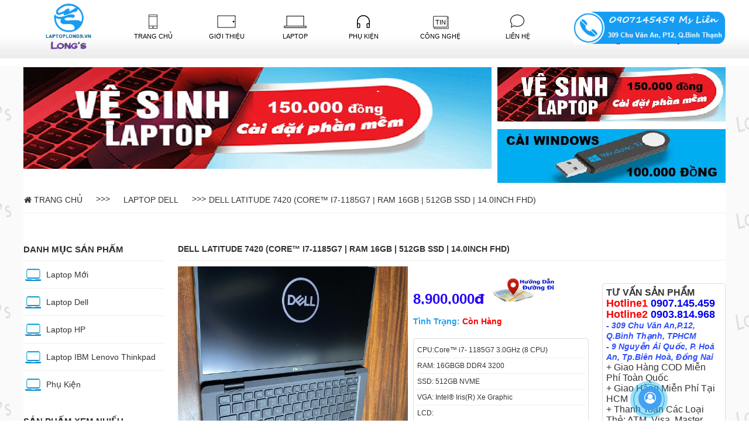

--- FILE ---
content_type: text/html; charset=utf-8
request_url: https://www.laptoplongs.vn/laptop-cu/2112/dell-latitude-7420-core-i7-1185g7-ram-16gb-512gb-ssd-140inch-fhd.html
body_size: 150683
content:
<!doctype html>
<html lang="vi">
<head>
    <meta name="HandheldFriendly" content="True" />
    <!-- Windows -->
    <meta name="MobileOptimized" content="320" />
    <!-- Safari, Android, BB, Opera -->
    <meta name="viewport" content="width=device-width, initial-scale=1, minimum-scale=1, maximum-scale=1, user-scalable=no" />
    <meta name="apple-mobile-web-app-status-bar-style" content="black-translucent" />
    <meta name="apple-mobile-web-app-capable" content="yes" />
    <meta http-equiv="Content-Type" content="text/html; charset=UTF-8" />
    <meta http-equiv="content-language" content="vi" />
    <meta content="index, follow" name="robots">
    

    <link rel="icon" href="/image/favicon-38.PNG" type="image/x-icon" />
    <link rel="shortcut icon" href="/image/favicon-38.PNG" type="image/x-icon" />

    
    <link href="https://www.laptoplongs.vn/laptop-cu/2112/dell-latitude-7420-core-i7-1185g7-ram-16gb-512gb-ssd-140inch-fhd.html" rel="alternate" hreflang="vi-vn" />
    <link href="https://www.laptoplongs.vn/laptop-cu/2112/dell-latitude-7420-core-i7-1185g7-ram-16gb-512gb-ssd-140inch-fhd.html" rel="canonical" />
	<link rel="stylesheet" href="https://pc.baokim.vn/css/bk.css">
        <meta itemprop="name" content="Dell Latitude 7420 (Core™ i7-1185G7 | Ram 16GB | 512GB SSD | 14.0inch FHD)" />
        <meta itemprop="description" content="Dell Latitude 7420 (Core™ i7-1185G7 | Ram 16GB | 512GB SSD | 14.0inch FHD)" />
        <meta itemprop="image" content="https://www.laptoplongs.vn/image/dell-latitude-7420-core-i71185g7-ram-16gb-512gb-ssd-140inch-fhd-8f.jpg" />
        <meta property="og:title" content="Dell Latitude 7420 (Core™ i7-1185G7 | Ram 16GB | 512GB SSD | 14.0inch FHD)" />
        <meta property="og:image" content="https://www.laptoplongs.vn/image/dell-latitude-7420-core-i71185g7-ram-16gb-512gb-ssd-140inch-fhd-8f.jpg" />
        <meta property="og:description" content="Dell Latitude 7420 (Core™ i7-1185G7 | Ram 16GB | 512GB SSD | 14.0inch FHD)" />
        <meta name="twitter:card" content="summary" />
        <meta name="twitter:description" content="Dell Latitude 7420 (Core™ i7-1185G7 | Ram 16GB | 512GB SSD | 14.0inch FHD)" />
        <meta name="twitter:title" content="Dell Latitude 7420 (Core™ i7-1185G7 | Ram 16GB | 512GB SSD | 14.0inch FHD)" />
        <meta name="twitter:image" content="https://www.laptoplongs.vn/image/dell-latitude-7420-core-i71185g7-ram-16gb-512gb-ssd-140inch-fhd-8f.jpg" />
    <meta name="keywords" content="Dell Latitude 7420 (Core™ i7-1185G7 | Ram 16GB | 512GB SSD | 14.0inch FHD)" />
    <meta name="description" content="Dell Latitude 7420 (Core™ i7-1185G7 | Ram 16GB | 512GB SSD | 14.0inch FHD)" />
    <title>Dell Latitude 7420 (Core™ i7-1185G7 | Ram 16GB | 512GB SSD | 14.0inch FHD)</title>
    <div id="fb-root"></div>
    <script async defer crossorigin="anonymous" src="https://connect.facebook.net/vi_VN/sdk.js#xfbml=1&version=v8.0" nonce="g9EhQAcN"></script>
    <script type='text/javascript' src='https://platform-api.sharethis.com/js/sharethis.js#property=5f30e1d4e543350013c372e2&product=sop' async='async'></script>
	<script src="https://pc.baokim.vn/js/bk_plus_v2.popup.js"></script>

    <link href="/Content/Site.css" type="text/css" rel="stylesheet" />
    <link href="/Content/rateit/src/rateit.css" rel="stylesheet" type="text/css">
    <link rel="stylesheet" href="/Content/lightbox/dist/css/lightbox.min.css">
    <link rel="stylesheet" type="text/css" href="/Content/ResponsiveMultiLevelMenu/css/component.css" />
    <link rel="stylesheet" href="/Content/scrollyeah/scrollyeah/scrollyeah.css" />
    <link href="/Content/jplist-master/css/jquery-ui.css" rel="stylesheet"/>
<link href="/Content/jplist-master/css/jplist.demo-pages.min.css" rel="stylesheet"/>
<link href="/Content/jplist-master/css/jplist.core.min.css" rel="stylesheet"/>
<link href="/Content/jplist-master/css/jplist.textbox-filter.min.css" rel="stylesheet"/>
<link href="/Content/jplist-master/css/jplist.pagination-bundle.min.css" rel="stylesheet"/>
<link href="/Content/jplist-master/css/jplist.history-bundle.min.css" rel="stylesheet"/>
<link href="/Content/jplist-master/css/jplist.filter-toggle-bundle.min.css" rel="stylesheet"/>
<link href="/Content/jplist-master/css/jplist.jquery-ui-bundle.min.css" rel="stylesheet"/>
<link href="/Content/jplist-master/css/jplist.list-grid-view.min.css" rel="stylesheet"/>

    <script src="/Content/ResponsiveMultiLevelMenu/js/modernizr.custom.js"></script>
    <script src="/Scripts/jquery.min.js"></script>

    <script src="/Content/featherlight/release/featherlight.min.js" type="text/javascript" charset="utf-8"></script>
    

<!DOCTYPE html>
<html>
<head>
<!-- Google tag (gtag.js) -->
<script async src="https://www.googletagmanager.com/gtag/js?id=AW-619248583"></script>
<script>
  window.dataLayer = window.dataLayer || [];
  function gtag(){dataLayer.push(arguments);}
  gtag('js', new Date());

  gtag('config', 'AW-619248583', { ' allow_enhanced_conversions':true } );
</script>
<!-- Event snippet for Hotline conversion page -->
<script>
  gtag('event', 'conversion', {'send_to': 'AW-619248583/02i6CKCqkYAYEMf3o6cC'});
</script>

<!-- Google tag (gtag.js) -->
<script async src="https://www.googletagmanager.com/gtag/js?id=G-4WYWT7DTBD"></script>
<script>
  window.dataLayer = window.dataLayer || [];
  function gtag(){dataLayer.push(arguments);}
  gtag('js', new Date());

  gtag('config', 'G-4WYWT7DTBD', { ' allow_enhanced_conversions':true } );
</script>

<meta name="google-site-verification" content="66jfKhyTWuBZ1TAJ93XgaCAXcW-yuP_3fZUQLTGIBI0" />
<!-- Google Tag Manager -->
<script>(function(w,d,s,l,i){w[l]=w[l]||[];w[l].push({'gtm.start':
new Date().getTime(),event:'gtm.js'});var f=d.getElementsByTagName(s)[0],
j=d.createElement(s),dl=l!='dataLayer'?'&l='+l:'';j.async=true;j.src=
'https://www.googletagmanager.com/gtm.js?id='+i+dl;f.parentNode.insertBefore(j,f);
})(window,document,'script','dataLayer','GTM-KCMRKWR');</script>
<!-- End Google Tag Manager -->
<script src="https://apis.google.com/js/platform.js?onload=renderOptIn" async defer></script>
<script data-ad-client="ca-pub-1817662809726262" async src="https://pagead2.googlesyndication.com/pagead/js/adsbygoogle.js"></script>
<script>
  window.renderOptIn = function() {
    window.gapi.load('surveyoptin', function() {
      window.gapi.surveyoptin.render(
        {
          // REQUIRED FIELDS
          "merchant_id": 256361476,
          "order_id": "ORDER_ID",
          "email": "CUSTOMER_EMAIL",
          "delivery_country": "COUNTRY_CODE",
          "estimated_delivery_date": "YYYY-MM-DD",

          // OPTIONAL FIELDS
          "products": [{"gtin":"GTIN1"}, {"gtin":"GTIN2"}]
        });
    });
  }
</script>
<script src="https://apis.google.com/js/platform.js?onload=renderBadge" async defer></script>

<script>
  window.renderBadge = function() {
    var ratingBadgeContainer = document.createElement("div");
    document.body.appendChild(ratingBadgeContainer);
    window.gapi.load('ratingbadge', function() {
      window.gapi.ratingbadge.render(ratingBadgeContainer, {"merchant_id": 256361476});
    });
  }
</script>
<script data-ad-client="ca-pub-1817662809726262" async src="https://pagead2.googlesyndication.com/pagead/js/adsbygoogle.js"></script>
<a href="http://www.alexa.com/siteinfo/laptoplongs.vn"><script type="text/javascript" src="http://xslt.alexa.com/site_stats/js/t/a?url=laptoplongs.vn"></script></a>
<title>Font Awesome Icons</title>
<meta name="viewport" content="width=device-width, initial-scale=1">
<link rel="stylesheet" href="https://cdnjs.cloudflare.com/ajax/libs/font-awesome/4.7.0/css/font-awesome.min.css">
<link rel=”stylesheet” href=”https://cdnjs.cloudflare.com/ajax/libs/animate.css/3.5.2/animate.min.css”>
</head>
</html>

    <style>
        @media (max-width: 479px) {
            .text-filter-box{
                display:block !important;
            }
            .text-filter-box input{
                    width: 100% !important;
                    margin-left: 4px !important;
            }
            .fix_sp_mobile{
                display:none !important;
            }
        }
    </style>
</head>
<body>
    <header>
        <div class="he_mobile">
            <div class="fix-head">
                <div class="navbar-toggle-container">
                    <div id="dl-menu" class="dl-menuwrapper ">
                        <button class="dl-trigger">Open Menu</button>
                        <div class="dl-trigger" style="border: 1px dotted #fff;padding:3px;  width: 58px;font-size:13px;display: inline;color:black;">Danh Mục</div>
                        

<ul class="dl-menu">
    <li> <a href="/" title="Long's Computer">Trang Chủ</a> </li>
    <li> <a href="/gioi-thieu.html" title="Giới Thiệu">Giới Thiệu</a> </li>
    <li>
        <a href="/laptop-xachtay/laptop.html" style="text-transform:capitalize;" title="Máy tính xách tay, Laptop">
            Laptop
        </a>
        <ul class="dl-submenu">
            

    <li>
        <a href="/laptop-longs/56/laptop-moi.html" style="text-transform:capitalize;" title="Laptop Mới">
            Laptop Mới
        </a>
    </li>
    <li>
        <a href="/laptop-longs/46/laptop-dell.html" style="text-transform:capitalize;" title="Laptop Dell">
            Laptop Dell
        </a>
    </li>
    <li>
        <a href="/laptop-longs/47/laptop-hp.html" style="text-transform:capitalize;" title="Laptop HP">
            Laptop HP
        </a>
    </li>
    <li>
        <a href="/laptop-longs/50/laptop-ibm-lenovo-thinkpad.html" style="text-transform:capitalize;" title="Laptop IBM Lenovo Thinkpad">
            Laptop IBM Lenovo Thinkpad
        </a>
    </li>

        </ul>
    </li>
    <li> <a href="/laptop-longs/51/phu-kien.html" title="Phụ Kiện">Phụ Kiện</a> </li>
    <li> <a href="/tin-tuc.html" title="Tin Công Nghệ">Tin Công Nghệ</a> </li>
    <li> <a href="/lien-he.html" title="Liên Hệ">Liên Hệ</a> </li>
</ul>
                    </div>
                </div>
                

    <a class="inlineBlock left-head js-logo" style="z-index:100;" href="/">
        <img src="/image/logo-mobile-d0.png" alt="logo  mobile" title="logo  mobile" style="display: inline;" no="0">
    </a>

                <div class="align-right">
                    <a href="/gio-hang.html" class="inlineBlock header-bag" style="z-index:100;">
                        <span id="simpleCart_quantity" class="iclogo cartCount">
                            <span class="simpleCart_quantity blink" style="visibility: visible;"></span>
                        </span>
                    </a>
                </div>
            </div>
            <div class="js-searchBox">
                <div class="searchOverlay">
                    <div id="searchFormBox">
                        <form class="searchForm" data-webtrekk="search_button" name="searchForm" action="#" method="get" autocapitalize="on" autocorrect="on">
                            <div class="box-wrapper three-quarters">
                                <input type="text" class="site-search" placeholder="Search On ANIASHOP" value="" name="q">
                                <button class="clear-button"></button>
                            </div> <span class="close-button text-muted">Hủy</span>
                        </form>
                    </div>
                    <div class="suggstn">
                        <ul class="js-suggstn"></ul>
                    </div>
                </div>
            </div>
        </div>
        <div class="wrap-main">
            

    <a class="logo" title="Logo đồ công nghệ giá rẻ" href="/">
        <img src="/image/logo-do-cong-nghe-gia-re-50.png" style="height:106px;margin-top: -42px;margin-left: 0px;" alt="Logo đồ công nghệ giá rẻ" />
    </a>

            <nav>
                <a href="/" class="mobile" title="Laptop Longs">
                    <i class="icontgdd-mobile"></i>Trang Chủ
                </a>
                <a href="/gioi-thieu.html" class="tablet" title="Giới Thiệu Longs">
                    <i class="icontgdd-tablet"></i>Giới Thiệu
                </a>
                <a href="/laptop-xachtay/laptop.html" class="laptop" title="Máy tính xách tay, Laptop">
                    <i class="icontgdd-laptop"></i>Laptop
                </a>
                <a href="/laptop-xachtay/phu-kien.html" class="phukien" title="phụ kiện laptop">
                    <i class="icontgdd-phukien"></i>Phụ kiện
                </a>
                <a href="/tin-tuc.html" class="news" title="Tin Tức">
                    <i class="icontgdd-news"></i><span>Tin</span>Công Nghệ
                </a>
                <a href="/lien-he.html" class="ask" title="Liên Hệ Longs">
                    <i class="icontgdd-ask"></i>Liên Hệ
                </a>
            </nav>
            

<img src="/image/hotline-8f.png" class="hotline_m" style="float: right;margin-top: -55px;width: 260px;" />
        </div>
        <div class="clr"></div>
    </header>
    

<!-- Google Tag Manager (noscript) -->
<noscript><iframe src="https://www.googletagmanager.com/ns.html?id=GTM-KCMRKWR"
height="0" width="0" style="display:none;visibility:hidden"></iframe></noscript>
<!-- End Google Tag Manager (noscript) -->
<style>
    .social-button{
      display: inline-grid;
        position: fixed;
        bottom: 10px;
        left: 85%;
        min-width: 45px;
        text-align: center;
        z-index: 99999;
    }
    .social-button-content{
      display: inline-grid;   
    }
    .social-button a {padding:8px 0;cursor: pointer;position: relative;}
    .social-button i{
      width: 40px;
        height: 40px;
        background: #43a1f3;
        color: #fff;
        border-radius: 100%;
        font-size: 20px;
        text-align: center;
        line-height: 1.9;
        position: relative;
        z-index: 999;
    }
    .social-button span{
      display: none;
    }
    .alo-circle {
        animation-iteration-count: infinite;
        animation-duration: 1s;
        animation-fill-mode: both;
        animation-name: zoomIn;
        width: 50px;
        height: 50px;
        top: 3px;
        right: -3px;
        position: absolute;
        background-color: transparent;
        -webkit-border-radius: 100%;
        -moz-border-radius: 100%;
        border-radius: 100%;
        border: 2px solid rgba(30, 30, 30, 0.4);
        opacity: .1;
        border-color: #0089B9;
        opacity: .5;
    }
    .alo-circle-fill {
      animation-iteration-count: infinite;
      animation-duration: 1s;
      animation-fill-mode: both;
      animation-name: pulse;
        width: 60px;
        height: 60px;
        top: -2px;
        right: -8px;
        position: absolute;
        -webkit-transition: all 0.2s ease-in-out;
        -moz-transition: all 0.2s ease-in-out;
        -ms-transition: all 0.2s ease-in-out;
        -o-transition: all 0.2s ease-in-out;
        transition: all 0.2s ease-in-out;
        -webkit-border-radius: 100%;
        -moz-border-radius: 100%;
        border-radius: 100%;
        border: 2px solid transparent;
        background-color: rgba(0, 175, 242, 0.5);
        opacity: .75;
    }
    .call-icon:hover > span, .mes:hover > span, .sms:hover > span, .zalo:hover > span{display: block}
    .social-button a span {
        border-radius: 2px;
        text-align: center;
        background: rgb(103, 182, 52);
        padding: 9px;
        display: none;
        width: 180px;
        margin-left: 10px;
        position: absolute;
        color: #ffffff;
        z-index: 999;
        top: 9px;
        right: 90%;
        transition: all 0.2s ease-in-out 0s;
        -moz-animation: headerAnimation 0.7s 1;
        -webkit-animation: headerAnimation 0.7s 1;
        -o-animation: headerAnimation 0.7s 1;
        animation: headerAnimation 0.7s 1;
    }
    @-webkit-keyframes "headerAnimation" {
        0% { margin-top: -70px; }
        100% { margin-top: 0; }
    }
    @keyframes "headerAnimation" {
        0% { margin-top: -70px; }
        100% { margin-top: 0; }
    }
    .social-button a span:before {
      content: "";
      width: 0;
      height: 0;
      border-style: solid;
      border-width: 10px 10px 10px 0;
      border-color: transparent rgb(103, 182, 52) transparent transparent;
      position: absolute;
      left: -10px;
      top: 10px;
    }
  </style>
<div class="social-button">
    <div class="social-button-content" style="display: none;">
       <a href="tel:0903814968" class="call-icon" rel="nofollow">
          <i class="fa fa-whatsapp" aria-hidden="true"></i>
        <div class=" alo-circle"></div>
          <div class=" alo-circle-fill  "></div>
           <span>Gọi :Laptop Longs</span>
        </a>
        <a href="sms:0903814968" class="sms">
          <i class="fa fa-weixin" aria-hidden="true"></i>
          <span>SMS:Laptop Longs</span>
        </a>
        <a href="http://zalo.me/0903814968" class="zalo">
          <i class="fa fa-commenting-o" aria-hidden="true"></i>
          <span>Zalo:Laptop Longs</span>
        </a>
    </div>
        
    <a class="user-support">
      <i class="fa fa-user-circle-o" aria-hidden="true"></i>
      <div class="alo-circle"></div>
      <div class="alo-circle-fill"></div>
    </a>
  </div>

<script>
  $(document).ready(function(){
    $('.user-support').click(function(event) {
      $('.social-button-content').slideToggle();
    });
    });
</script>
    <section class="laptopcate ">
        <div class="laptoptop">
            <div id="owl-laptop">
                

<script type="text/javascript" src="/Content/simple-fade-slideshow/js/jssor.slider.mini.js"></script>
<!-- use jssor.slider.debug.js instead for debug -->
<script>
    jQuery(document).ready(function($) {
        var jssor_1_SlideshowTransitions = [{
            $Duration: 1200,
            $Opacity: 2
        }];
        var jssor_1_options = {
            $AutoPlay: true,
            $SlideshowOptions: {
                $Class: $JssorSlideshowRunner$,
                $Transitions: jssor_1_SlideshowTransitions,
                $TransitionsOrder: 1
            },
            $ArrowNavigatorOptions: {
                $Class: $JssorArrowNavigator$
            },
            $BulletNavigatorOptions: {
                $Class: $JssorBulletNavigator$
            }
        };
        var jssor_1_slider = new $JssorSlider$("jssor_1", jssor_1_options);
        //responsive code begin
        //you can remove responsive code if you don't want the slider scales while window resizing
        function ScaleSlider() {
            var refSize = jssor_1_slider.$Elmt.parentNode.clientWidth;
            if (refSize) {
                refSize = Math.min(refSize);
                jssor_1_slider.$ScaleWidth(refSize);
            } else {
                window.setTimeout(ScaleSlider, 30);
            }
        }
        ScaleSlider();
        $(window).bind("load", ScaleSlider);
        $(window).bind("resize", ScaleSlider);
        $(window).bind("orientationchange", ScaleSlider);
        //responsive code end
    });
</script>
<style>
    /* jssor slider bullet navigator skin 05 css */
    /*
        .jssorb05 div           (normal)
        .jssorb05 div:hover     (normal mouseover)
        .jssorb05 .av           (active)
        .jssorb05 .av:hover     (active mouseover)
        .jssorb05 .dn           (mousedown)
        */
    .jssorb05 {
        position: absolute;
    }

        .jssorb05 div, .jssorb05 div:hover, .jssorb05 .av {
            position: absolute;
            /* size of bullet elment */
            width: 16px;
            height: 16px;
            overflow: hidden;
            cursor: pointer;
        }

        .jssorb05 div {
            background-position: -7px -7px;
        }

            .jssorb05 div:hover, .jssorb05 .av:hover {
                background-position: -37px -7px;
            }

        .jssorb05 .av {
            background-position: -67px -7px;
        }

        .jssorb05 .dn, .jssorb05 .dn:hover {
            background-position: -97px -7px;
        }

    /* jssor slider arrow navigator skin 12 css */
    /*
        .jssora12l                  (normal)
        .jssora12r                  (normal)
        .jssora12l:hover            (normal mouseover)
        .jssora12r:hover            (normal mouseover)
        .jssora12l.jssora12ldn      (mousedown)
        .jssora12r.jssora12rdn      (mousedown)
        */
    .jssora12l, .jssora12r {
        display: block;
        position: absolute;
        /* size of arrow element */
        width: 30px;
        height: 46px;
        cursor: pointer;
        overflow: hidden;
    }

    .jssora12l {
        background-position: -16px -37px;
    }

    .jssora12r {
        background-position: -75px -37px;
    }

    .jssora12l:hover {
        background-position: -136px -37px;
    }

    .jssora12r:hover {
        background-position: -195px -37px;
    }

    .jssora12l.jssora12ldn {
        background-position: -256px -37px;
    }

    .jssora12r.jssora12rdn {
        background-position: -315px -37px;
    }

    #jssor_1 {
        position: relative;
        width: 800px;
        float: left;
        margin-top: 00px;
    }
</style>
<div id="jssor_1" style="position: relative; width: 800px; height: 174px; overflow: hidden; visibility: hidden;">
    <!-- Loading Screen -->
    <div data-u="loading" style="position: absolute; top: 0px; left: 0px;">
        <div style="filter: alpha(opacity=70); opacity: 0.7; position: absolute; display: block; top: 0px; left: 0px; width: 100%; height: 100%;"></div>
        <div style="position:absolute;display:block;background:url('') no-repeat center center;top:0px;left:0px;width:100%;height:100%;"></div>
    </div>
    <div data-u="slides" style="cursor: default; position: relative; top: 0px; left: 0px; width: 800px;height: 174px;  overflow: hidden;">
            <div data-p="112.50" style="display: none;"><a href="https://laptoplongs.vn/tin-tuc/636/dich-vu-ve-sinh-cai-windows-laptop.html"><img data-u="image" class="ban_n" src="/image/banner-1-b5.jpg" alt="Banner 1" title="Banner 1" /></a></div>
            <div data-p="112.50" style="display: none;"><a href="https://laptoplongs.vn/tin-tuc/636/dich-vu-ve-sinh-cai-windows-laptop.html"><img data-u="image" class="ban_n" src="/image/banner-2-62.jpg" alt="Banner 2" title="Banner 2" /></a></div>
            <div data-p="112.50" style="display: none;"><a href="http://www.laptopsontra.vn/"><img data-u="image" class="ban_n" src="/image/banner-3-aa.jpg" alt="Banner 3" title="Banner 3" /></a></div>
    </div>
    <!-- Bullet Navigator -->
    <div data-u="navigator" class="jssorb05" style="bottom:16px;right:16px;" data-autocenter="1">
        <!-- bullet navigator item prototype -->
        <div data-u="prototype" style="width:16px;height:16px;"></div>
    </div>
    <!-- Arrow Navigator --><span data-u="arrowleft" class="jssora12l" style="top:0px;left:0px;width:30px;height:46px;" data-autocenter="2"></span> <span data-u="arrowright" class="jssora12r" style="top:0px;right:0px;width:30px;height:46px;" data-autocenter="2"></span> <a href="./" style="display:none">Slideshow Maker</a>
</div>
            </div>
            <div class="right">
                <div class="twobanner">
                    

    <a href='https://laptoplongs.vn/tin-tuc/636/dich-vu-ve-sinh-cai-windows-laptop.html'>
        <img class='lazyOwl owl-lazy' alt="Banner 1" src="/image/banner-1-e4.jpg" />
    </a>
    <a href='https://laptoplongs.vn/tin-tuc/636/dich-vu-ve-sinh-cai-windows-laptop.html'>
        <img class='lazyOwl owl-lazy' alt="Banner 2" src="/image/banner-2-53.jpg" />
    </a>

                </div>
            </div>
            <div class="clr"></div>
        </div>
        <div class="clr"></div>
        

<style>
    .homeproduct li {
        float: left;
        position: relative;
        width: 232px;
        overflow: hidden;
        border-right: 1px solid #eee;
        border-bottom: 1px solid #eee;

    }
	.bk-btn  {
		margin-top: 10px;
	}
	.bk-btn .bk-btn-paynow {
		width: 100%;
		line-height: 1.6rem;
	}

	.bk-btn .bk-btn-installment {
		width: 100%;
		line-height: 1.6rem;
		margin-right: 0px;
	}

	.bk-btn .bk-btn-installment-amigo {
		width: 100%;
		line-height: 1.6rem;
		margin-right: 0px;
	}
	.block {
  display: block;
  width: 100%;
  border: none;
  background-color: #04AA6D;
  padding: 14px 28px;
  font-size: 16px;
  cursor: pointer;
  text-align: center;
}
.button {
  background-color: #04AA6D;
  width: 78%;
  border: none;
  color: white;
  padding: 14px 26px;
  text-align: center;
  text-decoration: none;
  display:inline-block;
  font-size: 16px;
  margin: 4px 2px;
}
.button3 {border-radius: 8px;}
.buttona {
  background-color: RoyalBlue;
  width: 78%;
  border: none;
  color: white;
  padding: 14px 26px;
  text-align: center;
  text-decoration: none;
  display:inline-block;
  font-size: 16px;
  margin: 4px 2px;
}

.button1 {border-radius: 8px;}
.buttonb {
  background-color: #0066FF;
  width: 78%;
  border: none;
  color: white;
  padding: 14px 26px;
  text-align: center;
  text-decoration: none;
  display:inline-block;
  font-size: 16px;
  margin: 4px 2px;
}

.button2 {border-radius: 8px;}
</style>
<script>
    $('document').ready(function () {

        $.fn.digits = function () {
            return this.each(function () {
                $(this).text($(this).text().replace(/(\d)(?=(\d\d\d)+(?!\d))/g, "$1,"));
            })
        }

        function formatNumber(num) {
            return num.toString().replace(/(\d)(?=(\d{3})+(?!\d))/g, "$1,")
        }
        jQuery.fn.jplist.settings = {

            likesSlider: function ($slider, $prev, $next) {

                $slider.slider({
                    min: 0
                    , max: 350
                    , range: true
                    , values: [0, 350]
                    , slide: function (event, ui) {
                        $prev.text(ui.values[0] + ' likes');
                        $next.text(ui.values[1] + ' likes');
                    }
                });
            }

            , pricesSlider: function ($slider, $prev, $next) {

                $slider.slider({
                    min: 0
                    , max: 6000000
                    , range: true
                    , values: [0, 6000000]
                    , slide: function (event, ui) {
                        $prev.text(ui.values[0] + ' đ').digits();
                        $next.text(ui.values[1] + ' đ').digits();
                    }
                });
            }

            , priesValues: function ($slider, $prev, $next) {

                $prev.text($slider.slider('values', 0) + ' đ').digits();
                $next.text($slider.slider('values', 1) + ' đ').digits();
            }

            , viewsSlider: function ($slider, $prev, $next) {

                $slider.slider({
                    min: 0
                    , max: 10000
                    , range: true
                    , values: [0, 10000]
                    , slide: function (event, ui) {
                        $prev.text(ui.values[0] + '').digits();;
                        $next.text(ui.values[1] + '').digits();;
						
                    }
                });
            }
            , viewsValues: function ($slider, $prev, $next) {
                $prev.text($slider.slider('values', 0) + '').digits();;
                $next.text($slider.slider('values', 1) + '').digits();;
				
            }
        };
        $('#demo').jplist({
            itemsBox: '.list'
            , itemPath: '.list-item'
            , panelPath: '.jplist-panel'
            , effect: 'fade'

            , redrawCallback: function (collection, $dataview, statuses) {

                $.each(statuses, function (index, status) {

                    console.log(status);
                });
            }
        });

        $.fn.digits = function () {
            return this.each(function () {
                $(this).text($(this).text().replace(/(\d)(?=(\d\d\d)+(?!\d))/g, "$1,"));
            })
        }
		
    });
</script>
<div class="laptopmanu ct_sp" style="padding-top: 0px;">
    <span class="breadcrumb" style="font-size:14px;text-transform: uppercase;">
        <span class="items_li" itemscope="" itemtype="http://data-vocabulary.org/Breadcrumb"><a href="/" title="" itemprop="url"><span itemprop="title" style="padding-left: 6px;padding-right: 6px;color: #333333;font-size: 14px;"><i class="fa fa-home" style=""></i> Trang Chủ</span></a></span> >>>
        <span class="items_li li_dc" itemscope="" itemtype="http://data-vocabulary.org/Breadcrumb"><span class="before"></span><a href="/laptop-longs/46/laptop-dell.html" title="Laptop Dell" itemprop="url"><span itemprop="title" style="padding-left: 6px;padding-right: 6px;color: #333333;font-size: 14px;">Laptop Dell</span></a></span> >>>
                            <span class="items_li li_dc" itemscope="" itemtype="http://data-vocabulary.org/Breadcrumb">
                <a href="/laptop-cu/2112/dell-latitude-7420-core-i7-1185g7-ram-16gb-512gb-ssd-140inch-fhd.html" title="Dell Latitude 7420 (Core™ i7-1185G7 | Ram 16GB | 512GB SSD | 14.0inch FHD)" itemprop="url"><span itemprop="title" style="padding-left: 6px;padding-right: 6px;color: #333333;font-size: 14px;"> Dell Latitude 7420 (Core™ i7-1185G7 | Ram 16GB | 512GB SSD | 14.0inch FHD)</span></a>
            </span>
    </span>
</div>
<aside class="ask_left">
    <div class="col_topic">
        

<h2>Danh Mục Sản Phẩm</h2>
<ul class="highlight_topic">
        <li>
            <a href="/laptop-longs/56/laptop-moi.html">
                <i class="iconask-android"></i>
                <h3>Laptop Mới</h3>
            </a>
        </li>
        <li>
            <a href="/laptop-longs/46/laptop-dell.html">
                <i class="iconask-android"></i>
                <h3>Laptop Dell</h3>
            </a>
        </li>
        <li>
            <a href="/laptop-longs/47/laptop-hp.html">
                <i class="iconask-android"></i>
                <h3>Laptop HP</h3>
            </a>
        </li>
        <li>
            <a href="/laptop-longs/50/laptop-ibm-lenovo-thinkpad.html">
                <i class="iconask-android"></i>
                <h3>Laptop IBM Lenovo Thinkpad</h3>
            </a>
        </li>
        <li>
            <a href="/laptop-longs/51/phu-kien.html">
                <i class="iconask-android"></i>
                <h3>Phụ Kiện</h3>
            </a>
        </li>
</ul>
        

<h2>Sản phẩm xem nhiều</h2>
<div class="ask_sp">
        <a href="/laptop-cu/2174/new-100-dell-inspiron-7440-2in1-core-5-14-inch-model-2024.html" title="[New 100%] Dell Inspiron 7440 2in1 Core 5 / 14 inch (Model 2024)" class="linkimg">
            <img width="50" height="50" src="/image/new-100-dell-inspiron-7440-2in1-core-5-14-inch-model-2024-ab.jpg" alt="[New 100%] Dell Inspiron 7440 2in1 Core 5 / 14 inch (Model 2024)">
            <h3>[New 100%] Dell Inspiron 7440 2in1 Core 5 / 14 inch (Model 2024)</h3>
        </a>
        <a href="/laptop-cu/2176/new-100-hp-envy-x360-14-inch-2024-ryzen-516gb512gbtouchfhd.html" title="[New 100%] HP Envy x360 14 inch 2024 - Ryzen 5/16GB/512GB/Touch/FHD+" class="linkimg">
            <img width="50" height="50" src="/image/new-100-hp-envy-x360-14-inch-2024-ryzen-516gb512gbtouchfhd-c7.jpg" alt="[New 100%] HP Envy x360 14 inch 2024 - Ryzen 5/16GB/512GB/Touch/FHD+">
            <h3>[New 100%] HP Envy x360 14 inch 2024 - Ryzen 5/16GB/512GB/Touch/FHD+</h3>
        </a>
        <a href="/laptop-cu/2076/cum-man-hinh-dell-m3800-3k-touch.html" title="Cụm màn hình Dell M3800 3k Touch" class="linkimg">
            <img width="50" height="50" src="/image/cum-man-hinh-dell-m3800-3k-touch-38.jpg" alt="Cụm màn hình Dell M3800 3k Touch">
            <h3>Cụm màn hình Dell M3800 3k Touch</h3>
        </a>
        <a href="/laptop-cu/2061/sac-laptop-dell-oval-90w--462a.html" title="Sạc  Laptop Dell Oval 90W - 4.62A" class="linkimg">
            <img width="50" height="50" src="/image/sac-laptop-dell-oval-90w-462a-90.jpg" alt="Sạc  Laptop Dell Oval 90W - 4.62A">
            <h3>Sạc  Laptop Dell Oval 90W - 4.62A</h3>
        </a>
        <a href="/laptop-cu/2032/moi-100-full-box-laptop-acer-nitro-5-eagle-2021-an515-57-71vv-intel-core-i5-11400h-rtx-3050.html" title="[Mới 100% Full Box] Laptop Acer Nitro 5 Eagle 2021 AN515-57-71VV - Intel Core i5 11400H RTX 3050" class="linkimg">
            <img width="50" height="50" src="/image/moi-100-full-box-laptop-acer-nitro-5-eagle-2021-an5155771vv-intel-core-i7-11800h-rtx-3050-f6.jpg" alt="[Mới 100% Full Box] Laptop Acer Nitro 5 Eagle 2021 AN515-57-71VV - Intel Core i5 11400H RTX 3050">
            <h3>[Mới 100% Full Box] Laptop Acer Nitro 5 Eagle 2021 AN515-57-71VV - Intel Core i5 11400H RTX 3050</h3>
        </a>
        <a href="/laptop-cu/2078/pin-laptop-dell-baterry-dell-xps-13-13-l321x-13-l322x-y9n00-hang-thay-the.html" title="PIN LAPTOP DELL (Baterry) Dell XPS 13 13-L321X 13-L322X (Y9N00) - Hàng thay th" class="linkimg">
            <img width="50" height="50" src="/image/pin-laptop-dell-baterry-dell-xps-13-13l321x-13l322x-y9n00-hang-zin-4e.jpg" alt="PIN LAPTOP DELL (Baterry) Dell XPS 13 13-L321X 13-L322X (Y9N00) - Hàng thay th">
            <h3>PIN LAPTOP DELL (Baterry) Dell XPS 13 13-L321X 13-L322X (Y9N00) - Hàng thay th</h3>
        </a>
        <a href="/laptop-cu/2062/sac-laptop-dell-oval-65w-334a.html" title="Sạc  Laptop Dell Oval 65W-3.34a" class="linkimg">
            <img width="50" height="50" src="/image/sac-laptop-dell-oval-65w334a-4e.jpg" alt="Sạc  Laptop Dell Oval 65W-3.34a">
            <h3>Sạc  Laptop Dell Oval 65W-3.34a</h3>
        </a>
        <a href="/laptop-cu/1880/pin-laptop-dell-baterry-dell-xps-13-13-l321x-13-l322x-y9n00-hang-thay-the.html" title="PIN LAPTOP DELL (Baterry) Dell XPS 13 13-L321X 13-L322X (Y9N00) - Hàng thay thế" class="linkimg">
            <img width="50" height="50" src="/image/pin-laptop-dell-baterry-dell-xps-13-13l321x-13l322x-y9n00-hang-zin-4e.jpg" alt="PIN LAPTOP DELL (Baterry) Dell XPS 13 13-L321X 13-L322X (Y9N00) - Hàng thay thế">
            <h3>PIN LAPTOP DELL (Baterry) Dell XPS 13 13-L321X 13-L322X (Y9N00) - Hàng thay thế</h3>
        </a>
</div>
    </div>
    <div class="col_content simpleCart_shelfItem">
            <h2 class="asklatest item_name bk-product-name">Dell Latitude 7420 (Core™ i7-1185G7 | Ram 16GB | 512GB SSD | 14.0inch FHD)</h2>
            <span class="item_link" style="display:none;">/laptop-cu/2112/dell-latitude-7420-core-i7-1185g7-ram-16gb-512gb-ssd-140inch-fhd.html</span>
            <div class="listask" style="padding-top: 10px;">
                 <aside class="picture">
                    

    <link rel="stylesheet" type="text/css" href="/Content/carousel/bootstrap.min.css">
    
    <script type="text/javascript" src="/Content/carousel/bootstrap.min.js"></script>
<link rel="stylesheet" type="text/css" href="/Content/slider/dist/css/slider-pro.min.css" media="screen"/>
<link rel="stylesheet" type="text/css" href="/Content/css/examples.css" media="screen"/>
<link href='http://fonts.googleapis.com/css?family=Open+Sans:400,600' rel='stylesheet' type='text/css'>
<link rel="stylesheet" href="/Content/simplelightbox-master/dist/simple-lightbox.css?v2.2.1" />
<script type="text/javascript" src="/Content/slider/libs/jquery-1.11.0.min.js"></script>
<script type="text/javascript" src="/Content/slider/dist/js/jquery.sliderPro.min.js"></script>

<script type="text/javascript">
	$( document ).ready(function( $ ) {
		$( '#example3' ).sliderPro({
			width: 500,
			height: 430,
			fade: true,
			arrows: true,
			buttons: false,
			fullScreen: true,
			shuffle: true,
			smallSize: 40,
			mediumSize: 100,
			largeSize: 500,
			thumbnailArrows: true,
			autoplay: false
		});
	});
</script>
<style>

        .container .gallery a img {
            float: left;
            
            border: 2px solid #fff;
            -webkit-transition: -webkit-transform .15s ease;
            -moz-transition: -moz-transform .15s ease;
            -o-transition: -o-transform .15s ease;
            -ms-transition: -ms-transform .15s ease;
            transition: transform .15s ease;
            position: relative;
        }

        .clear {
            clear: both;
        }

        
    </style>


	<div id="example3" class="slider-pro">
		    <div class="sp-slides">
			    <div class="sp-slide">
			       <div class='item active'>
				       <div class="container">
					     <div class="gallery">
				          <a class="big" href="/image/dell-latitude-7420-core-i71185g7-ram-16gb-512gb-ssd-140inch-fhd-8f.jpg" Src="example-2112" alt="">
						  <div class="clear"></div>
						  
                        <img class="sp-image bk-product-image"  data-src='/image/dell-latitude-7420-core-i71185g7-ram-16gb-512gb-ssd-140inch-fhd-8f.jpg' style="max-width: 100%;height:400px;margin:auto;display:block;"/>
                        </a>
						</div>
					   </div>
			       </div> 
			    </div> 
			    <div class="sp-slide">
			       <div class='item'>
				     <div class="container">
					   <div class="gallery">
	        	        <a class="big" href="/image/dell-latitude-7420-core-i71185g7-ram-16gb-512gb-ssd-140inch-fhd-6e.jpg" Src="example-2112" alt="">
                        <div class="clear"></div>
						<img class="sp-image bk-product-image" data-src='/image/dell-latitude-7420-core-i71185g7-ram-16gb-512gb-ssd-140inch-fhd-6e.jpg' alt='DELL LATITUDE 7420 (CORE™ I7-1185G7 | RAM 16GB | 512GB SSD | 14.0INCH FHD)' style="max-width: 100%;height:400px;margin:auto;display:block;" />
                        </a>
					  </div>
				    </div>
			       </div>
                </div>
			    <div class="sp-slide">
			       <div class='item'>
				     <div class="container">
					   <div class="gallery">
	        	        <a class="big" href="/image/dell-latitude-7420-core-i71185g7-ram-16gb-512gb-ssd-140inch-fhd-3a.jpg" Src="example-2112" alt="">
                        <div class="clear"></div>
						<img class="sp-image bk-product-image" data-src='/image/dell-latitude-7420-core-i71185g7-ram-16gb-512gb-ssd-140inch-fhd-3a.jpg' alt='DELL LATITUDE 7420 (CORE™ I7-1185G7 | RAM 16GB | 512GB SSD | 14.0INCH FHD)' style="max-width: 100%;height:400px;margin:auto;display:block;" />
                        </a>
					  </div>
				    </div>
			       </div>
                </div>
			    <div class="sp-slide">
			       <div class='item'>
				     <div class="container">
					   <div class="gallery">
	        	        <a class="big" href="/image/dell-latitude-7420-core-i71185g7-ram-16gb-512gb-ssd-140inch-fhd-f1.jpg" Src="example-2112" alt="">
                        <div class="clear"></div>
						<img class="sp-image bk-product-image" data-src='/image/dell-latitude-7420-core-i71185g7-ram-16gb-512gb-ssd-140inch-fhd-f1.jpg' alt='DELL LATITUDE 7420 (CORE™ I7-1185G7 | RAM 16GB | 512GB SSD | 14.0INCH FHD)' style="max-width: 100%;height:400px;margin:auto;display:block;" />
                        </a>
					  </div>
				    </div>
			       </div>
                </div>
		    </div>
		   
		<div class="sp-thumbnails">
			<li data-target='#example3' data-slide-to='0' class='active'><img class="sp-thumbnail" src='/image/dell-latitude-7420-core-i71185g7-ram-16gb-512gb-ssd-140inch-fhd-8f.jpg' alt='Dell Latitude 7420 (Core™ i7-1185G7 | Ram 16GB | 512GB SSD | 14.0inch FHD)' style="width:30px;height:20px;" /></li>
            
                <li data-target='#example3' data-slide-to='1' ><img class="sp-thumbnail" src='/image/dell-latitude-7420-core-i71185g7-ram-16gb-512gb-ssd-140inch-fhd-6e.jpg' alt='DELL LATITUDE 7420 (CORE™ I7-1185G7 | RAM 16GB | 512GB SSD | 14.0INCH FHD)' style="width:30px;height:20px;" /></li>
                <li data-target='#example3' data-slide-to='2' ><img class="sp-thumbnail" src='/image/dell-latitude-7420-core-i71185g7-ram-16gb-512gb-ssd-140inch-fhd-3a.jpg' alt='DELL LATITUDE 7420 (CORE™ I7-1185G7 | RAM 16GB | 512GB SSD | 14.0INCH FHD)' style="width:30px;height:20px;" /></li>
                <li data-target='#example3' data-slide-to='3' ><img class="sp-thumbnail" src='/image/dell-latitude-7420-core-i71185g7-ram-16gb-512gb-ssd-140inch-fhd-f1.jpg' alt='DELL LATITUDE 7420 (CORE™ I7-1185G7 | RAM 16GB | 512GB SSD | 14.0INCH FHD)' style="width:30px;height:20px;" /></li>
		</div>
    </div>
	<script src="/Content/simplelightbox-master/dist/simple-lightbox.js?v2.2.1"></script>
<script>
    (function() {
        var $gallery = new SimpleLightbox('.gallery a', {});
    })();
</script>

					
					<!--*********-->
					<div><!-- ShareThis BEGIN --><div style=" margin-top: 10px;margin-bottom:10px;" class="sharethis-inline-share-buttons" >
</div><!-- ShareThis END -->
					
                </aside>
                <aside class="price_sale">
                    <div class="area_price">
                        <strong class="item_price bk-product-price">8,900,000₫</strong>
						<input type="hidden" value="1" class="bk-product-qty">
                        <span></span>
						    
						
                            <a href="https://laptoplongs.vn/lien-he.html" ><img src="/images/hddd.jpg"  style="width:35%;" /></a>
                       
                     
						
                    </div>
                        <div class="_tinhtrang"><b style="color: #1da1f2;">Tình Trạng:</b> <b style="color: red;">Còn Hàng</b>
	
	 <div style="margin-top:10px;margin-bottom:10px;" class="fb-like" data-href="https://www.facebook.com/Laptopgiare-812790882101014/" data-width="" data-layout="button_count" data-action="like" data-size="small" data-share="true">						 
												 
					</div>
	
	</div>
					
                    <!--Share FACEBOOK CU-->
				                              
								
                    <div class="area_promotion ">
                        <div class="infopr">
                            <ul>
	<li style="box-sizing: border-box; padding: 4px 0px;">
		<a style="font-size:12px;">CPU:Core™ i7- 1185G7 3.0GHz (8 CPU)</a></li>
	<li style="box-sizing: border-box; padding: 4px 0px;">
		<a style="font-size:12px;">RAM: 16GBGB DDR4 3200</a></li>
	<li style="box-sizing: border-box; padding: 4px 0px;">
		<a style="font-size:12px;">SSD: 512GB NVME </a></li>
	<li style="box-sizing: border-box; padding: 4px 0px;">
		<a style="font-size:12px;">VGA: Intel® Iris(R) Xe Graphic</a></li>
	<li style="box-sizing: border-box; padding: 4px 0px;">
		<a style="font-size:12px;">LCD: </a>14.1", FHD , 1920 x 1080</li>
	<li style="box-sizing: border-box; padding: 4px 0px;">
		<a style="font-size:12px;">Cổng giao tiếp :  </a> 2 USB A truyền thống, 2 USB Type C, PowerShare , 1 Universal Audio Jack , 1 HDMI, 1 RJ 45, </li>
	<li style="box-sizing: border-box; padding: 4px 0px;">
		<a style="font-size:12px;">Trọng lượng: 1.18kg</a></li>
	<li style="box-sizing: border-box; padding: 4px 0px;">
		<a style="font-size:12px;">Pin:Lithium  4cell</a></li>
</ul>

                        </div>
                    </div>
                       <!-- Nut Mua Ngay , Mua tra gop cu -->
                   <div class="notechoose"></div>
	 <div class="row">
		 <a >&nbsp;&nbsp;&nbsp;</a>
		
			<!-- Provides extra visual weight and identifies the primary action in a set of buttons -->
		<a href="/gio-hang.html" class="buttona button1 item_add"><span class="glyphicon glyphicon-shopping-cart"></span> Đặt Hàng Giao Hàng Tận Nhà <br><span style="font-size:11px"> Giao hàng > Nhận hàng > Kiểm hàng > Thanh toán</span></a>		
		  <!-- <a href="https://zalo.me/0907145459" class="buttonb button2"><span class="glyphicon glyphicon-shopping-cart"></span> Đặt Hàng Giao Hàng Tận Nhà <br><span style="font-size:11px"> Giao hàng > Nhận hàng > Kiểm hàng > Thanh toán</span></a> -->	  	
		      <a >&nbsp;&nbsp;&nbsp;</a>      
		<!-- Indicates a successful or positive action -->
		<a href="tel:0907145459" class="button button3"><span class="glyphicon glyphicon-phone"></span> Gọi 0907145459 <br><span style="font-size:11px"> Báo yêu cầu nv sẽ gọi lại cho bạn</span></a>	
		   
			 <a >&nbsp;&nbsp;&nbsp;</a> 
		<!--	  
			  <a href="/mua-tra-gop.html" class="btn btn-success btn-lg"><span class="glyphicon glyphicon-th"></span>&nbsp;&nbsp;Trả Góp&nbsp;</a> -->
        
		<!-- Contextual button for informational alert messages -->
	
          <a href="https://zalo.me/0907145459" class="buttonb button2"><span class="glyphicon glyphicon-envelope"></span> Nhắn Tin Zalo <br><span style="font-size:11px"> Nhân viên bán hàng sẽ tư vấn cho bạn</span></a>
	
  </div>
	<div class='bk-btn'></div>
                </aside>
                <div class="rightInfo">
                    <div class="area_promotion">
                        <p>
	<span style="font-size:16px;"><span style="font-family:arial,helvetica,sans-serif;"><strong style="font-size: 16px;"><span style="box-sizing: border-box; color: rgb(51, 51, 51);">TƯ VẤN SẢN PHẨM</span></strong></span></span></p>
<p>
	<span style="font-size:18px;"><span style="color:Red;"><strong><span style="box-sizing: border-box; font-weight: 700; font-family: "Helvetica Neue", Helvetica, Arial, sans-serif;">Hotline1</span><span style="font-family: "Helvetica Neue", Helvetica, Arial, sans-serif;"><a href="tel:0907145459"> 0907.145.459</a></span></strong></span><span style="color:#ff0000;"><strong><span style="font-family: "Helvetica Neue", Helvetica, Arial, sans-serif;"> </span></strong></span><br />
	<strong style="color: rgb(0, 0, 0);"><span style="font-family: "Helvetica Neue", Helvetica, Arial, sans-serif;"><span style="color:Red;"><strong><span style="box-sizing: border-box; font-weight: 700; font-family: "Helvetica Neue", Helvetica, Arial, sans-serif;">Hotline2 </span><span style="font-family: "Helvetica Neue", Helvetica, Arial, sans-serif;"><a href="tel:0903814968">0903.814.968</a> </span></strong></span></span></strong></span></p>
<p>
	<span style="font-size:16px;"><a href="tel:0906470360"> </a></span></p>
<p>
	<a href="https://laptoplongs.vn/lien-he.html"><span style="color:#ff0000;"><span style="font-size:14px;"><em style="color: rgb(48, 79, 254); font-family: Helvetica, Arial, "DejaVu Sans", "Liberation Sans", Freesans, sans-serif; font-size: 14px;"><strong>- 309 Chu Văn An,P.12, Q.Bình Thạnh, TPHCM</strong></em></span></span></a></p>
<p>
	<a href="https://laptoplongs.vn/lien-he.html"><span style="color:#008000;"><span style="font-size:14px;"><em style="color: rgb(48, 79, 254); font-family: Helvetica, Arial, "DejaVu Sans", "Liberation Sans", Freesans, sans-serif; font-size: 14px;"><strong>- 9 Nguyễn Ái Quốc, P. Hoá An, Tp.Biên Hoà, Đồng Nai</strong></em></span></span></a></p>
<p>
	<span style="font-size:16px;"><span style="color: rgb(51, 51, 51); font-family: "Helvetica Neue", Helvetica, Arial, sans-serif;">+ Giao Hàng COD Miễn Phí </span><span style="color: rgb(51, 51, 51); font-family: "Helvetica Neue", Helvetica, Arial, sans-serif;">Toàn Quốc</span><br />
	<span style="color: rgb(51, 51, 51); font-family: "Helvetica Neue", Helvetica, Arial, sans-serif;">+ Giao Hàng Miễn Phí </span><span style="color: rgb(51, 51, 51); font-family: "Helvetica Neue", Helvetica, Arial, sans-serif;">Tại HCM</span><br />
	<span style="color: rgb(51, 51, 51); font-family: "Helvetica Neue", Helvetica, Arial, sans-serif;">+ Thanh Toán Các Loại Thẻ: </span><span style="color: rgb(51, 51, 51); font-family: "Helvetica Neue", Helvetica, Arial, sans-serif;">ATM, Visa, Master...</span><br />
	<span style="color: rgb(51, 51, 51); font-family: "Helvetica Neue", Helvetica, Arial, sans-serif;">+ Hỗ Trợ </span><strong style="color: rgb(0, 0, 0); font-size: 14px;"><span style="color:#0000ff;"><span style="font-family: Helvetica, Arial, "DejaVu Sans", "Liberation Sans", Freesans, sans-serif;">Trả Góp 0%  </span></span></strong></span></p>
<p>
	<span style="font-size:16px;"><strong style="color: rgb(0, 0, 0);"><font color="#333333" face="Helvetica Neue, Helvetica, Arial, sans-serif"><b>KHUYẾN MÃI</b></font></strong></span></p>
<p>
	<span style="font-size:16px;"><span style="color: rgb(0, 0, 0);"><span style="color: rgb(51, 51, 51); font-family: Helvetica, Arial, "DejaVu Sans", "Liberation Sans", Freesans, sans-serif;">+ Khuyến mãi chuột quang và giỏ xách</span></span></span></p>
<p>
	<span style="font-size:16px;"><strong style="color: rgb(0, 0, 0);"><font color="#333333" face="Helvetica Neue, Helvetica, Arial, sans-serif"><b> BẢO HÀNH</b></font></strong></span></p>
<p>
	<span style="font-size:16px;"><span style="color: rgb(0, 0, 0);"><span style="color: rgb(51, 51, 51); font-family: Helvetica, Arial, "DejaVu Sans", "Liberation Sans", Freesans, sans-serif;">+ Bảo hành : 6 tháng - 12 tháng</span><br style="margin: 0px; padding: 0px; color: rgb(51, 51, 51); font-family: Helvetica, Arial, "DejaVu Sans", "Liberation Sans", Freesans, sans-serif; font-size: 14px;" />
	<span style="color: rgb(51, 51, 51); font-family: Helvetica, Arial, "DejaVu Sans", "Liberation Sans", Freesans, sans-serif;">+ Bao test 7 ngày 1 đổi 1<br />
	+ Bảo hành phần mềm, vệ sinh máy miễn phí suốt đời</span></span></span></p>
<p>
	<strong style="color: rgb(0, 0, 0);"> </strong></p>

                        
						<div>
                            <a href=""data-featherlight="#fl1"><img src="/images/hddd.jpg" class="f_mo"   style="width:40%;" /></a>
                        </div>
                        <div class="lightbox" id="fl1">
                          <p><span style="color:Blue;"><span style="font-size:18px;"><strong>Bản Đồ Vị Trí Laptop Longs Bình Thạnh :<p> 	 </p><iframe src="https://www.google.com/maps/embed?pb=!1m18!1m12!1m3!1d4660.494804694301!2d106.69659086835046!3d10.811818385576675!2m3!1f0!2f0!3f0!3m2!1i1024!2i768!4f13.1!3m3!1m2!1s0x317529cc80c05233%3A0xdc7d8b2e6deb401b!2zTGFwdG9wIExvbmfigJlz!5e0!3m2!1sen!2s!4v1591155105185!5m2!1sen!2s" width="100%" height="400" frameborder="0" style="border:0;" allowfullscreen="" aria-hidden="false" tabindex="0"></iframe></span></strong></span></p> <iframe src="https://www.google.com/maps/embed?pb=!1m14!1m8!1m3!1d15669.87575138088!2d106.805913!3d10.927906!3m2!1i1024!2i768!4f13.1!3m3!1m2!1s0x3174d93a946defbf%3A0x6406618b9a6af6d4!2zQ8O0bmcgTmdo4buHIFPhu5E!5e0!3m2!1svi!2sus!4v1708401265820!5m2!1svi!2sus" width="100%" height="400" style="border:0;" allowfullscreen="" loading="lazy" referrerpolicy="no-referrer-when-downgrade"></iframe>  
                        </div>
                    	
                    </div>
                </div>
            </div>
		<!--************************-->
		<!--*****************************-->
            <div class="clr"></div>
            <div class="ttsanpham">THÔNG TIN SẢN PHẨM</div>
            <div class="box_content">
                <p>
	<strong style="margin: 0px; padding: 0px; color: rgb(51, 51, 51); font-family: "Helvetica Neue", Helvetica, Arial, "SF Pro Display", sans-serif; font-size: 16px; text-align: justify;">ĐÁNH GIÁ CHI TIẾT SẢN PHẨM</strong></p>
<p>
	 </p>
<p style="text-align: justify;">
	<span style="text-align: justify; font-size: 16px; color: rgb(51, 51, 51); font-family: "Helvetica Neue", Helvetica, Arial, "SF Pro Display", sans-serif;">Sản phẩm Dell Latitude 7420 được ra mắt vào năm 2021 dành riêng cho dân văn phòng , business , với độ bền cao , thiết kế chắc chắn , luôn được các doanh nghiệp ưu tiên hàng đầu sử dụng và làm việc .</span></p>
<div style="margin: 0px auto 10px; padding: 0px; font-size: 16px; color: rgb(51, 51, 51); line-height: 28px; font-family: "Helvetica Neue", Helvetica, Arial, "SF Pro Display", sans-serif; text-align: center;">
	<img alt="" src="/uploads/images/3(898)(2).jpg" style="width: 100%; height: 100%;" /></div>
<div style="margin: 0px auto 10px; padding: 0px; font-size: 16px; color: rgb(51, 51, 51); line-height: 28px; font-family: "Helvetica Neue", Helvetica, Arial, "SF Pro Display", sans-serif; text-align: justify;">
	 </div>
<div style="margin: 0px auto 10px; padding: 0px; font-size: 16px; color: rgb(51, 51, 51); line-height: 28px; font-family: "Helvetica Neue", Helvetica, Arial, "SF Pro Display", sans-serif; text-align: justify;">
	<span style="margin: 0px; padding: 0px;"><strong style="margin: 0px; padding: 0px;">THIẾT KẾ :</strong><br style="margin: 0px; padding: 0px;" />
	Dell Latiude 7420 được ra mắt năm 2021 có những bước chuyển biến lớn trong phần thiết kế , sản phẩm ra mắt gồm 2 màu chủ đạo Silver (Aluminum ) / Black (Cacbon Fiber) . Nay được trang bị thêm tính năng Laptop thông thường và 2in1 thêm nhiều sự lựa chọn cho đối tượng sử dụng.</span></div>
<div style="text-align: center;">
	<img alt="" src="/uploads/images/1(949).jpg" style="width: 100%; height: 100%;" /></div>
<div style="text-align: center;">
	 </div>
<div style="text-align: center;">
	<div style="margin: 0px auto 10px; padding: 0px; font-size: 16px; color: rgb(51, 51, 51); line-height: 28px; font-family: "Helvetica Neue", Helvetica, Arial, "SF Pro Display", sans-serif; text-align: left;">
		<span style="margin: 0px; padding: 0px;"><strong style="margin: 0px; padding: 0px;">CẤU HÌNH :</strong></span></div>
	<div style="margin: 0px auto 10px; padding: 0px; font-size: 16px; color: rgb(51, 51, 51); line-height: 28px; font-family: "Helvetica Neue", Helvetica, Arial, "SF Pro Display", sans-serif; text-align: justify;">
		<br style="margin: 0px; padding: 0px;" />
		<span style="margin: 0px; padding: 0px;">Được trang bị CPU Gen11 Intel® Core™ i7-1185G7 , Dòng CPU Gen 11 được cải thiện về Tốc độ xử lý nhanh và mạnh hơn , đồng thời chip GPU onboard cũng được Intel nâng cấp giúp xử lý những ứng dụng đồ họa cơ bản 2D nhanh và mượt mà . Mặc dù trang bị chip xử lý tương đối khủng nhưng nhiệt độ CPU xử lý không quá nhiệt khi sử dụng và cực tiết kiệm pin .</span></div>
	<div style="margin: 0px auto 10px; padding: 0px; font-size: 16px; color: rgb(51, 51, 51); line-height: 28px; font-family: "Helvetica Neue", Helvetica, Arial, "SF Pro Display", sans-serif; text-align: left;">
		 </div>
	<div style="margin: 0px auto 10px; padding: 0px; font-size: 16px; color: rgb(51, 51, 51); line-height: 28px; font-family: "Helvetica Neue", Helvetica, Arial, "SF Pro Display", sans-serif; text-align: left;">
		<span style="margin: 0px; padding: 0px;"><strong style="margin: 0px; padding: 0px;">HIỂN THỊ MÀN HÌNH :</strong></span></div>
	<div style="margin: 0px auto 10px; padding: 0px; font-size: 16px; color: rgb(51, 51, 51); line-height: 28px; font-family: "Helvetica Neue", Helvetica, Arial, "SF Pro Display", sans-serif; text-align: justify;">
		<br style="margin: 0px; padding: 0px;" />
		<span style="margin: 0px; padding: 0px;">Màn hình được thiết kế 14.0 Inch cho độ hiển thị màn hình hợp lý nhất khi bạn làm việc và giải trí , với độ phân giải full HD ( 1920 x 1080 ) giúp cho hiển thị màu sắc và hình ảnh được sắc nét rõ ràng hơn, ngoài ra màn hình được trang bị Antigalre giúp bạn làm việc mọi nơi ngoài trời mà không bị chói sáng. Đặc biệt hơn vs dòng Latitude 7420 2021 được trang bị thêm tính năng màn hình 4K .</span></div>
	<div>
		<img alt="" src="/uploads/images/2(960).jpg" style="width: 100%; height: 100%;" /></div>
	<div>
		 </div>
</div>
<div style="margin: 0px auto 10px; padding: 0px; font-size: 16px; color: rgb(51, 51, 51); line-height: 28px; font-family: "Helvetica Neue", Helvetica, Arial, "SF Pro Display", sans-serif; text-align: justify;">
	 </div>
<div style="margin: 0px auto 10px; padding: 0px; font-size: 16px; color: rgb(51, 51, 51); line-height: 28px; font-family: "Helvetica Neue", Helvetica, Arial, "SF Pro Display", sans-serif; text-align: justify;">
	<span style="margin: 0px; padding: 0px;"><strong style="margin: 0px; padding: 0px;">ĐẶC ĐIỂM NỔI BẬT :</strong><br style="margin: 0px; padding: 0px;" />
	Dell Latitude 7420 trang bị Wifi ( Gig+) cung cấp tùy chọn và tốc độ nhanh gấp 3 lần wifi thông thường .</span></div>
<div style="margin: 0px auto 10px; padding: 0px; font-size: 16px; color: rgb(51, 51, 51); line-height: 28px; font-family: "Helvetica Neue", Helvetica, Arial, "SF Pro Display", sans-serif; text-align: justify;">
	 </div>
<div style="margin: 0px auto 10px; padding: 0px; font-size: 16px; color: rgb(51, 51, 51); line-height: 28px; font-family: "Helvetica Neue", Helvetica, Arial, "SF Pro Display", sans-serif; text-align: justify;">
	<span style="margin: 0px; padding: 0px;"><strong style="margin: 0px; padding: 0px;"> BÀN PHÍM:</strong><br style="margin: 0px; padding: 0px;" />
	 Bàn phím được hiện đại mang lại cảm giác cao cấp khi trải nghiệm , bàn phím trang bị backlit giúp thuận lợi khi làm việc ban đêm , Trackpad với diện tích bề mặt lớn hơn , bấm êm hơn mang lại độ chính xác khi làm việc 1 cách tốt nhất </span></div>
<div style="margin: 0px auto 10px; padding: 0px; font-size: 16px; color: rgb(51, 51, 51); line-height: 28px; font-family: "Helvetica Neue", Helvetica, Arial, "SF Pro Display", sans-serif; text-align: center;">
	<span style="margin: 0px; padding: 0px;"><img alt="" src="/uploads/images/4(847).jpg" style="width: 100%; height: 100%;" /></span></div>
<div style="margin: 0px auto 10px; padding: 0px; font-size: 16px; color: rgb(51, 51, 51); line-height: 28px; font-family: "Helvetica Neue", Helvetica, Arial, "SF Pro Display", sans-serif;">
	<strong style="text-align: justify; margin: 0px; padding: 0px;">PIN:</strong></div>
<div style="margin: 0px auto 10px; padding: 0px; font-size: 16px; color: rgb(51, 51, 51); line-height: 28px; font-family: "Helvetica Neue", Helvetica, Arial, "SF Pro Display", sans-serif; text-align: justify;">
	<span style="margin: 0px; padding: 0px;">Công nghệ sạc nhanh : giúp tiết kiệm thời gian sạc , 35% cho 20’ sạc và 1 tiếng sạc có thể lên đến 80% dung lượng pin sử dụng .</span></div>
<div style="margin: 0px auto 10px; padding: 0px; font-size: 16px; color: rgb(51, 51, 51); line-height: 28px; font-family: "Helvetica Neue", Helvetica, Arial, "SF Pro Display", sans-serif; text-align: justify;">
	 </div>
<div style="margin: 0px auto 10px; padding: 0px; font-size: 16px; color: rgb(51, 51, 51); line-height: 28px; font-family: "Helvetica Neue", Helvetica, Arial, "SF Pro Display", sans-serif; text-align: justify;">
	<span style="margin: 0px; padding: 0px;"><strong style="margin: 0px; padding: 0px;">CỔNG VÀ KHE CẮM:</strong><br style="margin: 0px; padding: 0px;" />
	1. uSD 4.0 Memory Card Reader<br style="margin: 0px; padding: 0px;" />
	2. uSIM card slot (optional) (WWAN only)<br style="margin: 0px; padding: 0px;" />
	3. Thunderbolt™ 4 with Power Delivery and DisplayPort (USB Type-C™)<br style="margin: 0px; padding: 0px;" />
	4. USB 3.2 Gen 1 with Power share<br style="margin: 0px; padding: 0px;" />
	5. HDMI 2.0<br style="margin: 0px; padding: 0px;" />
	6. Wedge-shaped Lock Slot<br style="margin: 0px; padding: 0px;" />
	7. Thunderbolt™ 4 with Power Delivery and DisplayPort (USB Type-C™)<br style="margin: 0px; padding: 0px;" />
	8. Universal Audio Jack<br style="margin: 0px; padding: 0px;" />
	9. Smart Card Reader (optional)</span></div>

            </div>
		<!-- button cu	
			<div class="area_order">
							<a href="/gio-hang.html" class="btn btn-warning item_add"><b>Đặt Hàng Online </b></a>	
                            <a href="tel:0907145459" class="btn btn-primary"><b>Gọi Mua Ngay</b></a>
						    
                            <a class="btn btn-danger" href="/mua-tra-gop.html"><b>Mua trả góp </b></a>
            </div> -->
							<!-- $$$$$$$$$$$$-->
   <div class="container">
	  <div class="row">
		
		<a >&nbsp;&nbsp;&nbsp;</a>
			<!-- Provides extra visual weight and identifies the primary action in a set of buttons -->
	<!--	<a href="/gio-hang.html" class="btn btn-warning btn-lg item_add"><span class="glyphicon glyphicon-shopping-cart"></span> Đặt Hàng Online. Giao Tận Nơi</a><br><br> -->
		
       <!--  <a href="/mua-tra-gop.html" class="btn btn-success btn-lg"><span class="glyphicon glyphicon-th"></span>&nbsp;&nbsp;Trả Góp&nbsp;</a> -->
		<!-- Indicates a successful or positive action -->
		<a href="tel:0907145459" class="btn btn-info btn-lg"><span class="glyphicon glyphicon-phone"></span>0907145459</a><a >&nbsp;&nbsp;&nbsp;</a>	   
		<!-- Contextual button for informational alert messages -->
	
          <a href="https://zalo.me/0907145459" class="btn btn-primary btn-lg"><span class="glyphicon glyphicon-envelope"></span> Nhắn Tin Zalo</a>
	
	 </div>
  </div>
							<!--$$$$$$$$$$$$-->
		
		
    </div>


<div class="col_content jplist" id="demo">
    <div class="group-title-box"><h2 class="group-title "><span>Sản Phẩm Liên Quan Khác</span></h2></div>

    <ul class="homeproduct list box">
            <li class="list-item box">
                <a href="/laptop-cu/2202/dell-latitude-5320.html">
                    <img width="180" height="180" src="/image/dell-latitude-5320-2in1-i51135g7-ram-16gb-ssd256gb-133″-fhd-x360-touch-52.jpg" alt="Dell Latitude 5320 2-in-1 i5-1135G7 Ram 16Gb SSD/256GB 13.3″ FHD X360 Touch">
                </a>
                <a href="/laptop-cu/2202/dell-latitude-5320.html" class="laptop" title="Dell Latitude 5320 2-in-1 i5-1135G7 Ram 16Gb SSD/256GB 13.3″ FHD X360 Touch">
                    <div class="props">
                        

<span class="dotted">RAM 16 GB</span>

                        

    <span class="dotted">Ổ Cứng SSD</span>

                    </div>
                    <h3 class="title">Dell Latitude 5320 2-in-1 i5-1135G7 Ram 16Gb SSD/256GB 13.3″ FHD X360 Touch</h3>
                    <div class="price">
                        <strong>8,700,000 ₫</strong>
                    </div>
                        <div class="ratingresult">
                            <div class="rateit" data-productid="2202" data-votes="1" data-rateit-value="5" data-rateit-readonly="true" data-rateit-max="5" style="float:left;"></div>
                            <span style="color:blue;float: right;font-weight: bold;">Trả góp 0%</span>
                        </div>
                   <!--                         <label class="installment">Trả góp</label>
-->
                </a>
                <span class="10 _bl_none">10</span>
                <span class="30 _bl_none">30</span>
                <span class="15 _bl_none">15</span>
                <span class="21 _bl_none">21</span>
                <span class="8 _bl_none">8</span>
                <span class="27 _bl_none">27</span>
                <span class="16 _bl_none">16</span>
            </li>
            <li class="list-item box">
                <a href="/laptop-cu/2201/dell-latitude-7410-core-i7-10610u-ram-16gb-512-gb-ssd-140inch-fhd-2-in-1-cam-ung.html">
                    <img width="180" height="180" src="/image/dell-latitude-7410-core-i510310u-ram-16gb-512-gb-ssd-140inch-fhd-2-in-1-cam-ung-88.jpg" alt="Dell Latitude 7410 (Core™ i7-10610U | Ram 16GB | 512 GB SSD | 14.0inch FHD) 2 in 1 cảm ứng">
                </a>
                <a href="/laptop-cu/2201/dell-latitude-7410-core-i7-10610u-ram-16gb-512-gb-ssd-140inch-fhd-2-in-1-cam-ung.html" class="laptop" title="Dell Latitude 7410 (Core™ i7-10610U | Ram 16GB | 512 GB SSD | 14.0inch FHD) 2 in 1 cảm ứng">
                    <div class="props">
                        

<span class="dotted">RAM 16 GB</span>

                        

    <span class="dotted">Ổ Cứng SSD</span>

                    </div>
                    <h3 class="title">Dell Latitude 7410 (Core™ i7-10610U | Ram 16GB | 512 GB SSD | 14.0inch FHD) 2 in 1 cảm ứng</h3>
                    <div class="price">
                        <strong>8,900,000 ₫</strong>
                    </div>
                        <div class="ratingresult">
                            <div class="rateit" data-productid="2201" data-votes="1" data-rateit-value="5" data-rateit-readonly="true" data-rateit-max="5" style="float:left;"></div>
                            <span style="color:blue;float: right;font-weight: bold;">Trả góp 0%</span>
                        </div>
                   <!--                         <label class="installment">Trả góp</label>
-->
                </a>
                <span class="10 _bl_none">10</span>
                <span class="30 _bl_none">30</span>
                <span class="15 _bl_none">15</span>
                <span class="22 _bl_none">22</span>
                <span class="5 _bl_none">5</span>
                <span class="27 _bl_none">27</span>
                <span class="16 _bl_none">16</span>
            </li>
            <li class="list-item box">
                <a href="/laptop-cu/2200/dell-latitude-7410-core-i5-10310u-ram-16gb-512-gb-ssd-140inch-fhd-2-in-1-cam-ung.html">
                    <img width="180" height="180" src="/image/dell-latitude-7410-core-i510310u-ram-16gb-512-gb-ssd-140inch-fhd-2-in-1-cam-ung-88.jpg" alt="Dell Latitude 7410 (Core™ i5-10310U | Ram 16GB | 512 GB SSD | 14.0inch FHD) 2 in 1 cảm ứng">
                </a>
                <a href="/laptop-cu/2200/dell-latitude-7410-core-i5-10310u-ram-16gb-512-gb-ssd-140inch-fhd-2-in-1-cam-ung.html" class="laptop" title="Dell Latitude 7410 (Core™ i5-10310U | Ram 16GB | 512 GB SSD | 14.0inch FHD) 2 in 1 cảm ứng">
                    <div class="props">
                        

<span class="dotted">RAM 16 GB</span>

                        

    <span class="dotted">Ổ Cứng SSD</span>

                    </div>
                    <h3 class="title">Dell Latitude 7410 (Core™ i5-10310U | Ram 16GB | 512 GB SSD | 14.0inch FHD) 2 in 1 cảm ứng</h3>
                    <div class="price">
                        <strong>7,900,000 ₫</strong>
                    </div>
                        <div class="ratingresult">
                            <div class="rateit" data-productid="2200" data-votes="1" data-rateit-value="5" data-rateit-readonly="true" data-rateit-max="5" style="float:left;"></div>
                            <span style="color:blue;float: right;font-weight: bold;">Trả góp 0%</span>
                        </div>
                   <!--                         <label class="installment">Trả góp</label>
-->
                </a>
                <span class="10 _bl_none">10</span>
                <span class="30 _bl_none">30</span>
                <span class="15 _bl_none">15</span>
                <span class="22 _bl_none">22</span>
                <span class="5 _bl_none">5</span>
                <span class="27 _bl_none">27</span>
                <span class="16 _bl_none">16</span>
            </li>
            <li class="list-item box">
                <a href="/laptop-cu/2199/dell-latitude-5300-2-in-1.html">
                    <img width="180" height="180" src="/image/dell-latitude-5300-i5-8265u-vpro-8gb-256-gb-ssd-133-win-10-pro-a6.jpg" alt="Dell Latitude 5300 i7 8650U vPro/ 8GB/  256 GB SSD/ 13.3" / Win 10 Pro">
                </a>
                <a href="/laptop-cu/2199/dell-latitude-5300-2-in-1.html" class="laptop" title="Dell Latitude 5300 i7 8650U vPro/ 8GB/  256 GB SSD/ 13.3" / Win 10 Pro">
                    <div class="props">
                        

<span class="dotted">RAM 8 GB</span>

                        

    <span class="dotted">Ổ Cứng SSD</span>

                    </div>
                    <h3 class="title">Dell Latitude 5300 i7 8650U vPro/ 8GB/  256 GB SSD/ 13.3" / Win 10 Pro</h3>
                    <div class="price">
                        <strong>5,700,000 ₫</strong>
                    </div>
                        <div class="ratingresult">
                            <div class="rateit" data-productid="2199" data-votes="1" data-rateit-value="5" data-rateit-readonly="true" data-rateit-max="5" style="float:left;"></div>
                            <span style="color:blue;float: right;font-weight: bold;">Trả góp 0%</span>
                        </div>
                   <!--                         <label class="installment">Trả góp</label>
-->
                </a>
                <span class="10 _bl_none">10</span>
                <span class="30 _bl_none">30</span>
                <span class="14 _bl_none">14</span>
                <span class="21 _bl_none">21</span>
                <span class="8 _bl_none">8</span>
                <span class="26 _bl_none">26</span>
                <span class="16 _bl_none">16</span>
            </li>
            <li class="list-item box">
                <a href="/laptop-cu/2198/dell-precision-3551.html">
                    <img width="180" height="180" src="/image/dell-precision-3551-i710850h-ram-16gb-ssd-512gb-man-156″-ips-full-hd-1920&#215;1080-ips-vga-nvidia-quadro-p620-64.jpg" alt="Dell Precision 3551 i7-10850H / Ram 16GB / SSD 512GB / Màn 15.6″ IPS Full HD 1920×1080 IPS / VGA NVIDIA Quadro P620">
                </a>
                <a href="/laptop-cu/2198/dell-precision-3551.html" class="laptop" title="Dell Precision 3551 i7-10850H / Ram 16GB / SSD 512GB / Màn 15.6″ IPS Full HD 1920×1080 IPS / VGA NVIDIA Quadro P620">
                    <div class="props">
                        

<span class="dotted">RAM 16 GB</span>

                        

    <span class="dotted">Ổ Cứng SSD</span>

                    </div>
                    <h3 class="title">Dell Precision 3551 i7-10850H / Ram 16GB / SSD 512GB / Màn 15.6″ IPS Full HD 1920×1080 IPS / VGA NVIDIA Quadro P620</h3>
                    <div class="price">
                        <strong>11,200,000 ₫</strong>
                    </div>
                        <div class="ratingresult">
                            <div class="rateit" data-productid="2198" data-votes="1" data-rateit-value="5" data-rateit-readonly="true" data-rateit-max="5" style="float:left;"></div>
                            <span style="color:blue;float: right;font-weight: bold;">Trả góp 0%</span>
                        </div>
                   <!--                         <label class="installment">Trả góp</label>
-->
                </a>
                <span class="11 _bl_none">11</span>
                <span class="30 _bl_none">30</span>
                <span class="15 _bl_none">15</span>
                <span class="23 _bl_none">23</span>
                <span class="5 _bl_none">5</span>
                <span class="28 _bl_none">28</span>
                <span class="17 _bl_none">17</span>
            </li>
            <li class="list-item box">
                <a href="/laptop-cu/2197/dell-precision-3561.html">
                    <img width="180" height="180" src="/image/dell-precision-3560-i71165g7-ram-16gb-ssd-256gb-man-156″-ips-full-hd-1920&#215;1080-ips-vga-nvidia-quadro-t500-c4.jpg" alt="Dell Precision 3561 i7-11850H / Ram 16GB / SSD 256GB / Màn 15.6″ IPS Full HD 1920×1080 IPS / VGA NVIDIA Quadro T600">
                </a>
                <a href="/laptop-cu/2197/dell-precision-3561.html" class="laptop" title="Dell Precision 3561 i7-11850H / Ram 16GB / SSD 256GB / Màn 15.6″ IPS Full HD 1920×1080 IPS / VGA NVIDIA Quadro T600">
                    <div class="props">
                        

<span class="dotted">RAM 16 GB</span>

                        

    <span class="dotted">Ổ Cứng SSD</span>

                    </div>
                    <h3 class="title">Dell Precision 3561 i7-11850H / Ram 16GB / SSD 256GB / Màn 15.6″ IPS Full HD 1920×1080 IPS / VGA NVIDIA Quadro T600</h3>
                    <div class="price">
                        <strong>12,500,000 ₫</strong>
                    </div>
                        <div class="ratingresult">
                            <div class="rateit" data-productid="2197" data-votes="1" data-rateit-value="5" data-rateit-readonly="true" data-rateit-max="5" style="float:left;"></div>
                            <span style="color:blue;float: right;font-weight: bold;">Trả góp 0%</span>
                        </div>
                   <!--                         <label class="installment">Trả góp</label>
-->
                </a>
                <span class="11 _bl_none">11</span>
                <span class="30 _bl_none">30</span>
                <span class="15 _bl_none">15</span>
                <span class="23 _bl_none">23</span>
                <span class="5 _bl_none">5</span>
                <span class="28 _bl_none">28</span>
                <span class="17 _bl_none">17</span>
            </li>
            <li class="list-item box">
                <a href="/laptop-cu/2195/laptop-cu-dell-precision-7550-intel-core-i7-10850h-nvidia-quadro-t1000.html">
                    <img width="180" height="180" src="/image/laptop-cu-dell-precision-7550-intel-core-i7-10850h-nvidia-quadro-rtx3000-5a.jpg" alt="Laptop Cũ Dell Precision 7550 - Intel Core i7 10850H | Nvidia Quadro T1000">
                </a>
                <a href="/laptop-cu/2195/laptop-cu-dell-precision-7550-intel-core-i7-10850h-nvidia-quadro-t1000.html" class="laptop" title="Laptop Cũ Dell Precision 7550 - Intel Core i7 10850H | Nvidia Quadro T1000">
                    <div class="props">
                        

<span class="dotted">RAM 16 GB</span>

                        

    <span class="dotted">Ổ Cứng SSD</span>

                    </div>
                    <h3 class="title">Laptop Cũ Dell Precision 7550 - Intel Core i7 10850H | Nvidia Quadro T1000</h3>
                    <div class="price">
                        <strong>14,500,000 ₫</strong>
                    </div>
                        <div class="ratingresult">
                            <div class="rateit" data-productid="2195" data-votes="1" data-rateit-value="5" data-rateit-readonly="true" data-rateit-max="5" style="float:left;"></div>
                            <span style="color:blue;float: right;font-weight: bold;">Trả góp 0%</span>
                        </div>
                   <!--                         <label class="installment">Trả góp</label>
-->
                </a>
                <span class="11 _bl_none">11</span>
                <span class="30 _bl_none">30</span>
                <span class="15 _bl_none">15</span>
                <span class="23 _bl_none">23</span>
                <span class="8 _bl_none">8</span>
                <span class="28 _bl_none">28</span>
                <span class="17 _bl_none">17</span>
            </li>
            <li class="list-item box">
                <a href="/laptop-cu/2194/dell-latitude-5420-.html">
                    <img width="180" height="180" src="/image/dell-latitude-3420-i51135g716gb256gb-ssd14fhd-iris-xe-graphicswin11pro-e1.jpg" alt="Dell Latitude 3410 (i5-10310U/8GB/256GB SSD/14"FHD /UHD Graphics/Win11Pro)">
                </a>
                <a href="/laptop-cu/2194/dell-latitude-5420-.html" class="laptop" title="Dell Latitude 3410 (i5-10310U/8GB/256GB SSD/14"FHD /UHD Graphics/Win11Pro)">
                    <div class="props">
                        

<span class="dotted">RAM 8 GB</span>

                        

    <span class="dotted">Ổ Cứng SSD</span>

                    </div>
                    <h3 class="title">Dell Latitude 3410 (i5-10310U/8GB/256GB SSD/14"FHD /UHD Graphics/Win11Pro)</h3>
                    <div class="price">
                        <strong>6,100,000 ₫</strong>
                    </div>
                        <div class="ratingresult">
                            <div class="rateit" data-productid="2194" data-votes="1" data-rateit-value="5" data-rateit-readonly="true" data-rateit-max="5" style="float:left;"></div>
                            <span style="color:blue;float: right;font-weight: bold;">Trả góp 0%</span>
                        </div>
                   <!--                         <label class="installment">Trả góp</label>
-->
                </a>
                <span class="10 _bl_none">10</span>
                <span class="30 _bl_none">30</span>
                <span class="14 _bl_none">14</span>
                <span class="22 _bl_none">22</span>
                <span class="8 _bl_none">8</span>
                <span class="26 _bl_none">26</span>
                <span class="16 _bl_none">16</span>
            </li>
            <li class="list-item box">
                <a href="/laptop-cu/2193/dell-latitude-5420-.html">
                    <img width="180" height="180" src="/image/dell-latitude-3420-i51135g716gb256gb-ssd14fhd-iris-xe-graphicswin11pro-e1.jpg" alt="Dell Latitude 3410 (i7-10610U/8GB/256GB SSD/14"FHD /UHD Graphics/Win11Pro)">
                </a>
                <a href="/laptop-cu/2193/dell-latitude-5420-.html" class="laptop" title="Dell Latitude 3410 (i7-10610U/8GB/256GB SSD/14"FHD /UHD Graphics/Win11Pro)">
                    <div class="props">
                        

<span class="dotted">RAM 8 GB</span>

                        

    <span class="dotted">Ổ Cứng SSD</span>

                    </div>
                    <h3 class="title">Dell Latitude 3410 (i7-10610U/8GB/256GB SSD/14"FHD /UHD Graphics/Win11Pro)</h3>
                    <div class="price">
                        <strong>6,900,000 ₫</strong>
                    </div>
                        <div class="ratingresult">
                            <div class="rateit" data-productid="2193" data-votes="1" data-rateit-value="5" data-rateit-readonly="true" data-rateit-max="5" style="float:left;"></div>
                            <span style="color:blue;float: right;font-weight: bold;">Trả góp 0%</span>
                        </div>
                   <!--                         <label class="installment">Trả góp</label>
-->
                </a>
                <span class="11 _bl_none">11</span>
                <span class="30 _bl_none">30</span>
                <span class="14 _bl_none">14</span>
                <span class="22 _bl_none">22</span>
                <span class="8 _bl_none">8</span>
                <span class="27 _bl_none">27</span>
                <span class="16 _bl_none">16</span>
            </li>
            <li class="list-item box">
                <a href="/laptop-cu/2192/dell-latitude-7430-core-i5-1235u-ram-16gb-512gb-ssd-140inch-fhd.html">
                    <img width="180" height="180" src="/image/dell-latitude-7430-core-i51235u-ram-16gb-512gb-ssd-140inch-fhd-9d.jpg" alt="Dell Latitude 7430 (Core™ i5-1235U | Ram 16GB | 512GB SSD | 14.0inch FHD)">
                </a>
                <a href="/laptop-cu/2192/dell-latitude-7430-core-i5-1235u-ram-16gb-512gb-ssd-140inch-fhd.html" class="laptop" title="Dell Latitude 7430 (Core™ i5-1235U | Ram 16GB | 512GB SSD | 14.0inch FHD)">
                    <div class="props">
                        

<span class="dotted">RAM 16 GB</span>

                        

    <span class="dotted">Ổ Cứng SSD</span>

                    </div>
                    <h3 class="title">Dell Latitude 7430 (Core™ i5-1235U | Ram 16GB | 512GB SSD | 14.0inch FHD)</h3>
                    <div class="price">
                        <strong>11,300,000 ₫</strong>
                    </div>
                        <div class="ratingresult">
                            <div class="rateit" data-productid="2192" data-votes="1" data-rateit-value="5" data-rateit-readonly="true" data-rateit-max="5" style="float:left;"></div>
                            <span style="color:blue;float: right;font-weight: bold;">Trả góp 0%</span>
                        </div>
                   <!--                         <label class="installment">Trả góp</label>
-->
                </a>
                <span class="10 _bl_none">10</span>
                <span class="30 _bl_none">30</span>
                <span class="15 _bl_none">15</span>
                <span class="22 _bl_none">22</span>
                <span class="8 _bl_none">8</span>
                <span class="28 _bl_none">28</span>
                <span class="16 _bl_none">16</span>
            </li>
            <li class="list-item box">
                <a href="/laptop-cu/2191/dell-latitude-e7390-core-i5-8350u-ram-8gb-ssd-256-gb-133-full-hd-1920-x-1080.html">
                    <img width="180" height="180" src="/image/dell-latitude-e7390-core-i78650u-ram-16gb-ssd-512gb-133-fhd-wva-win-10pro-camera-ir-41.jpg" alt="Dell Latitude E7390 Core i5-8350U Ram 8GB SSD 256 GB 13.3 " Full HD (1920 x 1080)">
                </a>
                <a href="/laptop-cu/2191/dell-latitude-e7390-core-i5-8350u-ram-8gb-ssd-256-gb-133-full-hd-1920-x-1080.html" class="laptop" title="Dell Latitude E7390 Core i5-8350U Ram 8GB SSD 256 GB 13.3 " Full HD (1920 x 1080)">
                    <div class="props">
                        

<span class="dotted">RAM 8 GB</span>

                        

    <span class="dotted">Ổ Cứng SSD</span>

                    </div>
                    <h3 class="title">Dell Latitude E7390 Core i5-8350U Ram 8GB SSD 256 GB 13.3 " Full HD (1920 x 1080)</h3>
                    <div class="price">
                        <strong>5,000,000 ₫</strong>
                    </div>
                        <div class="ratingresult">
                            <div class="rateit" data-productid="2191" data-votes="1" data-rateit-value="5" data-rateit-readonly="true" data-rateit-max="5" style="float:left;"></div>
                            <span style="color:blue;float: right;font-weight: bold;">Trả góp 0%</span>
                        </div>
                   <!--                         <label class="installment">Trả góp</label>
-->
                </a>
                <span class="10 _bl_none">10</span>
                <span class="30 _bl_none">30</span>
                <span class="14 _bl_none">14</span>
                <span class="21 _bl_none">21</span>
                <span class="5 _bl_none">5</span>
                <span class="26 _bl_none">26</span>
                <span class="16 _bl_none">16</span>
            </li>
            <li class="list-item box">
                <a href="/laptop-cu/2190/dell-latitude-5310.html">
                    <img width="180" height="180" src="/image/dell-latitude-5420-touch-i51135g78gb256gb-ssd14fhd-touchiris-xe-graphicswin11pro-08.jpg" alt="Dell Latitude 5310 (i5-10310U/8GB/256GB SSD/13.3"FHD/Win11Pro)">
                </a>
                <a href="/laptop-cu/2190/dell-latitude-5310.html" class="laptop" title="Dell Latitude 5310 (i5-10310U/8GB/256GB SSD/13.3"FHD/Win11Pro)">
                    <div class="props">
                        

<span class="dotted">RAM 8 GB</span>

                        

    <span class="dotted">Ổ Cứng SSD</span>

                    </div>
                    <h3 class="title">Dell Latitude 5310 (i5-10310U/8GB/256GB SSD/13.3"FHD/Win11Pro)</h3>
                    <div class="price">
                        <strong>6,100,000 ₫</strong>
                    </div>
                        <div class="ratingresult">
                            <div class="rateit" data-productid="2190" data-votes="1" data-rateit-value="5" data-rateit-readonly="true" data-rateit-max="5" style="float:left;"></div>
                            <span style="color:blue;float: right;font-weight: bold;">Trả góp 0%</span>
                        </div>
                   <!--                         <label class="installment">Trả góp</label>
-->
                </a>
                <span class="10 _bl_none">10</span>
                <span class="30 _bl_none">30</span>
                <span class="14 _bl_none">14</span>
                <span class="21 _bl_none">21</span>
                <span class="5 _bl_none">5</span>
                <span class="26 _bl_none">26</span>
                <span class="16 _bl_none">16</span>
            </li>
            <li class="list-item box">
                <a href="/laptop-cu/2188/dell-latitude-7420-aluminum-2-in-1-i7-1185g7-ram-16gb-full-hd-touch-x360.html">
                    <img width="180" height="180" src="/image/dell-latitude-7400-aluminum-2in1-i58265u-ram-16gb-fullhd-touch-x360-cc.png" alt="Dell Latitude 7420 Aluminum 2-in-1 i7-1185G7 Ram 16GB Full HD TOUCH x360">
                </a>
                <a href="/laptop-cu/2188/dell-latitude-7420-aluminum-2-in-1-i7-1185g7-ram-16gb-full-hd-touch-x360.html" class="laptop" title="Dell Latitude 7420 Aluminum 2-in-1 i7-1185G7 Ram 16GB Full HD TOUCH x360">
                    <div class="props">
                        

<span class="dotted">RAM 16 GB</span>

                        

    <span class="dotted">Ổ Cứng SSD</span>

                    </div>
                    <h3 class="title">Dell Latitude 7420 Aluminum 2-in-1 i7-1185G7 Ram 16GB Full HD TOUCH x360</h3>
                    <div class="price">
                        <strong>12,800,000 ₫</strong>
                    </div>
                        <div class="ratingresult">
                            <div class="rateit" data-productid="2188" data-votes="1" data-rateit-value="5" data-rateit-readonly="true" data-rateit-max="5" style="float:left;"></div>
                            <span style="color:blue;float: right;font-weight: bold;">Trả góp 0%</span>
                        </div>
                   <!--                         <label class="installment">Trả góp</label>
-->
                </a>
                <span class="11 _bl_none">11</span>
                <span class="30 _bl_none">30</span>
                <span class="15 _bl_none">15</span>
                <span class="34 _bl_none">34</span>
                <span class="8 _bl_none">8</span>
                <span class="28 _bl_none">28</span>
                <span class="16 _bl_none">16</span>
            </li>
            <li class="list-item box">
                <a href="/laptop-cu/2187/dell-xps-13--9360-core-i7-7560u-ram-8gb-ssd-256gb-touchscreen-qhd-3200x1800.html">
                    <img width="180" height="180" src="/image/dell-xps-13-9360-core-i7-7600u-ram-16gb-ssd-512gb-touchscreen-fhd-1920x1080-59.jpg" alt="Dell xps 13 - 9360 core i7 7560U Ram 8GB, SSD 256GB, Touchscreen QHD (3200x1800)">
                </a>
                <a href="/laptop-cu/2187/dell-xps-13--9360-core-i7-7560u-ram-8gb-ssd-256gb-touchscreen-qhd-3200x1800.html" class="laptop" title="Dell xps 13 - 9360 core i7 7560U Ram 8GB, SSD 256GB, Touchscreen QHD (3200x1800)">
                    <div class="props">
                        

<span class="dotted">RAM 8 GB</span>

                        

    <span class="dotted">Ổ Cứng SSD</span>

                    </div>
                    <h3 class="title">Dell xps 13 - 9360 core i7 7560U Ram 8GB, SSD 256GB, Touchscreen QHD (3200x1800)</h3>
                    <div class="price">
                        <strong>8,900,000 ₫</strong>
                    </div>
                        <div class="ratingresult">
                            <div class="rateit" data-productid="2187" data-votes="1" data-rateit-value="5" data-rateit-readonly="true" data-rateit-max="5" style="float:left;"></div>
                            <span style="color:blue;float: right;font-weight: bold;">Trả góp 0%</span>
                        </div>
                   <!--                         <label class="installment">Trả góp</label>
-->
                </a>
                <span class="11 _bl_none">11</span>
                <span class="30 _bl_none">30</span>
                <span class="14 _bl_none">14</span>
                <span class="34 _bl_none">34</span>
                <span class="5 _bl_none">5</span>
                <span class="27 _bl_none">27</span>
                <span class="16 _bl_none">16</span>
            </li>
            <li class="list-item box">
                <a href="/laptop-cu/2186/laptop-dell-latitude-7310-core-i5-10310u-16gb-256gb-intel-uhd-133-fhd.html">
                    <img width="180" height="180" src="/image/laptop-dell-latitude-7310-core-i5-10310u-16gb-256gb-intel-uhd-133-fhd-cam-ung-bd.png" alt="Laptop Dell Latitude 7310 (Core i5 10310U | 16GB | 256GB | Intel UHD | 13.3 FHD">
                </a>
                <a href="/laptop-cu/2186/laptop-dell-latitude-7310-core-i5-10310u-16gb-256gb-intel-uhd-133-fhd.html" class="laptop" title="Laptop Dell Latitude 7310 (Core i5 10310U | 16GB | 256GB | Intel UHD | 13.3 FHD">
                    <div class="props">
                        

<span class="dotted">RAM 16 GB</span>

                        

    <span class="dotted">Ổ Cứng SSD</span>

                    </div>
                    <h3 class="title">Laptop Dell Latitude 7310 (Core i5 10310U | 16GB | 256GB | Intel UHD | 13.3 FHD</h3>
                    <div class="price">
                        <strong>7,600,000 ₫</strong>
                    </div>
                        <div class="ratingresult">
                            <div class="rateit" data-productid="2186" data-votes="1" data-rateit-value="5" data-rateit-readonly="true" data-rateit-max="5" style="float:left;"></div>
                            <span style="color:blue;float: right;font-weight: bold;">Trả góp 0%</span>
                        </div>
                   <!--                         <label class="installment">Trả góp</label>
-->
                </a>
                <span class="10 _bl_none">10</span>
                <span class="30 _bl_none">30</span>
                <span class="15 _bl_none">15</span>
                <span class="21 _bl_none">21</span>
                <span class="8 _bl_none">8</span>
                <span class="27 _bl_none">27</span>
                <span class="16 _bl_none">16</span>
            </li>
            <li class="list-item box">
                <a href="/laptop-cu/2185/dell-latitude-7420-sliver-nhomcore-i5-1145g7-ram-16gb-ssd-nvme-512gblcd-14-fhd-1920-x-1080-like-new-win-ban-quyen.html">
                    <img width="180" height="180" src="/image/dell-latitude-7420-sliver-nhomcore-i5-1145g7-ram-16gb-ssd-nvme-512gblcd-14-fhd-1920-x-1080-linew-win-ban-quyen-9d.jpg" alt="Dell Latitude 7420 Sliver Nhôm/Core i5 1145G7/ RAM 16Gb/ SSD Nvme 512Gb/LCD 14' FHD 1920 x 1080/ Like new / WIN bản quyền">
                </a>
                <a href="/laptop-cu/2185/dell-latitude-7420-sliver-nhomcore-i5-1145g7-ram-16gb-ssd-nvme-512gblcd-14-fhd-1920-x-1080-like-new-win-ban-quyen.html" class="laptop" title="Dell Latitude 7420 Sliver Nhôm/Core i5 1145G7/ RAM 16Gb/ SSD Nvme 512Gb/LCD 14' FHD 1920 x 1080/ Like new / WIN bản quyền">
                    <div class="props">
                        

<span class="dotted">RAM 16 GB</span>

                        

    <span class="dotted">Ổ Cứng SSD</span>

                    </div>
                    <h3 class="title">Dell Latitude 7420 Sliver Nhôm/Core i5 1145G7/ RAM 16Gb/ SSD Nvme 512Gb/LCD 14' FHD 1920 x 1080/ Like new / WIN bản quyền</h3>
                    <div class="price">
                        <strong>10,900,000 ₫</strong>
                    </div>
                        <div class="ratingresult">
                            <div class="rateit" data-productid="2185" data-votes="1" data-rateit-value="5" data-rateit-readonly="true" data-rateit-max="5" style="float:left;"></div>
                            <span style="color:blue;float: right;font-weight: bold;">Trả góp 0%</span>
                        </div>
                   <!--                         <label class="installment">Trả góp</label>
-->
                </a>
                <span class="10 _bl_none">10</span>
                <span class="30 _bl_none">30</span>
                <span class="15 _bl_none">15</span>
                <span class="22 _bl_none">22</span>
                <span class="8 _bl_none">8</span>
                <span class="28 _bl_none">28</span>
                <span class="16 _bl_none">16</span>
            </li>
            <li class="list-item box">
                <a href="/laptop-cu/2184/dell-latitude-5420-.html">
                    <img width="180" height="180" src="/image/dell-latitude-5420-touch-i51135g78gb256gb-ssd14fhd-touchiris-xe-graphicswin11pro-08.jpg" alt="Dell Latitude 5420 (i7-1165G7/8GB/256GB SSD/14"FHD/Iris Xe Graphics/Win11Pro)">
                </a>
                <a href="/laptop-cu/2184/dell-latitude-5420-.html" class="laptop" title="Dell Latitude 5420 (i7-1165G7/8GB/256GB SSD/14"FHD/Iris Xe Graphics/Win11Pro)">
                    <div class="props">
                        

<span class="dotted">RAM 8 GB</span>

                        

    <span class="dotted">Ổ Cứng SSD</span>

                    </div>
                    <h3 class="title">Dell Latitude 5420 (i7-1165G7/8GB/256GB SSD/14"FHD/Iris Xe Graphics/Win11Pro)</h3>
                    <div class="price">
                        <strong>7,700,000 ₫</strong>
                    </div>
                        <div class="ratingresult">
                            <div class="rateit" data-productid="2184" data-votes="1" data-rateit-value="5" data-rateit-readonly="true" data-rateit-max="5" style="float:left;"></div>
                            <span style="color:blue;float: right;font-weight: bold;">Trả góp 0%</span>
                        </div>
                   <!--                         <label class="installment">Trả góp</label>
-->
                </a>
                <span class="11 _bl_none">11</span>
                <span class="30 _bl_none">30</span>
                <span class="14 _bl_none">14</span>
                <span class="22 _bl_none">22</span>
                <span class="8 _bl_none">8</span>
                <span class="27 _bl_none">27</span>
                <span class="16 _bl_none">16</span>
            </li>
            <li class="list-item box">
                <a href="/laptop-cu/2183/laptop-dell-latitude-7310-core-i5-10310u-16gb-256gb-intel-uhd-133-fhd-cam-ung.html">
                    <img width="180" height="180" src="/image/laptop-dell-latitude-7310-core-i5-10310u-16gb-256gb-intel-uhd-133-fhd-cam-ung-bd.png" alt="Laptop Dell Latitude 7310 (Core i5 10310U | 16GB | 256GB | Intel UHD | 13.3 FHD Cảm ứng">
                </a>
                <a href="/laptop-cu/2183/laptop-dell-latitude-7310-core-i5-10310u-16gb-256gb-intel-uhd-133-fhd-cam-ung.html" class="laptop" title="Laptop Dell Latitude 7310 (Core i5 10310U | 16GB | 256GB | Intel UHD | 13.3 FHD Cảm ứng">
                    <div class="props">
                        

<span class="dotted">RAM 16 GB</span>

                        

    <span class="dotted">Ổ Cứng SSD</span>

                    </div>
                    <h3 class="title">Laptop Dell Latitude 7310 (Core i5 10310U | 16GB | 256GB | Intel UHD | 13.3 FHD Cảm ứng</h3>
                    <div class="price">
                        <strong>7,900,000 ₫</strong>
                    </div>
                        <div class="ratingresult">
                            <div class="rateit" data-productid="2183" data-votes="1" data-rateit-value="5" data-rateit-readonly="true" data-rateit-max="5" style="float:left;"></div>
                            <span style="color:blue;float: right;font-weight: bold;">Trả góp 0%</span>
                        </div>
                   <!--                         <label class="installment">Trả góp</label>
-->
                </a>
                <span class="10 _bl_none">10</span>
                <span class="30 _bl_none">30</span>
                <span class="15 _bl_none">15</span>
                <span class="21 _bl_none">21</span>
                <span class="8 _bl_none">8</span>
                <span class="27 _bl_none">27</span>
                <span class="16 _bl_none">16</span>
            </li>
            <li class="list-item box">
                <a href="/laptop-cu/2182/dell-latitude-e5590-i5-7300u-ram-8gb-ssd-256gb-uhd-graphics-620-156-inch-fhd.html">
                    <img width="180" height="180" src="/image/dell-latitude-e5590-i7-8650u-ram-8gb-ssd-256gb-uhd-graphics-620-156-inch-fhd-d0.jpg" alt="Dell Latitude E5590 i5 7300U RAM 8GB SSD 256GB UHD Graphics 620 15.6 INCH FHD">
                </a>
                <a href="/laptop-cu/2182/dell-latitude-e5590-i5-7300u-ram-8gb-ssd-256gb-uhd-graphics-620-156-inch-fhd.html" class="laptop" title="Dell Latitude E5590 i5 7300U RAM 8GB SSD 256GB UHD Graphics 620 15.6 INCH FHD">
                    <div class="props">
                        

<span class="dotted">RAM 8 GB</span>

                        

    <span class="dotted">Ổ Cứng SSD</span>

                    </div>
                    <h3 class="title">Dell Latitude E5590 i5 7300U RAM 8GB SSD 256GB UHD Graphics 620 15.6 INCH FHD</h3>
                    <div class="price">
                        <strong>5,200,000 ₫</strong>
                    </div>
                        <div class="ratingresult">
                            <div class="rateit" data-productid="2182" data-votes="1" data-rateit-value="5" data-rateit-readonly="true" data-rateit-max="5" style="float:left;"></div>
                            <span style="color:blue;float: right;font-weight: bold;">Trả góp 0%</span>
                        </div>
                   <!--                         <label class="installment">Trả góp</label>
-->
                </a>
                <span class="10 _bl_none">10</span>
                <span class="30 _bl_none">30</span>
                <span class="14 _bl_none">14</span>
                <span class="23 _bl_none">23</span>
                <span class="5 _bl_none">5</span>
                <span class="26 _bl_none">26</span>
                <span class="16 _bl_none">16</span>
            </li>
            <li class="list-item box">
                <a href="/laptop-cu/2181/dell-latitude-e5590-i5-8350u-ram-8gb-ssd-256gb-uhd-graphics-620-156-inch-fhd.html">
                    <img width="180" height="180" src="/image/dell-latitude-e5590-i7-8650u-ram-8gb-ssd-256gb-uhd-graphics-620-156-inch-fhd-d0.jpg" alt="Dell Latitude E5590 i5 8350U RAM 8GB SSD 256GB UHD Graphics 620 15.6 INCH FHD">
                </a>
                <a href="/laptop-cu/2181/dell-latitude-e5590-i5-8350u-ram-8gb-ssd-256gb-uhd-graphics-620-156-inch-fhd.html" class="laptop" title="Dell Latitude E5590 i5 8350U RAM 8GB SSD 256GB UHD Graphics 620 15.6 INCH FHD">
                    <div class="props">
                        

<span class="dotted">RAM 8 GB</span>

                        

    <span class="dotted">Ổ Cứng SSD</span>

                    </div>
                    <h3 class="title">Dell Latitude E5590 i5 8350U RAM 8GB SSD 256GB UHD Graphics 620 15.6 INCH FHD</h3>
                    <div class="price">
                        <strong>5,500,000 ₫</strong>
                    </div>
                        <div class="ratingresult">
                            <div class="rateit" data-productid="2181" data-votes="1" data-rateit-value="5" data-rateit-readonly="true" data-rateit-max="5" style="float:left;"></div>
                            <span style="color:blue;float: right;font-weight: bold;">Trả góp 0%</span>
                        </div>
                   <!--                         <label class="installment">Trả góp</label>
-->
                </a>
                <span class="10 _bl_none">10</span>
                <span class="30 _bl_none">30</span>
                <span class="14 _bl_none">14</span>
                <span class="23 _bl_none">23</span>
                <span class="5 _bl_none">5</span>
                <span class="26 _bl_none">26</span>
                <span class="16 _bl_none">16</span>
            </li>
            <li class="list-item box">
                <a href="/laptop-cu/2180/laptop-dell-xps-15-9520-i7-12700h-16gb-ram-512gb-ssd-rtx-3050ti-156%E2%80%B3-fhd-ips.html">
                    <img width="180" height="180" src="/image/laptop-dell-xps-15-9520-i712700h-16gb-ram-512gb-ssd-rtx-3050ti-156″-fhd-ips-21.jpg" alt="Laptop Dell XPS 15 9520 i7-12700H 16GB RAM 512GB SSD RTX 3050Ti 15.6″ FHD IPS">
                </a>
                <a href="/laptop-cu/2180/laptop-dell-xps-15-9520-i7-12700h-16gb-ram-512gb-ssd-rtx-3050ti-156%E2%80%B3-fhd-ips.html" class="laptop" title="Laptop Dell XPS 15 9520 i7-12700H 16GB RAM 512GB SSD RTX 3050Ti 15.6″ FHD IPS">
                    <div class="props">
                        

<span class="dotted">RAM 16 GB</span>

                        

    <span class="dotted">Ổ Cứng SSD</span>

                    </div>
                    <h3 class="title">Laptop Dell XPS 15 9520 i7-12700H 16GB RAM 512GB SSD RTX 3050Ti 15.6″ FHD IPS</h3>
                    <div class="price">
                        <strong>24,500,000 ₫</strong>
                    </div>
                        <div class="ratingresult">
                            <div class="rateit" data-productid="2180" data-votes="1" data-rateit-value="5" data-rateit-readonly="true" data-rateit-max="5" style="float:left;"></div>
                            <span style="color:blue;float: right;font-weight: bold;">Trả góp 0%</span>
                        </div>
                   <!--                         <label class="installment">Trả góp</label>
-->
                </a>
                <span class="11 _bl_none">11</span>
                <span class="30 _bl_none">30</span>
                <span class="15 _bl_none">15</span>
                <span class="23 _bl_none">23</span>
                <span class="5 _bl_none">5</span>
                <span class="29 _bl_none">29</span>
                <span class="16 _bl_none">16</span>
            </li>
            <li class="list-item box">
                <a href="/laptop-cu/2179/laptop-dell-latitude-7300.html">
                    <img width="180" height="180" src="/image/laptop-dell-latitude-7400-core-i78665u-ram-8gb-ssd-256gb-14-inch-fhd-87.jpeg" alt="Laptop Dell Latitude 7300 Core i7-8665U, Ram8GB, SSD 256GB, 13 Inch FHD">
                </a>
                <a href="/laptop-cu/2179/laptop-dell-latitude-7300.html" class="laptop" title="Laptop Dell Latitude 7300 Core i7-8665U, Ram8GB, SSD 256GB, 13 Inch FHD">
                    <div class="props">
                        

<span class="dotted">RAM 8 GB</span>

                        

    <span class="dotted">Ổ Cứng SSD</span>

                    </div>
                    <h3 class="title">Laptop Dell Latitude 7300 Core i7-8665U, Ram8GB, SSD 256GB, 13 Inch FHD</h3>
                    <div class="price">
                        <strong>6,000,000 ₫</strong>
                    </div>
                        <div class="ratingresult">
                            <div class="rateit" data-productid="2179" data-votes="1" data-rateit-value="5" data-rateit-readonly="true" data-rateit-max="5" style="float:left;"></div>
                            <span style="color:blue;float: right;font-weight: bold;">Trả góp 0%</span>
                        </div>
                   <!--                         <label class="installment">Trả góp</label>
-->
                </a>
                <span class="11 _bl_none">11</span>
                <span class="30 _bl_none">30</span>
                <span class="14 _bl_none">14</span>
                <span class="21 _bl_none">21</span>
                <span class="5 _bl_none">5</span>
                <span class="26 _bl_none">26</span>
                <span class="16 _bl_none">16</span>
            </li>
            <li class="list-item box">
                <a href="/laptop-cu/2178/dell-precision-3560.html">
                    <img width="180" height="180" src="/image/dell-precision-3560-i71165g7-ram-16gb-ssd-256gb-man-156″-ips-full-hd-1920&#215;1080-ips-vga-nvidia-quadro-t500-c4.jpg" alt="Dell Precision 3560 i5-1145G7 / Ram 16GB / SSD 256GB / Màn 15.6″ IPS Full HD 1920×1080 IPS / VGA NVIDIA Quadro T500">
                </a>
                <a href="/laptop-cu/2178/dell-precision-3560.html" class="laptop" title="Dell Precision 3560 i5-1145G7 / Ram 16GB / SSD 256GB / Màn 15.6″ IPS Full HD 1920×1080 IPS / VGA NVIDIA Quadro T500">
                    <div class="props">
                        

<span class="dotted">RAM 16 GB</span>

                        

    <span class="dotted">Ổ Cứng SSD</span>

                    </div>
                    <h3 class="title">Dell Precision 3560 i5-1145G7 / Ram 16GB / SSD 256GB / Màn 15.6″ IPS Full HD 1920×1080 IPS / VGA NVIDIA Quadro T500</h3>
                    <div class="price">
                        <strong>10,000,000 ₫</strong>
                    </div>
                        <div class="ratingresult">
                            <div class="rateit" data-productid="2178" data-votes="1" data-rateit-value="5" data-rateit-readonly="true" data-rateit-max="5" style="float:left;"></div>
                            <span style="color:blue;float: right;font-weight: bold;">Trả góp 0%</span>
                        </div>
                   <!--                         <label class="installment">Trả góp</label>
-->
                </a>
                <span class="10 _bl_none">10</span>
                <span class="30 _bl_none">30</span>
                <span class="15 _bl_none">15</span>
                <span class="23 _bl_none">23</span>
                <span class="5 _bl_none">5</span>
                <span class="27 _bl_none">27</span>
                <span class="17 _bl_none">17</span>
            </li>
            <li class="list-item box">
                <a href="/laptop-cu/2177/dell-precision-3560.html">
                    <img width="180" height="180" src="/image/dell-precision-3560-i71165g7-ram-16gb-ssd-256gb-man-156″-ips-full-hd-1920&#215;1080-ips-vga-nvidia-quadro-t500-c4.jpg" alt="Dell Precision 3560 i7-1165G7 / Ram 16GB / SSD 256GB / Màn 15.6″ IPS Full HD 1920×1080 IPS / VGA NVIDIA Quadro T500">
                </a>
                <a href="/laptop-cu/2177/dell-precision-3560.html" class="laptop" title="Dell Precision 3560 i7-1165G7 / Ram 16GB / SSD 256GB / Màn 15.6″ IPS Full HD 1920×1080 IPS / VGA NVIDIA Quadro T500">
                    <div class="props">
                        

<span class="dotted">RAM 16 GB</span>

                        

    <span class="dotted">Ổ Cứng SSD</span>

                    </div>
                    <h3 class="title">Dell Precision 3560 i7-1165G7 / Ram 16GB / SSD 256GB / Màn 15.6″ IPS Full HD 1920×1080 IPS / VGA NVIDIA Quadro T500</h3>
                    <div class="price">
                        <strong>11,000,000 ₫</strong>
                    </div>
                        <div class="ratingresult">
                            <div class="rateit" data-productid="2177" data-votes="1" data-rateit-value="5" data-rateit-readonly="true" data-rateit-max="5" style="float:left;"></div>
                            <span style="color:blue;float: right;font-weight: bold;">Trả góp 0%</span>
                        </div>
                   <!--                         <label class="installment">Trả góp</label>
-->
                </a>
                <span class="11 _bl_none">11</span>
                <span class="30 _bl_none">30</span>
                <span class="15 _bl_none">15</span>
                <span class="23 _bl_none">23</span>
                <span class="5 _bl_none">5</span>
                <span class="28 _bl_none">28</span>
                <span class="17 _bl_none">17</span>
            </li>
            <li class="list-item box">
                <a href="/laptop-cu/2175/laptop-dell-inspiron-5402-core-i7-1165g7-16gb-ram-ssd-512gb-14-fhdmx330win10silver.html">
                    <img width="180" height="180" src="/image/laptop-dell-inspiron-5402-core-i71165g7-16gb-ram-ssd-512gb-14fhdmx330win10silver-df.jpg" alt="Laptop Dell Inspiron 5402 Core i7-1165G7, 16GB RAM, SSD 512GB, 14-FHD/MX330/Win10/Silver">
                </a>
                <a href="/laptop-cu/2175/laptop-dell-inspiron-5402-core-i7-1165g7-16gb-ram-ssd-512gb-14-fhdmx330win10silver.html" class="laptop" title="Laptop Dell Inspiron 5402 Core i7-1165G7, 16GB RAM, SSD 512GB, 14-FHD/MX330/Win10/Silver">
                    <div class="props">
                        

<span class="dotted">RAM 16 GB</span>

                        

    <span class="dotted">Ổ Cứng SSD</span>

                    </div>
                    <h3 class="title">Laptop Dell Inspiron 5402 Core i7-1165G7, 16GB RAM, SSD 512GB, 14-FHD/MX330/Win10/Silver</h3>
                    <div class="price">
                        <strong>12,500,000 ₫</strong>
                    </div>
                        <div class="ratingresult">
                            <div class="rateit" data-productid="2175" data-votes="1" data-rateit-value="5" data-rateit-readonly="true" data-rateit-max="5" style="float:left;"></div>
                            <span style="color:blue;float: right;font-weight: bold;">Trả góp 0%</span>
                        </div>
                   <!--                         <label class="installment">Trả góp</label>
-->
                </a>
                <span class="11 _bl_none">11</span>
                <span class="30 _bl_none">30</span>
                <span class="15 _bl_none">15</span>
                <span class="22 _bl_none">22</span>
                <span class="5 _bl_none">5</span>
                <span class="28 _bl_none">28</span>
                <span class="17 _bl_none">17</span>
            </li>
            <li class="list-item box">
                <a href="/laptop-cu/2173/dell-precision-5540-i7-9850h-16gb-512gb-ssd-nvme-nvidia-quadro-t2000-4g-156-fhd-ips-.html">
                    <img width="180" height="180" src="/image/dell-precision-5530-i7-8850h-16gb-512gb-ssd-nvme-nvidia-quadro-p1000-4g-156-fhd-ips--66.jpg" alt="Dell Precision 5540 i7 9850H 16GB 512GB SSD NVME NVIDIA QUADRO T2000 4G 15.6" FHD IPS ">
                </a>
                <a href="/laptop-cu/2173/dell-precision-5540-i7-9850h-16gb-512gb-ssd-nvme-nvidia-quadro-t2000-4g-156-fhd-ips-.html" class="laptop" title="Dell Precision 5540 i7 9850H 16GB 512GB SSD NVME NVIDIA QUADRO T2000 4G 15.6" FHD IPS ">
                    <div class="props">
                        

<span class="dotted">RAM 16 GB</span>

                        

    <span class="dotted">Ổ Cứng SSD</span>

                    </div>
                    <h3 class="title">Dell Precision 5540 i7 9850H 16GB 512GB SSD NVME NVIDIA QUADRO T2000 4G 15.6" FHD IPS </h3>
                    <div class="price">
                        <strong>14,500,000 ₫</strong>
                    </div>
                        <div class="ratingresult">
                            <div class="rateit" data-productid="2173" data-votes="1" data-rateit-value="5" data-rateit-readonly="true" data-rateit-max="5" style="float:left;"></div>
                            <span style="color:blue;float: right;font-weight: bold;">Trả góp 0%</span>
                        </div>
                   <!--                         <label class="installment">Trả góp</label>
-->
                </a>
                <span class="11 _bl_none">11</span>
                <span class="30 _bl_none">30</span>
                <span class="15 _bl_none">15</span>
                <span class="23 _bl_none">23</span>
                <span class="6 _bl_none">6</span>
                <span class="28 _bl_none">28</span>
                <span class="17 _bl_none">17</span>
            </li>
            <li class="list-item box">
                <a href="/laptop-cu/2166/dell-latitude-5310.html">
                    <img width="180" height="180" src="/image/dell-latitude-5420-touch-i51135g78gb256gb-ssd14fhd-touchiris-xe-graphicswin11pro-08.jpg" alt="Dell Latitude 5310 (i7-10610U/8GB/256GB SSD/13.3"FHD/Win11Pro)">
                </a>
                <a href="/laptop-cu/2166/dell-latitude-5310.html" class="laptop" title="Dell Latitude 5310 (i7-10610U/8GB/256GB SSD/13.3"FHD/Win11Pro)">
                    <div class="props">
                        

<span class="dotted">RAM 8 GB</span>

                        

    <span class="dotted">Ổ Cứng SSD</span>

                    </div>
                    <h3 class="title">Dell Latitude 5310 (i7-10610U/8GB/256GB SSD/13.3"FHD/Win11Pro)</h3>
                    <div class="price">
                        <strong>6,900,000 ₫</strong>
                    </div>
                        <div class="ratingresult">
                            <div class="rateit" data-productid="2166" data-votes="1" data-rateit-value="5" data-rateit-readonly="true" data-rateit-max="5" style="float:left;"></div>
                            <span style="color:blue;float: right;font-weight: bold;">Trả góp 0%</span>
                        </div>
                   <!--                         <label class="installment">Trả góp</label>
-->
                </a>
                <span class="11 _bl_none">11</span>
                <span class="30 _bl_none">30</span>
                <span class="14 _bl_none">14</span>
                <span class="21 _bl_none">21</span>
                <span class="5 _bl_none">5</span>
                <span class="26 _bl_none">26</span>
                <span class="16 _bl_none">16</span>
            </li>
            <li class="list-item box">
                <a href="/laptop-cu/2164/-laptop-dell-precision-3541-i5-9400h-156%E2%80%B3-fhd-ips-16gb-ram-256gb-ssd-nvme.html">
                    <img width="180" height="180" src="/image/-laptop-dell-precision-3541-i79850h-quadro-p620-4gb-156″-fhd-ips-16gb-ram-512gb-ssd-nvme-34.jpg" alt=" Laptop Dell Precision 3541 i5-9400H,  15.6″ FHD IPS, 16GB RAM, 256GB SSD NVME">
                </a>
                <a href="/laptop-cu/2164/-laptop-dell-precision-3541-i5-9400h-156%E2%80%B3-fhd-ips-16gb-ram-256gb-ssd-nvme.html" class="laptop" title=" Laptop Dell Precision 3541 i5-9400H,  15.6″ FHD IPS, 16GB RAM, 256GB SSD NVME">
                    <div class="props">
                        

<span class="dotted">RAM 16 GB</span>

                        

    <span class="dotted">Ổ Cứng SSD</span>

                    </div>
                    <h3 class="title"> Laptop Dell Precision 3541 i5-9400H,  15.6″ FHD IPS, 16GB RAM, 256GB SSD NVME</h3>
                    <div class="price">
                        <strong>8,100,000 ₫</strong>
                    </div>
                        <div class="ratingresult">
                            <div class="rateit" data-productid="2164" data-votes="1" data-rateit-value="5" data-rateit-readonly="true" data-rateit-max="5" style="float:left;"></div>
                            <span style="color:blue;float: right;font-weight: bold;">Trả góp 0%</span>
                        </div>
                   <!--                         <label class="installment">Trả góp</label>
-->
                </a>
                <span class="10 _bl_none">10</span>
                <span class="30 _bl_none">30</span>
                <span class="15 _bl_none">15</span>
                <span class="23 _bl_none">23</span>
                <span class="6 _bl_none">6</span>
                <span class="27 _bl_none">27</span>
                <span class="17 _bl_none">17</span>
            </li>
            <li class="list-item box">
                <a href="/laptop-cu/2163/dell-latitude-e5400-i7-8665u-ram-8gb-ssd-256gb-uhd-graphics-620-14-inch-fhd.html">
                    <img width="180" height="180" src="/image/dell-latitude-e5490-core-i57300u-ram-8g-ssd-256gb-full-hd-like-new-fd.jpg" alt="Dell Latitude E5400 i7 8665U/ RAM 8GB/ SSD 256GB/ UHD Graphics 620/ 14 INCH FHD">
                </a>
                <a href="/laptop-cu/2163/dell-latitude-e5400-i7-8665u-ram-8gb-ssd-256gb-uhd-graphics-620-14-inch-fhd.html" class="laptop" title="Dell Latitude E5400 i7 8665U/ RAM 8GB/ SSD 256GB/ UHD Graphics 620/ 14 INCH FHD">
                    <div class="props">
                        

<span class="dotted">RAM 8 GB</span>

                        

    <span class="dotted">Ổ Cứng SSD</span>

                    </div>
                    <h3 class="title">Dell Latitude E5400 i7 8665U/ RAM 8GB/ SSD 256GB/ UHD Graphics 620/ 14 INCH FHD</h3>
                    <div class="price">
                        <strong>6,500,000 ₫</strong>
                    </div>
                        <div class="ratingresult">
                            <div class="rateit" data-productid="2163" data-votes="1" data-rateit-value="5" data-rateit-readonly="true" data-rateit-max="5" style="float:left;"></div>
                            <span style="color:blue;float: right;font-weight: bold;">Trả góp 0%</span>
                        </div>
                   <!--                         <label class="installment">Trả góp</label>
-->
                </a>
                <span class="11 _bl_none">11</span>
                <span class="30 _bl_none">30</span>
                <span class="14 _bl_none">14</span>
                <span class="22 _bl_none">22</span>
                <span class="5 _bl_none">5</span>
                <span class="26 _bl_none">26</span>
                <span class="16 _bl_none">16</span>
            </li>
            <li class="list-item box">
                <a href="/laptop-cu/2162/dell-latitude-7410-core-i5-10310u-ram-16gb-256gb-ssd-140inch-fhd.html">
                    <img width="180" height="180" src="/image/dell-latitude-7420-core-i71185g7-ram-16gb-512gb-ssd-140inch-fhd-8f.jpg" alt="Dell Latitude 7410 (Core™ i5-10310U | Ram 16GB | 256GB SSD | 14.0inch FHD)">
                </a>
                <a href="/laptop-cu/2162/dell-latitude-7410-core-i5-10310u-ram-16gb-256gb-ssd-140inch-fhd.html" class="laptop" title="Dell Latitude 7410 (Core™ i5-10310U | Ram 16GB | 256GB SSD | 14.0inch FHD)">
                    <div class="props">
                        

<span class="dotted">RAM 16 GB</span>

                        

    <span class="dotted">Ổ Cứng SSD</span>

                    </div>
                    <h3 class="title">Dell Latitude 7410 (Core™ i5-10310U | Ram 16GB | 256GB SSD | 14.0inch FHD)</h3>
                    <div class="price">
                        <strong>7,300,000 ₫</strong>
                    </div>
                        <div class="ratingresult">
                            <div class="rateit" data-productid="2162" data-votes="1" data-rateit-value="5" data-rateit-readonly="true" data-rateit-max="5" style="float:left;"></div>
                            <span style="color:blue;float: right;font-weight: bold;">Trả góp 0%</span>
                        </div>
                   <!--                         <label class="installment">Trả góp</label>
-->
                </a>
                <span class="10 _bl_none">10</span>
                <span class="30 _bl_none">30</span>
                <span class="15 _bl_none">15</span>
                <span class="22 _bl_none">22</span>
                <span class="5 _bl_none">5</span>
                <span class="27 _bl_none">27</span>
                <span class="16 _bl_none">16</span>
            </li>
            <li class="list-item box">
                <a href="/laptop-cu/2161/dell-latitude-e5480-core-i7-7600u-ram-8g-ssd-256gb-full-hd-.html">
                    <img width="180" height="180" src="/image/dell-latitude-e5490-core-i57300u-ram-8g-ssd-256gb-full-hd-like-new-fd.jpg" alt="Dell Latitude E5480 Core i7-7600U Ram 8G SSD 256GB Full HD ">
                </a>
                <a href="/laptop-cu/2161/dell-latitude-e5480-core-i7-7600u-ram-8g-ssd-256gb-full-hd-.html" class="laptop" title="Dell Latitude E5480 Core i7-7600U Ram 8G SSD 256GB Full HD ">
                    <div class="props">
                        

<span class="dotted">RAM 8 GB</span>

                        

    <span class="dotted">Ổ Cứng SSD</span>

                    </div>
                    <h3 class="title">Dell Latitude E5480 Core i7-7600U Ram 8G SSD 256GB Full HD </h3>
                    <div class="price">
                        <strong>5,500,000 ₫</strong>
                    </div>
                        <div class="ratingresult">
                            <div class="rateit" data-productid="2161" data-votes="1" data-rateit-value="5" data-rateit-readonly="true" data-rateit-max="5" style="float:left;"></div>
                            <span style="color:blue;float: right;font-weight: bold;">Trả góp 0%</span>
                        </div>
                   <!--                         <label class="installment">Trả góp</label>
-->
                </a>
                <span class="11 _bl_none">11</span>
                <span class="30 _bl_none">30</span>
                <span class="14 _bl_none">14</span>
                <span class="22 _bl_none">22</span>
                <span class="5 _bl_none">5</span>
                <span class="26 _bl_none">26</span>
                <span class="16 _bl_none">16</span>
            </li>
            <li class="list-item box">
                <a href="/laptop-cu/2160/dell-latitude-7420-core-i5-1135g7-ram-16gb-512gb-ssd-140inch-fhd.html">
                    <img width="180" height="180" src="/image/dell-latitude-7420-core-i71185g7-ram-16gb-512gb-ssd-140inch-fhd-8f.jpg" alt="Dell Latitude 7420 (Core™ i5-1135G7 | Ram 16GB | 512GB SSD | 14.0inch FHD)">
                </a>
                <a href="/laptop-cu/2160/dell-latitude-7420-core-i5-1135g7-ram-16gb-512gb-ssd-140inch-fhd.html" class="laptop" title="Dell Latitude 7420 (Core™ i5-1135G7 | Ram 16GB | 512GB SSD | 14.0inch FHD)">
                    <div class="props">
                        

<span class="dotted">RAM 16 GB</span>

                        

    <span class="dotted">Ổ Cứng SSD</span>

                    </div>
                    <h3 class="title">Dell Latitude 7420 (Core™ i5-1135G7 | Ram 16GB | 512GB SSD | 14.0inch FHD)</h3>
                    <div class="price">
                        <strong>8,100,000 ₫</strong>
                    </div>
                        <div class="ratingresult">
                            <div class="rateit" data-productid="2160" data-votes="1" data-rateit-value="5" data-rateit-readonly="true" data-rateit-max="5" style="float:left;"></div>
                            <span style="color:blue;float: right;font-weight: bold;">Trả góp 0%</span>
                        </div>
                   <!--                         <label class="installment">Trả góp</label>
-->
                </a>
                <span class="10 _bl_none">10</span>
                <span class="30 _bl_none">30</span>
                <span class="15 _bl_none">15</span>
                <span class="22 _bl_none">22</span>
                <span class="8 _bl_none">8</span>
                <span class="27 _bl_none">27</span>
                <span class="16 _bl_none">16</span>
            </li>
            <li class="list-item box">
                <a href="/laptop-cu/2159/dell-latitude-7410-core-i7-10610u-ram-16gb-512gb-ssd-140inch-fhd.html">
                    <img width="180" height="180" src="/image/dell-latitude-7420-core-i71185g7-ram-16gb-512gb-ssd-140inch-fhd-8f.jpg" alt="Dell Latitude 7410 (Core™ i7-10610U | Ram 16GB | 256GB SSD | 14.0inch FHD)">
                </a>
                <a href="/laptop-cu/2159/dell-latitude-7410-core-i7-10610u-ram-16gb-512gb-ssd-140inch-fhd.html" class="laptop" title="Dell Latitude 7410 (Core™ i7-10610U | Ram 16GB | 256GB SSD | 14.0inch FHD)">
                    <div class="props">
                        

<span class="dotted">RAM 16 GB</span>

                        

    <span class="dotted">Ổ Cứng SSD</span>

                    </div>
                    <h3 class="title">Dell Latitude 7410 (Core™ i7-10610U | Ram 16GB | 256GB SSD | 14.0inch FHD)</h3>
                    <div class="price">
                        <strong>8,000,000 ₫</strong>
                    </div>
                        <div class="ratingresult">
                            <div class="rateit" data-productid="2159" data-votes="1" data-rateit-value="5" data-rateit-readonly="true" data-rateit-max="5" style="float:left;"></div>
                            <span style="color:blue;float: right;font-weight: bold;">Trả góp 0%</span>
                        </div>
                   <!--                         <label class="installment">Trả góp</label>
-->
                </a>
                <span class="11 _bl_none">11</span>
                <span class="30 _bl_none">30</span>
                <span class="15 _bl_none">15</span>
                <span class="22 _bl_none">22</span>
                <span class="8 _bl_none">8</span>
                <span class="28 _bl_none">28</span>
                <span class="16 _bl_none">16</span>
            </li>
            <li class="list-item box">
                <a href="/laptop-cu/2158/dell-latitude-5410.html">
                    <img width="180" height="180" src="/image/dell-latitude-5420-touch-i51135g78gb256gb-ssd14fhd-touchiris-xe-graphicswin11pro-08.jpg" alt="Dell Latitude 5410 (i7-1061U/8GB/256GB SSD/14"FHD/Iris Xe Graphics/Win11Pro)">
                </a>
                <a href="/laptop-cu/2158/dell-latitude-5410.html" class="laptop" title="Dell Latitude 5410 (i7-1061U/8GB/256GB SSD/14"FHD/Iris Xe Graphics/Win11Pro)">
                    <div class="props">
                        

<span class="dotted">RAM 8 GB</span>

                        

    <span class="dotted">Ổ Cứng SSD</span>

                    </div>
                    <h3 class="title">Dell Latitude 5410 (i7-1061U/8GB/256GB SSD/14"FHD/Iris Xe Graphics/Win11Pro)</h3>
                    <div class="price">
                        <strong>7,600,000 ₫</strong>
                    </div>
                        <div class="ratingresult">
                            <div class="rateit" data-productid="2158" data-votes="1" data-rateit-value="5" data-rateit-readonly="true" data-rateit-max="5" style="float:left;"></div>
                            <span style="color:blue;float: right;font-weight: bold;">Trả góp 0%</span>
                        </div>
                   <!--                         <label class="installment">Trả góp</label>
-->
                </a>
                <span class="11 _bl_none">11</span>
                <span class="30 _bl_none">30</span>
                <span class="14 _bl_none">14</span>
                <span class="22 _bl_none">22</span>
                <span class="8 _bl_none">8</span>
                <span class="27 _bl_none">27</span>
                <span class="16 _bl_none">16</span>
            </li>
            <li class="list-item box">
                <a href="/laptop-cu/2157/laptop-dell-cu-dell-latitude-5531-12th-intel-core-i7-12800h-%E2%80%93-ram-16gb-%E2%80%93-ssd-512gb-%E2%80%93-156%E2%80%B3-fhd-in11-pro.html">
                    <img width="180" height="180" src="/image/laptop-dell-cu-dell-latitude-5531-12th-intel-core-i7-12800h-–-ram-16gb-–-ssd-512gb-–-156″-fhdin11pro-25.jpg" alt="laptop Dell cũ - Dell Latitude 5531 12th intel Core i7 12800H – Ram 16Gb – SSD 512Gb  – 15.6″ FHD in11 Pro)">
                </a>
                <a href="/laptop-cu/2157/laptop-dell-cu-dell-latitude-5531-12th-intel-core-i7-12800h-%E2%80%93-ram-16gb-%E2%80%93-ssd-512gb-%E2%80%93-156%E2%80%B3-fhd-in11-pro.html" class="laptop" title="laptop Dell cũ - Dell Latitude 5531 12th intel Core i7 12800H – Ram 16Gb – SSD 512Gb  – 15.6″ FHD in11 Pro)">
                    <div class="props">
                        

<span class="dotted">RAM 16 GB</span>

                        

    <span class="dotted">Ổ Cứng SSD</span>

                    </div>
                    <h3 class="title">laptop Dell cũ - Dell Latitude 5531 12th intel Core i7 12800H – Ram 16Gb – SSD 512Gb  – 15.6″ FHD in11 Pro)</h3>
                    <div class="price">
                        <strong>16,500,000 ₫</strong>
                    </div>
                        <div class="ratingresult">
                            <div class="rateit" data-productid="2157" data-votes="1" data-rateit-value="5" data-rateit-readonly="true" data-rateit-max="5" style="float:left;"></div>
                            <span style="color:blue;float: right;font-weight: bold;">Trả góp 0%</span>
                        </div>
                   <!--                         <label class="installment">Trả góp</label>
-->
                </a>
                <span class="11 _bl_none">11</span>
                <span class="30 _bl_none">30</span>
                <span class="15 _bl_none">15</span>
                <span class="23 _bl_none">23</span>
                <span class="8 _bl_none">8</span>
                <span class="29 _bl_none">29</span>
                <span class="16 _bl_none">16</span>
            </li>
            <li class="list-item box">
                <a href="/laptop-cu/2156/laptop-cu-dell-latitude-5500-core-i5-ram-8gb-ssd-256gb-uhd-graphics-620-156-inches-fhd.html">
                    <img width="180" height="180" src="/image/laptop-cu-dell-latitude-5500-core-i5-ram-8gb-ssd-256gb-uhd-graphics-620-156-inches-fhd-f1.jpg" alt="Laptop Cũ Dell Latitude 5500 Core i5 RAM 8GB SSD 256GB UHD Graphics 620 15.6 INCHES FHD">
                </a>
                <a href="/laptop-cu/2156/laptop-cu-dell-latitude-5500-core-i5-ram-8gb-ssd-256gb-uhd-graphics-620-156-inches-fhd.html" class="laptop" title="Laptop Cũ Dell Latitude 5500 Core i5 RAM 8GB SSD 256GB UHD Graphics 620 15.6 INCHES FHD">
                    <div class="props">
                        

<span class="dotted">RAM 8 GB</span>

                        

    <span class="dotted">Ổ Cứng SSD</span>

                    </div>
                    <h3 class="title">Laptop Cũ Dell Latitude 5500 Core i5 RAM 8GB SSD 256GB UHD Graphics 620 15.6 INCHES FHD</h3>
                    <div class="price">
                        <strong>6,900,000 ₫</strong>
                    </div>
                        <div class="ratingresult">
                            <div class="rateit" data-productid="2156" data-votes="1" data-rateit-value="5" data-rateit-readonly="true" data-rateit-max="5" style="float:left;"></div>
                            <span style="color:blue;float: right;font-weight: bold;">Trả góp 0%</span>
                        </div>
                   <!--                         <label class="installment">Trả góp</label>
-->
                </a>
                <span class="10 _bl_none">10</span>
                <span class="30 _bl_none">30</span>
                <span class="14 _bl_none">14</span>
                <span class="23 _bl_none">23</span>
                <span class="5 _bl_none">5</span>
                <span class="26 _bl_none">26</span>
                <span class="16 _bl_none">16</span>
            </li>
            <li class="list-item box">
                <a href="/laptop-cu/2155/dell-precison-5550-i7-10750h10850h-ram-16gb-ssd-512gb-t2000-fhd-ips.html">
                    <img width="180" height="180" src="/image/dell-precision-5550-i9-10875h-32gb-512gb-ssd-nvme-nvidia-quadro-t2000-4g-156-4k-touchscreen-ad.jpg" alt="Dell Precison 5550 i7 10750H/10850H ram 16GB SSD 512GB T2000 FHD IPS">
                </a>
                <a href="/laptop-cu/2155/dell-precison-5550-i7-10750h10850h-ram-16gb-ssd-512gb-t2000-fhd-ips.html" class="laptop" title="Dell Precison 5550 i7 10750H/10850H ram 16GB SSD 512GB T2000 FHD IPS">
                    <div class="props">
                        

<span class="dotted">Ram 32 GB</span>

                        

    <span class="dotted">Ổ Cứng SSD</span>

                    </div>
                    <h3 class="title">Dell Precison 5550 i7 10750H/10850H ram 16GB SSD 512GB T2000 FHD IPS</h3>
                    <div class="price">
                        <strong>19,000,000 ₫</strong>
                    </div>
                        <div class="ratingresult">
                            <div class="rateit" data-productid="2155" data-votes="1" data-rateit-value="5" data-rateit-readonly="true" data-rateit-max="5" style="float:left;"></div>
                            <span style="color:blue;float: right;font-weight: bold;">Trả góp 0%</span>
                        </div>
                   <!--                         <label class="installment">Trả góp</label>
-->
                </a>
                <span class="36 _bl_none">36</span>
                <span class="30 _bl_none">30</span>
                <span class="37 _bl_none">37</span>
                <span class="23 _bl_none">23</span>
                <span class="8 _bl_none">8</span>
                <span class="29 _bl_none">29</span>
                <span class="17 _bl_none">17</span>
            </li>
            <li class="list-item box">
                <a href="/laptop-cu/2154/dell-latitude-5411.html">
                    <img width="180" height="180" src="/image/dell-latitude-5420-touch-i51135g78gb256gb-ssd14fhd-touchiris-xe-graphicswin11pro-08.jpg" alt="Laptop Dell Latitude 5411 Core i7-10850H, Ram 16GB, SSD 256GB, 14 Inch FHD">
                </a>
                <a href="/laptop-cu/2154/dell-latitude-5411.html" class="laptop" title="Laptop Dell Latitude 5411 Core i7-10850H, Ram 16GB, SSD 256GB, 14 Inch FHD">
                    <div class="props">
                        

<span class="dotted">RAM 16 GB</span>

                        

    <span class="dotted">Ổ Cứng SSD</span>

                    </div>
                    <h3 class="title">Laptop Dell Latitude 5411 Core i7-10850H, Ram 16GB, SSD 256GB, 14 Inch FHD</h3>
                    <div class="price">
                        <strong>8,800,000 ₫</strong>
                    </div>
                        <div class="ratingresult">
                            <div class="rateit" data-productid="2154" data-votes="1" data-rateit-value="5" data-rateit-readonly="true" data-rateit-max="5" style="float:left;"></div>
                            <span style="color:blue;float: right;font-weight: bold;">Trả góp 0%</span>
                        </div>
                   <!--                         <label class="installment">Trả góp</label>
-->
                </a>
                <span class="11 _bl_none">11</span>
                <span class="30 _bl_none">30</span>
                <span class="15 _bl_none">15</span>
                <span class="22 _bl_none">22</span>
                <span class="8 _bl_none">8</span>
                <span class="27 _bl_none">27</span>
                <span class="16 _bl_none">16</span>
            </li>
            <li class="list-item box">
                <a href="/laptop-cu/2153/dell-xps-13-7390-2-in-1-core-i7-1065g7-ram-32gb-ssd-1tb-fhd-touch-99.html">
                    <img width="180" height="180" src="/image/dell-xps-13-7390-2in1-core-i71065g7-ram-32gb-ssd-1tb-4k-touch-99-fa.jpg" alt="Dell XPS 13 7390 2-in-1 Core i7-1065G7 Ram 32Gb SSD 1TB FHD Touch (99%)">
                </a>
                <a href="/laptop-cu/2153/dell-xps-13-7390-2-in-1-core-i7-1065g7-ram-32gb-ssd-1tb-fhd-touch-99.html" class="laptop" title="Dell XPS 13 7390 2-in-1 Core i7-1065G7 Ram 32Gb SSD 1TB FHD Touch (99%)">
                    <div class="props">
                        

<span class="dotted">Ram 32 GB</span>

                        

    <span class="dotted">Ổ Cứng SSD</span>

                    </div>
                    <h3 class="title">Dell XPS 13 7390 2-in-1 Core i7-1065G7 Ram 32Gb SSD 1TB FHD Touch (99%)</h3>
                    <div class="price">
                        <strong>18,000,000 ₫</strong>
                    </div>
                        <div class="ratingresult">
                            <div class="rateit" data-productid="2153" data-votes="1" data-rateit-value="5" data-rateit-readonly="true" data-rateit-max="5" style="float:left;"></div>
                            <span style="color:blue;float: right;font-weight: bold;">Trả góp 0%</span>
                        </div>
                   <!--                         <label class="installment">Trả góp</label>
-->
                </a>
                <span class="11 _bl_none">11</span>
                <span class="30 _bl_none">30</span>
                <span class="37 _bl_none">37</span>
                <span class="34 _bl_none">34</span>
                <span class="8 _bl_none">8</span>
                <span class="29 _bl_none">29</span>
                <span class="16 _bl_none">16</span>
            </li>
            <li class="list-item box">
                <a href="/laptop-cu/2152/dell-xps-13-9310-core-i7-1165g7-ram-16gb-ssd-512gb-134-fhd-ips.html">
                    <img width="180" height="180" src="/image/dell-xps-13-9310-core-i71165g7-ram-16gb-ssd-512tb-134-fhd-ips-84.jpg" alt="Dell XPS 13 9310 Core i7-1165G7 RAM 16GB SSD 512GB 13.4" FHD+ IPS">
                </a>
                <a href="/laptop-cu/2152/dell-xps-13-9310-core-i7-1165g7-ram-16gb-ssd-512gb-134-fhd-ips.html" class="laptop" title="Dell XPS 13 9310 Core i7-1165G7 RAM 16GB SSD 512GB 13.4" FHD+ IPS">
                    <div class="props">
                        

<span class="dotted">RAM 16 GB</span>

                        

    <span class="dotted">Ổ Cứng SSD</span>

                    </div>
                    <h3 class="title">Dell XPS 13 9310 Core i7-1165G7 RAM 16GB SSD 512GB 13.4" FHD+ IPS</h3>
                    <div class="price">
                        <strong>16,000,000 ₫</strong>
                    </div>
                        <div class="ratingresult">
                            <div class="rateit" data-productid="2152" data-votes="1" data-rateit-value="5" data-rateit-readonly="true" data-rateit-max="5" style="float:left;"></div>
                            <span style="color:blue;float: right;font-weight: bold;">Trả góp 0%</span>
                        </div>
                   <!--                         <label class="installment">Trả góp</label>
-->
                </a>
                <span class="11 _bl_none">11</span>
                <span class="30 _bl_none">30</span>
                <span class="15 _bl_none">15</span>
                <span class="21 _bl_none">21</span>
                <span class="8 _bl_none">8</span>
                <span class="29 _bl_none">29</span>
                <span class="16 _bl_none">16</span>
            </li>
    </ul>

</div><div id='bk-modal'></div>

</aside>

        <div class="clr"></div>
    </section>
    <div class="plc">
        <ul>
            <li>
                <i class="icGh"></i><span>Giao h&#224;ng hoả tốc trong 90 ph&#250;t</span>
            </li>
            <li>
                <i class="icTt"></i><span>Thanh toán linh hoạt: tiền mặt, visa / master, trả góp</span>
            </li>
            <li>
                <i class="icTn"></i><span>Trải nghiệm sản phẩm tại nhà</span>
            </li>
            <li>
                <i class="icLd"></i><span>Lỗi 1 đổi 1 trong tuần đầu</span>
            </li>
            

<li>
    <i class="icHt"></i><span>Hỗ trợ suốt thời gian sử dụng. Hotline: <a href="#">0907.145.459</a></span>
</li>
        </ul>
    </div>
    <footer>
        <div class="rowfoot1">
            <ul class="colfoot ttft_1">
                

<p>
	<span style="font-size:20px;"><span style="color:#169df3;"><strong style="color: rgb(68, 68, 68); font-family: Helvetica, Arial, "DejaVu Sans", "Liberation Sans", Freesans, sans-serif; margin: 0px; padding: 0px;">CỬA HÀNG LONGS </strong></span></span><span style="font-size:12px;"><strong style="color: rgb(0, 0, 0); font-size: 16px;"><em>(Laptoplongs.vn)<br />
	<span style="font-size:11px;">Giấy phép : Số 41O8043609 Ngày cấp: 02/11/2021</span></em></strong></span><br />
	<br />
	<span style="font-size:20px;"><em style="font-size: 14px; color: rgb(48, 79, 254); font-family: Helvetica, Arial, "DejaVu Sans", "Liberation Sans", Freesans, sans-serif;"><strong>Đc2: 9 Nguyễn Ái Quốc, P. Hoá An, Tp.Biên Hoà, Đồng Nai</strong></em></span></p>
<p>
	<a href="tel:0907145459"><img alt="" src="/uploads/images/hotline-81.png" style="width: 301px; height: 65px;" /></a>                                  <br />
	 </p>
<p>
	 </p>
<p>
	 </p>

            </ul>
            <ul class="colfoot ttft_2">
                <li>
                    <a href="/gioi-thieu.html" target="_blank" title="Giới thiệu công ty">Giới thiệu</a>
                </li>
                <li>
                    <a href="/laptop-xachtay/laptop.html" target="_blank" title="Sản Phẩm Laptop">Sản Phẩm</a>
                </li>
                <li>
                    <a href="/laptop-xachtay/phu-kien.html" target="_blank" title="Phụ kiện">Phụ Kiện</a>
                </li>
                <li>
                    <a href="/lien-he.html" target="_blank" title="Liên Hệ">Liên hệ</a>
                </li>
            </ul>
            <ul class="colfoot ttft_3">
                

    <li>
        <a href="/chinh-sach-khach-hang/20/hinh-thuc-van-chuyen.html" title="Hình thức vận chuyển">Hình thức vận chuyển</a>
    </li>
    <li>
        <a href="/chinh-sach-khach-hang/21/hinh-thuc-thanh-toan.html" title="Hình thức thanh toán">Hình thức thanh toán</a>
    </li>
    <li>
        <a href="/chinh-sach-khach-hang/22/hinh-thuc-doi-tra-hang.html" title="Hình thức đổi trả hàng">Hình thức đổi trả hàng</a>
    </li>
    <li>
        <a href="/chinh-sach-khach-hang/23/chinh-sach-bao-hanh.html" title="Chính sách bảo hành">Chính sách bảo hành</a>
    </li>
    <li>
        <a href="/chinh-sach-khach-hang/24/tra-gop-lai-suat-0-bang-the-tin-dung.html" title="TRẢ GÓP Lãi Suất 0% Bằng THẺ TÍN DỤNG">TRẢ GÓP Lãi Suất 0% Bằng THẺ TÍN DỤNG</a>
    </li>

                <li>
                    <a target="_blank" rel="nofollow" class="bct" href="#"><i class="icontgdd-bct"></i></a>
                </li>
            </ul>
            <ul class="colfoot collast">
                <li>

                    <div class="group">
                        <label>Hệ thống website:</label>
						<a href="https://laptoplongs.vn" target="_blank" rel="noopener" class="vv" style="font-size:12px;">laptoplongs.vn</a>
                      <!--  <a href="https://longs.vn" target="_blank" rel="noopener" class="dm" style="font-size:12px;">longs.vn</a>
                        <a href="http://docongnghegiare.com" target="_blank" rel="noopener" class="bhx" style="font-size:12px;">docongnghegiare.com</a>
						<a href="https://laptopnoidia.com" target="_blank" rel="noopener" class="vv" style="font-size:12px;">laptopnoidia.com</a>-->
                        

                    </div>
                    <div class="group2">
                        

    <a target="_blank" href="https://www.facebook.com/Laptopgiare-812790882101014" class="linkfb">
        <img src="/images/f.png" alt="Facebook" />
    </a>
    <a target="_blank" href="#" class="linkfb">
        <img src="/images/t.png" alt="Twitter" />
    </a>
    <a target="_blank" href="#" class="linkfb">
        <img src="/images/g.png" alt="Google Plus" />
    </a>
       
                    </div>
					<div>
					   <!-- Histats.com  (div with counter) --><div id="histats_counter"></div>
<!-- Histats.com  START  (aync)-->
<script type="text/javascript">var _Hasync= _Hasync|| [];
_Hasync.push(['Histats.start', '1,4170765,4,603,110,40,00001001']);
_Hasync.push(['Histats.fasi', '1']);
_Hasync.push(['Histats.track_hits', '']);
(function() {
var hs = document.createElement('script'); hs.type = 'text/javascript'; hs.async = true;
hs.src = ('//s10.histats.com/js15_as.js');
(document.getElementsByTagName('head')[0] || document.getElementsByTagName('body')[0]).appendChild(hs);
})();</script>
<noscript><a href="/" target="_blank"><img  src="//sstatic1.histats.com/0.gif?4170765&101" alt="" border="0"></a></noscript>
<!-- Histats.com  END  -->
					</div>
                </li>
            </ul>
        </div>
        

<div class="plc ban_do">

        <p><span style="color:Blue;"><span style="font-size:18px;"><strong>Bản Đồ Vị Trí Laptop Longs Bình Thạnh :<p> 	 </p><iframe src="https://www.google.com/maps/embed?pb=!1m18!1m12!1m3!1d4660.494804694301!2d106.69659086835046!3d10.811818385576675!2m3!1f0!2f0!3f0!3m2!1i1024!2i768!4f13.1!3m3!1m2!1s0x317529cc80c05233%3A0xdc7d8b2e6deb401b!2zTGFwdG9wIExvbmfigJlz!5e0!3m2!1sen!2s!4v1591155105185!5m2!1sen!2s" width="100%" height="400" frameborder="0" style="border:0;" allowfullscreen="" aria-hidden="false" tabindex="0"></iframe></span></strong></span></p> <iframe src="https://www.google.com/maps/embed?pb=!1m14!1m8!1m3!1d15669.87575138088!2d106.805913!3d10.927906!3m2!1i1024!2i768!4f13.1!3m3!1m2!1s0x3174d93a946defbf%3A0x6406618b9a6af6d4!2zQ8O0bmcgTmdo4buHIFPhu5E!5e0!3m2!1svi!2sus!4v1708401265820!5m2!1svi!2sus" width="100%" height="400" style="border:0;" allowfullscreen="" loading="lazy" referrerpolicy="no-referrer-when-downgrade"></iframe>

</div>
        <div class="rowfoot2">
            <p>
                Copyrights © 2016 Laptop Longs. All Rights Reserved.
            </p>
        </div>
        

.
    </footer>
    <p id="back-top">
        <a href="#top" title="Về Đầu Trang"><span></span></a>
    </p>
    <script src="/Content/lightbox/dist/js/lightbox-plus-jquery.min.js"></script>
    <script src="/Content/jplist-master/js/jquery-ui.min.js"></script>
<script src="/Content/jplist-master/js/jplist.core.min.js"></script>
<script src="/Content/jplist-master/js/jplist.ext-animation.min.js"></script>
<script src="/Content/jplist-master/js/jplist.sort-bundle.min.js"></script>
<script src="/Content/jplist-master/js/jplist.textbox-filter.min.js"></script>
<script src="/Content/jplist-master/js/jplist.pagination-bundle.min.js"></script>
<script src="/Content/jplist-master/js/jplist.history-bundle.min.js"></script>
<script src="/Content/jplist-master/js/jplist.filter-toggle-bundle.min.js"></script>
<script src="/Content/jplist-master/js/jplist.jquery-ui-bundle.min.js"></script>
<script src="/Content/jplist-master/js/jplist.filter-dropdown-bundle.min.js"></script>
<script src="/Content/jplist-master/js/jplist.list-grid-view.min.js"></script>

    <script src="/Content/jquery.validate.min.js"></script>
    <script src="/Content/additional-methods.min.js"></script>
    <script src="/Content/rateit/src/jquery.rateit.js" type="text/javascript"></script>
    <script src="/Content/scrollyeah/scrollyeah/scrollyeah.js"></script>
    <script type="text/javascript" src="/Scripts/simpleCart.js"></script>
    <script src="/Content/ResponsiveMultiLevelMenu/js/jquery.dlmenu.js"></script>
    <script>
        $(function () {
            $('#dl-menu').dlmenu({
                animationClasses: {
                    classin: 'dl-animate-in-3',
                    classout: 'dl-animate-out-3'
                }
            });
        });
    </script>
</body>
</html>

--- FILE ---
content_type: text/html; charset=utf-8
request_url: https://www.google.com/recaptcha/api2/aframe
body_size: 106
content:
<!DOCTYPE HTML><html><head><meta http-equiv="content-type" content="text/html; charset=UTF-8"></head><body><script nonce="nUNbOzf6yezioeESoqwP1g">/** Anti-fraud and anti-abuse applications only. See google.com/recaptcha */ try{var clients={'sodar':'https://pagead2.googlesyndication.com/pagead/sodar?'};window.addEventListener("message",function(a){try{if(a.source===window.parent){var b=JSON.parse(a.data);var c=clients[b['id']];if(c){var d=document.createElement('img');d.src=c+b['params']+'&rc='+(localStorage.getItem("rc::a")?sessionStorage.getItem("rc::b"):"");window.document.body.appendChild(d);sessionStorage.setItem("rc::e",parseInt(sessionStorage.getItem("rc::e")||0)+1);localStorage.setItem("rc::h",'1762038658533');}}}catch(b){}});window.parent.postMessage("_grecaptcha_ready", "*");}catch(b){}</script></body></html>

--- FILE ---
content_type: text/css
request_url: https://www.laptoplongs.vn/Content/Site.css
body_size: 187864
content:
* {
    margin: 0;
    padding: 0
}



img {
    border: 0
}

a {
    text-decoration: none
}
ul,
ol {
    list-style: none
}

.clr {
    clear: both
}

p {
    -webkit-margin-before: 0;
    -webkit-margin-after: 0;
    -webkit-margin-start: 0;
    -webkit-margin-end: 0;
    text-rendering: geometricPrecision
}

input[type=text],
input[type=tel],
textarea {
    -webkit-appearance: none
}

body,
input,
button,
option,
textarea,
label,
legend,
h1,
h2,
h3,
h4,
h5,
h6,
h1 a,
h2 a,
h3 a,
h4 a,
h5 a,
h6 a {
    font: 14px/18px Helvetica, Arial, 'DejaVu Sans', 'Liberation Sans', Freesans, sans-serif;
    color: #333;
    outline: none;
    zoom: 1 ;   
}





.logo {
    float: left;
    width: auto;
    display: block;
    padding: 14px 0 11px 5px
}

    .logo a {
        display: block;
        overflow: hidden
    }

#search-site {
    float: left;
    width: 220px;
    height: 35px;
    margin: 10px 10px 0 10px;
    background: #fff;
    position: relative;
    border-radius: 4px;
    -webkit-border-radius: 4px;
    -moz-border-radius: 4px ;
    border: 1px solid #ebeef2;
}

.topinput {
    float: left;
    width: 162px;
    margin-left: 8px;
    padding-top: 3px;
    border: 0;
    position: relative;
    background: #fff;
    height: 30px;
    text-indent: 10px;
    font-size: 13px
}

.btntop {
    float: right;
    width: 40px;
    height: 35px;
    border: 0;
    background: none
}

nav {
    width: 750px;

    margin: 0;
    padding: 0;
    display: table;
    *display: block;
    *float: none
}

    nav a {
        display: table-cell;
        *float: left;
        width: 75px;
        height: 44px;
        padding: 3px 0 4px;
        color: #000;

        font-size: 11px;
        text-align: center;
        text-transform: uppercase;
        position: relative
    }

        nav a:hover,
        nav a.actmenu {

        }

        nav a.mobile {
            width: 70px
        }

        nav a.tablet {
            width: 60px
        }

        nav a.laptop {
            width: 60px
        }

        nav a.phukien {
            width: 60px
        }

        nav a.simcard {
            width: 60px
        }

        nav a.ask {
            width: 60px
        }

        nav a.gameapp {
            width: 60px
        }

        nav a span {
            display: block;
            position: absolute;
            top: 9px;
            width: 23px;
            margin: auto;
            left: 0;
            right: 0;
            font-size: 11px
        }

        nav a.cardsim,
        nav a.utility {
            text-transform: none;
            font-size: 13px;
            padding: 0;
            vertical-align: middle;
            line-height: 19px;
            border-left: 1px solid rgba(0, 0, 0, .1);
            padding-top: 6px
        }

        nav a.utility {
            width: 100px
        }

[class^="icontgdd-"],
[class*="icontgdd-"],
[class^="iconmobile-"],
[class*="iconmobile-"] {
    background-image: url(/images/icondesktop@1x.png);
    background-repeat: no-repeat;
    display: inline-block;
    height: 30px;
    width: 30px;
    line-height: 30px;
    vertical-align: middle
}

@media all and (-webkit-min-device-pixel-ratio: 1.5) {
    [class^="icontgdd-"],
    [class*="icontgdd-"],
    [class^="iconmobile-"],
    [class*="iconmobile-"] {
        /*
        background-image: url(/images/icondesktop@2x.png);
        background-size: 500px 100px
            */
    }
}

.c4_hethang {
    background-image: url(/images/hethang.png);
    background-size: 100%;
    background-repeat: no-repeat;
    display: inline-block;
    height: 90px;
    width: 168px;
    position: absolute;
    margin-top: 10px;
    margin-left: 60px;
}

.picture {
    float: left;
    overflow: hidden;
    width: 42%;
    position: relative;
}

.price_sale {
    float: left;
    position: relative;
    width: 32%;
    margin: 0 1% 0 1%;
    margin-top: 20px;
}

.rightInfo {
    float: right;
    width: 22.5%;
    overflow: visible;
    background: #fff;
    position: relative;
    margin-top: 19px;
}

.policy {
    display: block;
    overflow: hidden;
    border: 1px solid #ddd;
    border-radius: 3px;
    padding-bottom: 5px;
    margin-bottom: 10px;
    padding-top: 10px;
}

.area_price strong {
    display: inline-block;
    overflow: hidden;
    font-size: 24px;
    color: #2403FB;
    vertical-align: middle;
    margin-right: 10px;
}

.area_promotion {
    display: block;
    overflow: hidden;
    border: 1px solid #ddd;
    border-radius: 4px;
    position: relative;
    background: #fff;
    padding-bottom: 10px;
    padding: 6px;
    margin-top: 10px;
    margin-bottom: 10px;
}

.area_order .buy_now {
    display: block;
    overflow: hidden;
    padding: 7px 0;
    border-radius: 4px;
    font-size: 16px;
    line-height: normal;
    text-transform: uppercase;
    color: #fff;
    text-align: center;
    background: #fd6e1d;
    background: -webkit-gradient(linear,0% 0%,0% 100%,from(#fd6e1d),to(#f59000));
    background: -webkit-linear-gradient(top,#f59000,#fd6e1d);
    background: -moz-linear-gradient(top,#f59000,#fd6e1d);
    background: -ms-linear-gradient(top,#f59000,#fd6e1d);
    background: -o-linear-gradient(top,#f59000,#fd6e1d);
}

.area_order .buy_repay {
    line-height: normal;
    display: block;
    padding: 7px 0;
    text-align: center;
    margin: 10px 0 0;
    background: #288ad6;
    color: #fff;
    -moz-border-radius: 4px;
    -webkit-border-radius: 4px;
    border-radius: 4px;
    font-size: 16px;
    text-transform: uppercase;
    width: 100%;
    float: left;
}

.area_order span {
    display: block;
    font-size: 13px;
    color: #fff;
    text-transform: none;
    padding-top: 3px;
}

.box_content {
    display: block;
    overflow: hidden;
    border: solid 1px #ddd;
    border-radius: 0px;
    padding: 15px;
    margin-bottom: 20px;
    margin-top: 0px;
}

.ttsanpham {
	
    height: 30px;
    padding-top: 10px;
    padding-bottom: 0px;
    width: 220px;
    background-color: #288ad6;
    color: #fff;
    font-weight: bold;
    padding-left: 16px;
}

._tinhtrang {
    font-size: 14px;
    margin-top: 10px;
    margin-bottom: 10px;
}

.icontgdd-logo {
    background-position: 0 0;
    width: 156px;
    height: 30px;
    display: block;
    margin: auto
}

.icontgdd-topsearch {
    background-position: -160px 0;
    width: 20px;
    height: 20px;
    display: block;
    margin: 1px auto 0
}

.icontgdd-mobile {
    background-position: -190px 0;
    width: 16px;
    height: 25px;
    display: block;
    margin: 2px auto 3px
}

.icontgdd-tablet {
    background-position: -209px 0;
    display: block;
    margin: 0 auto 5px;
    width: 33px;
    height: 22px
}

.icontgdd-laptop {
    background-position: -245px 0;
    display: block;
    margin: 0 auto 5px;
    width: 39px;
    height: 21px
}

.icontgdd-phukien {
    background-position: -288px 0;
    display: block;
    margin: 0 auto 5px;
    width: 22px;
    height: 22px
}

.icontgdd-maydoitra {
    background-position: -315px 0;
    display: block;
    margin: 0 auto 4px;
    width: 34px;
    height: 26px
}

.icontgdd-simcard {
    background-position: -355px 0;
    display: block;
    margin: 0 auto 5px;
    width: 18px;
    height: 23px
}

.icontgdd-news {
    background-position: -375px 0;
    display: block;
    margin: 0 auto 2px;
    width: 29px;
    height: 24px
}

.icontgdd-ask {
    background-position: -410px 0;
    display: block;
    margin: 0 auto 3px;
    width: 25px;
    height: 25px
}

.icontgdd-gameapp {
    background-position: -439px 0;
    display: block;
    margin: 0 auto 5px;
    height: 20px;
    width: 32px
}

.icontgdd-promo {
    background-position: -475px 0;
    display: block;
    margin: 0 auto 3px;
    width: 22px;
    height: 24px
}



.colfoot {
    float: left;
    width: 28%;
    margin: 0;
    position: relative
}

.collast {
    width: 11%;
    float: right
}

.colfoot li {
    float: none;
    position: relative;
    font-size: 13px;
    color: #444
}

    .colfoot li a {
        display: block;
        color: #288ad6;
        font-size: 14px;
        line-height: 25px;
        padding-top: 5px
    }

        .colfoot li a:hover {
            color: #666
        }

        .colfoot li a.bct,
        .colfoot li a.dmca-badge {
            display: inline-block
        }

    .colfoot li p {
        display: block;
        padding-top: 5px;
        line-height: 25px;
        font-size: 14px;
        color: #666
    }

        .colfoot li p a {
            display: inline;
            font-weight: 600;
            color: #333;
            padding: 0 5px
        }

    .colfoot li.showmore {
        font-weight: bold
    }

        .colfoot li.showmore a:after {
            content: '';
            display: inline-block;
            width: 0;
            height: 0;
            border-top: 5px solid #288ad6;
            border-left: 5px solid transparent;
            border-right: 5px solid transparent;
            margin: 0 0 0 5px;
            position: relative;
            top: -2px
        }

        .colfoot li.showmore a:hover:after {
            border-top: 5px solid #666
        }

    .colfoot li.hidden {
        display: none
    }

    .colfoot li a.linkfb {
        float: left;
        padding: 0 10px 0 0;
        margin: 9px 0 2px;
        font-size: 12px;
        line-height: 1;
        color: #288ad6
    }

    .colfoot li a.linkyt {
        float: left;
        padding: 0 0 0 10px;
        margin: 9px 0 2px;
        font-size: 12px;
        color: #288ad6;
        line-height: 1
    }

    .colfoot li a.dmx {
        display: block;
        overflow: hidden;
        clear: both;
        padding: 5px 0
    }

.rowfoot2 {
    width: 100%;

    overflow: hidden;
    background: #f8f8f8;
    padding: 10px 0
}

    .rowfoot2 p {
        display: block;
        width: 100%;
        margin: auto;
        font-size: 10px;
        color: #999;
        text-align: center
    }

    .rowfoot2 a {
        color: #999
    }

.icontgdd-share1 {
    background-position: 0 -30px;
    width: 13px;
    height: 13px;
    margin-right: 3px
}

.icontgdd-share3 {
    background-position: -16px -30px;
    width: 17px;
    height: 13px;
    margin-right: 3px
}

.icontgdd-dmx {
    background-position: -36px -30px;
    width: 100px;
    height: 19px
}

.icontgdd-bct {
    background-position: 0 -50px;
    width: 123px;
    height: 38px
}

.stickcart {
    position: fixed;
    right: 70px;
    bottom: 42px;
    background: #fff;
    border-radius: 40px;
    box-shadow: 0 0 10px 0 rgba(0, 0, 0, .15);
    font-size: 14px;
    color: #288ad6;
    padding: 0 10px 0 0;
    width: 130px;
    z-index: 99
}

    .stickcart div {
        float: left;
        width: 38px;
        height: 38px;
        border-radius: 40px;
        background: #ffde31;
        margin: 2px 5px 2px 2px
    }

    .stickcart span {
        display: block;
        padding: 4px 0 0;
        white-space: nowrap
    }

    .stickcart strong {
        display: block;
        white-space: nowrap
    }

.icontgdd-cartstick {
    background-position: -265px -30px;
    width: 22px;
    height: 18px;
    display: block;
    margin: 11px 0 0 6px
}

[class^="iconlogo-"],
[class*="iconlogo-"] {
    background-image: url(/Content/desktop/images/V4/logosite2018.png);
	
    background-repeat: no-repeat;
    display: inline-block;
    height: 30px;
    width: 30px;
    line-height: 30px;
    vertical-align: middle
}

@media(-webkit-min-device-pixel-ratio:1.5) {
    [class^="iconlogo-"], [class*="iconlogo-"] {
        background-image: url(/Content/desktop/images/V4/logosite2018@2x.png);
        background-size: 517px 20px
    }
}

.iconlogo-bhx {
    background-position: -220px 0;
    width: 110px;
    height: 19px
}

.iconlogo-dmx {
    background-position: -109px 0;
    width: 111px;
    height: 19px
}

.iconlogo-vv {
    background-position: -330px 0;
    width: 74px;
    height: 19px
}

.iconlogo-ta {
    background-position: -409px 0;
    width: 100px;
    height: 19px
}

.group {
    display: block;
    overflow: hidden;
    clear: both
}

    .group label {
        display: block;
        font-size: 12px;
        color: #888;
        margin-top: 10px
    }

    .group a {
        display: block;
        vertical-align: top;
        padding-top: 0 !important
    }

.breadcrumb {
    display: block;
    overflow: hidden;
    margin: 0;
    background: #fff;
    line-height: 32px;
    padding-top: 5px
}

    .breadcrumb li {
        display: inline-block;
        vertical-align: middle;
        overflow: hidden
    }

        .breadcrumb li a {
            display: inline-block;
            white-space: nowrap;
            font-size: 14px;
            color: #288ad6;
            padding: 0 10px 0 0
        }

    .breadcrumb span {
        display: inline-block;
        font-size: 20px;
        color: #999;
        padding: 2px 5px 0 0;
        line-height: 1
    }

    .breadcrumb li h1,
    .breadcrumb li h2 {
        display: inline-block;
        font-size: 14px;
        color: #288ad6;
        font-weight: normal;
        line-height: 32px
    }

        .breadcrumb li h1 a {
            color: #288ad6
        }

        .breadcrumb li h2 a {
            padding-left: 2px;
            color: #288ad6
        }

#back-top {
    display: none;
    z-index: 99
}

    #back-top span:before {
        cursor: pointer;
        background: #fdd504;
        width: 40px;
        position: fixed;
        right: 20px;
        bottom: 45px;
        height: 40px;
        text-align: center;
        line-height: 40px;
        font-size: 18px;
        -webkit-transition: all .2s linear;
        -moz-transition: all .2s linear;
        -o-transition: all .2s linear;
        -transition: all .2s linear;
        color: #000;
        content: "▲";
        opacity: .7;
        z-index: 8;
        border-radius: 5px
    }

    #back-top span:hover:before {
        opacity: 1
    }

#dlding,
#imgtrack,
.none {
    display: none
}

.wrap-suggestion {
    display: block;
    border: 1px solid #e2e2e2;
    background: #fff;
    position: absolute;
    left: 0;
    width: 345px;
    top: 45px;
    z-index: 9
}

    .wrap-suggestion:after,
    .wrap-suggestion:before {
        bottom: 100%;
        left: 80px;
        border: solid transparent;
        content: " ";
        height: 0;
        width: 0;
        position: absolute
    }

    .wrap-suggestion:after {
        border-color: rgba(255, 255, 255, 0);
        border-bottom-color: #fff;
        border-width: 8px;
        margin-left: -8px
    }

    .wrap-suggestion:before {
        border-color: rgba(218, 218, 218, 0);
        border-bottom-color: #dadada;
        border-width: 9px;
        margin-left: -9px
    }

    .wrap-suggestion li {
        display: block;
        background: #fff;
        overflow: hidden;
        list-style: none;
        border-bottom: 1px dotted #ccc
    }

        .wrap-suggestion li:last-child {
            border-bottom: 0
        }

        .wrap-suggestion li:hover,
        .wrapp-producthome .wrap-suggestion li.selected,
        .wrap-main .wrap-suggestion li.selected {
            background: #f8f8f8
        }

        .wrap-suggestion li a {
            display: block;
            overflow: hidden;
            padding: 6px;
            color: #333;
            font-size: 12px
        }

            .wrap-suggestion li a img {
                float: left;
                width: 50px;
                height: auto;
                margin: 0 6px 0 0
            }

            .wrap-suggestion li a h3 {
                display: block;
                width: auto;
                color: #333;
                font-size: 14px;
                font-weight: 700;
                overflow: hidden;
                text-overflow: ellipsis;
                white-space: nowrap
            }

            .wrap-suggestion li a h6 {
                font-size: 12px;
                color: #e67e22
            }

            .wrap-suggestion li a span {
                float: left;
                font-size: 13px;
                color: #333
            }

                .wrap-suggestion li a span.price {
                    font-size: 12px;
                    color: #c70100;
                    float: none
                }

            .wrap-suggestion li a label {
                display: block;
                font-size: 12px;
                color: #999;
                padding-left: 56px
            }

                .wrap-suggestion li a label strong {
                    font-size: 12px;
                    color: #d0021b
                }

        .wrap-suggestion li.samsung img {
            display: inline-block;
            vertical-align: middle;
            width: 80px
        }

        .wrap-suggestion li.samsung b {
            display: inline-block;
            vertical-align: middle;
            color: #333
        }

.wrap_rts {
    overflow: hidden;
    position: fixed;
    z-index: 11;
    bottom: 0;
    right: 10%
}

    .wrap_rts .pop {
        display: block;
        overflow: hidden;
        position: relative;
        width: 100%;
        max-width: 400px;
        margin: auto;
        background: #fff;
        margin-top: 20%;
        -webkit-border-radius: 5px;
        -moz-border-radius: 5px;
        border-radius: 5px;
        border: solid 1px #ccc
    }

        .wrap_rts .pop .hdpop {
            padding: 10px 0 10px 10px;
            border-bottom: solid 1px #ccc;
            font-size: 15px;
            background: #f89406;
            color: #fff
        }

            .wrap_rts .pop .hdpop .closehd {
                float: right;
                color: #fff;
                border: solid 1px #fff;
                height: 25px;
                width: 25px;
                border-radius: 50%;
                position: absolute;
                top: 5px;
                right: 10px;
                font-size: 13px;
                text-align: center;
                cursor: pointer;
                font-style: normal;
                box-sizing: border-box;
                padding-top: 3px
            }

        .wrap_rts .pop .if {
            display: block;
            padding: 10px 10px 0
        }

            .wrap_rts .pop .if .price {
                color: #d0021b
            }

        .wrap_rts .pop .ivt {
            display: block;
            padding: 10px 10px 0;
            text-align: center
        }

        .wrap_rts .pop ul.ol {
            padding: 10px;
            border-bottom: 1px solid #ddd
        }

            .wrap_rts .pop ul.ol li {
            }

                .wrap_rts .pop ul.ol li .iprn {
                    color: #288ad6
                }

                    .wrap_rts .pop ul.ol li .iprn:before {
                        content: '•';
                        display: inline-block;
                        vertical-align: middle;
                        font-size: 20px;
                        color: #999;
                        margin-right: 5px
                    }

                .wrap_rts .pop ul.ol li .iprp {
                    color: #d0021b;
                    float: right
                }

        .wrap_rts .pop ul.rtt {
            padding: 10px;
            overflow: hidden
        }

            .wrap_rts .pop ul.rtt li {
                text-align: center;
                float: left;
                width: 33%;
                color: #288ad6;
                cursor: pointer
            }

                .wrap_rts .pop ul.rtt li img {
                    display: block;
                    width: 40px;
                    height: 40px;
                    margin: 0 auto 10px
                }

        .wrap_rts .pop .chsRtUstf {
            border-radius: 5px;
            border: solid 1px #ccc;
            overflow: hidden;
            margin: 10px;
            padding: 10px
        }

            .wrap_rts .pop .chsRtUstf span {
                display: block;
                text-align: center;
                margin: 0 0 10px
            }

            .wrap_rts .pop .chsRtUstf a.chbUt {
                display: block;
                width: 50%;
                float: left;
                color: #288ad6;
                padding: 10px 0
            }

                .wrap_rts .pop .chsRtUstf a.chbUt i {
                    margin: 0 8px
                }

                .wrap_rts .pop .chsRtUstf a.chbUt span {
                    display: inline
                }

            .wrap_rts .pop .chsRtUstf a.btnRsUs {
                padding: 8px;
                background: #288ad6;
                color: #fff;
                border-radius: 5px;
                text-align: -webkit-center;
                width: 75px;
                margin: 10px auto 0;
                display: -webkit-box
            }

        .wrap_rts .pop .msg {
            margin: 10px 0 20px
        }

        .wrap_rts .pop .btnRs {
            padding: 8px;
            background: #fff;
            color: #288ad6;
            border: solid 1px #288ad6;
            border-radius: 5px;
            text-align: -webkit-center;
            width: 75px;
            margin: 10px auto 0;
            display: -webkit-box
        }

    .wrap_rts .iconmobile-uncheckbox {
        background-position: -145px -30px;
        width: 16px;
        height: 16px;
        vertical-align: sub
    }

    .wrap_rts .iconmobile-checkbox {
        background-position: -165px -30px;
        width: 16px;
        height: 16px;
        vertical-align: sub
    }

.hide {
    display: none !important
}

@media screen and (max-width: 1220px) {
    .wrap-main {
        width: 1024px
    }

    .logo {
        width: 35px
    }

    .icontgdd-logo {
        width: 28px
    }

    #search-site {
        width: 200px
    }

    .topinput {
        width: 152px
    }

    nav {
        width: 764px
    }

        nav a {
            font-size: 11px
        }

    .colfoot li a {
        padding: 0 0 0 5px;
        line-height: 30px
    }

    .colfoot {
        width: 26.5%
    }

    .collast {
        width: 13%
    }

    .colfoot li a.bct {
        padding: 0
    }

    .breadcrumb {
        margin: 0 10px
    }
}
/* 04:52:35 14/10/2016 */
        .owl-carousel .owl-wrapper:after {
    content: ".";
    display: block;
    clear: both;
    visibility: hidden;
    line-height: 0;
    height: 0
}

.owl-carousel {
    display: none;
    position: relative;
    width: 100%;
    -ms-touch-action: pan-y
}

    .owl-carousel .owl-wrapper {
        display: none;
        position: relative;
        -webkit-transform: translate3d(0, 0, 0)
    }

    .owl-carousel .owl-wrapper-outer {
        overflow: hidden;
        position: relative;
        width: 100%
    }

        .owl-carousel .owl-wrapper-outer.autoHeight {
            -webkit-transition: height 500ms ease-in-out;
            -moz-transition: height 500ms ease-in-out;
            -ms-transition: height 500ms ease-in-out;
            -o-transition: height 500ms ease-in-out;
            transition: height 500ms ease-in-out
        }

    .owl-carousel .owl-item {
        float: left
    }

.owl-controls .owl-page,
.owl-controls .owl-buttons div {
    cursor: pointer
}

.owl-controls {
    -webkit-user-select: none;
    -khtml-user-select: none;
    -moz-user-select: none;
    -ms-user-select: none;
    user-select: none;
    -webkit-tap-highlight-color: rgba(0, 0, 0, 0)
}

.owl-carousel .owl-wrapper,
.owl-carousel .owl-item {
    -webkit-backface-visibility: hidden;
    -moz-backface-visibility: hidden;
    -ms-backface-visibility: hidden;
    -webkit-transform: translate3d(0, 0, 0);
    -moz-transform: translate3d(0, 0, 0);
    -ms-transform: translate3d(0, 0, 0)
}

.owl-theme .owl-controls {
    margin-top: 0;
    text-align: center
}

    .owl-theme .owl-controls .owl-buttons div {
        display: inline-block;
        zoom: 1;
        *display: inline
    }

    .owl-theme .owl-controls.clickable .owl-buttons div:hover {
        text-decoration: none
    }

    .owl-theme .owl-controls .owl-page {
        display: inline-block;
        zoom: 1;
        *display: inline
    }

        .owl-theme .owl-controls .owl-page span {
            display: block;
            width: 4px;
            height: 4px;
            margin: 0 5px;
            -webkit-border-radius: 20px;
            -moz-border-radius: 20px;
            border-radius: 20px;
            background: #d8d8d8
        }

        .owl-theme .owl-controls .owl-page.active span,
        .owl-theme .owl-controls.clickable .owl-page:hover span {
            background: #ef8a32
        }

        .owl-theme .owl-controls .owl-page span.owl-numbers {
            height: auto;
            width: auto;
            color: #fff;
            padding: 2px 10px;
            font-size: 12px;
            -webkit-border-radius: 30px;
            -moz-border-radius: 30px;
            border-radius: 30px
        }
/* 03:58:39 29/07/2018 */

.lazy {
    opacity: 0;
    transition: all 300ms ease
}

nav a.laptop.actmenu {
    background: #fff
}

.filter {
    display: block;
    height: 40px;
    background: #f5f5f5;
    border-right: 1px solid #f5f5f5;
    width: 100%
}

    .filter li {
        display: inline-block;
        height: 40px;
        width: auto;
        vertical-align: top;
        font-size: 12px;
        position: relative;
        white-space: nowrap;
        margin-left: 10px
    }

        .filter li:nth-child(1) {
            margin-left: 0
        }

        .filter li:nth-child(5) {
            float: right;
            margin-right: 10px;
            text-align: center
        }

        .filter li a {
            color: #288ad6;
            display: inline-block;
            vertical-align: top;
            padding-left: 10px;
            line-height: 40px
        }

            .filter li a:hover {
                color: #333
            }

        .filter li .criteria,
        .filter li .selected {
            display: inline-block;
            overflow: hidden;
            font-size: 12px;
            color: #288ad6;
            padding-left: 10px;
            cursor: pointer;
            line-height: 40px
        }

            .filter li .criteria:hover {
                color: #333
            }

            .filter li .criteria:after {
                content: '';
                width: 0;
                height: 0;
                border-top: 6px solid #288ad6;
                border-left: 6px solid transparent;
                border-right: 6px solid transparent;
                display: inline-block;
                vertical-align: middle;
                margin-left: 1px
            }

        .filter li div {
            display: none;
            overflow: visible;
            background: #fff;
            border: 1px solid #d9d9d9;
            border-radius: 4px;
            box-shadow: 0 10px 10px 0 rgba(0, 0, 0, .1);
            padding: 5px 10px;
            position: absolute;
            right: -45%;
            top: 40px;
            z-index: 11
        }

            .filter li div:before,
            .filter li div:after {
                content: '';
                width: 0;
                height: 0;
                position: absolute;
                bottom: 100%;
                left: 45%;
                border-bottom: 10px solid #d9d9d9;
                border-left: 10px solid transparent;
                border-right: 10px solid transparent
            }

            .filter li div:after {
                border-width: 9px;
                border-bottom-color: #fff;
                margin-left: 1px
            }

            .filter li div .all {
                display: block;
                overflow: hidden;
                border-bottom: 1px solid #d9d9d9;
                font-size: 14px;
                color: #333;
                padding: 10px 0
            }

        .filter li aside {
            float: left;
            overflow: hidden;
            width: 50%;
            padding: 10px 0
        }

        .filter li .online {
            clear: both;
            border-top: 1px solid #ddd;
            padding-top: 10px;
            margin-bottom: -5px;
            font-size: 14px;
            font-weight: bold;
            color: #333
        }

        .filter li strong {
            font-size: 14px
        }

        .filter li label {
            display: block;
            padding: 5px 0 6px;
            cursor: pointer
        }

            .filter li label:hover {
                color: #288ad6
            }

        .filter li .check .icontgdd-checkbox {
            background-position: -165px -30px
        }

        .filter li .manufacture {
            width: 300px
        }

        .filter li .listprice {
            width: 190px;
            right: -20px
        }

            .filter li .listprice:before,
            .filter li .listprice:after {
                left: 45%
            }

            .filter li .listprice label {
                text-indent: 20px
            }

        .filter li h1 {
            display: inline-block;
            vertical-align: top;
            line-height: 40px;
            padding-left: 10px;
            font-size: 13px;
            font-weight: bold;
            color: #666
        }

.icontgdd-checklist {
    background-position: -185px -30px;
    width: 16px;
    height: 14px;
    display: none
}

.filter li .check .icontgdd-checklist {
    display: inline-block;
    margin-left: -20px
}

.filter li .feature {
    text-align: left;
    right: 0;
    width: 500px
}

    .filter li .feature:before,
    .filter li .feature:after {
        left: 90%
    }

.filter li .rowfeature {
    float: none;
    width: 100%;
    border-bottom: 1px solid #d9d9d9;
    display: block;
    padding: 0
}

    .filter li .rowfeature aside {
        width: 50%
    }

.filter li .feature label {
    padding-left: 20px
}

.filter li .feature i {
    margin-left: -20px
}

.filter li .feature .closefilter {
    top: 5px;
    right: -5px
}

.filter li div a {
    color: #333;
    display: inline;
    padding: 0;
    margin: 0;
    line-height: normal
}

.filter li div .prevent {
    pointer-events: none
}

.filter li .feature .rowfeature.hide {
    display: none
}

.filter li .sortprice {
    text-align: left;
    right: -10px;
    width: 190px
}

    .filter li .sortprice:before,
    .filter li .sortprice:after {
        left: auto;
        right: 37px
    }

    .filter li .sortprice:before {
        right: 36px
    }

    .filter li .sortprice label {
        text-indent: 20px
    }

.filter li .closefilter {
    border: 0;
    background: none;
    width: 20px;
    height: 20px;
    position: absolute;
    right: 8px;
    top: 10px;
    cursor: pointer
}

.icontgdd-closefilter {
    background-position: -205px -30px;
    width: 18px;
    height: 18px
}

.filter li.barpage {
    display: inline-block;
    overflow: hidden;
    vertical-align: top;
    line-height: 40px
}

    .filter li.barpage label {
        display: inline-block;
        font-size: 12px;
        color: #288ad6;
        margin-right: 10px;
        cursor: pointer
    }

        .filter li.barpage label:hover {
            color: #333
        }

    .filter li.barpage i {
        margin-right: 5px
    }

    .filter li.barpage a {
        display: inline;
        line-height: normal;
        padding-left: 0;
        vertical-align: top;
        line-height: 18px
    }

    .filter li.barpage.prevent a {
        pointer-events: none
    }

.icontgdd-checkbox {
    background-position: -145px -30px;
    width: 16px;
    height: 16px;
    vertical-align: sub;
    margin-right: 3px
}

.filter li.barpage label.check .icontgdd-checkbox {
    background-position: -165px -30px
}

.viewresult {
    display: block;
    overflow: hidden;
    background: #288ad6;
    position: relative;
    line-height: 38px;
    font-size: 14px;
    color: #fff;
    border: 1px solid #288ad6;
    border-radius: 4px;
    margin: 10px 0 5px;
    text-align: center;
    font-weight: 600;
    clear: both;
    width: 100%;
    cursor: pointer
}

.noresult {
    display: block;
    overflow: hidden;
    background: #fafafa;
    position: relative;
    line-height: 38px;
    font-size: 14px;
    color: #999;
    border: 1px solid #eee;
    border-radius: 4px;
    margin: 10px 0 5px;
    text-align: center;
    clear: both;
    width: 100%
}

.clearcriteria {
    display: block;
    overflow: hidden;
    background: #fff;
    border: 0;
    position: relative;
    line-height: 30px;
    font-size: 14px;
    color: #c10017;
    margin: 10px 0 5px;
    text-align: center;
    clear: both;
    width: 100%;
    cursor: pointer
}

.icontgdd-clearall {
    background-position: -230px -30px;
    width: 16px;
    height: 16px;
    margin: -2px 5px 0 0
}

.morefeature {
    display: block;
    overflow: hidden;
    position: relative;
    line-height: 46px;
    font-size: 14px;
    border: 0;
    color: #288ad6;
    text-align: center;
    width: 100%;
    background: none;
    margin-bottom: -10px;
    cursor: pointer
}

    .morefeature:after {
        content: '';
        width: 0;
        right: 0;
        border-top: 6px solid #288ad6;
        border-left: 6px solid transparent;
        border-right: 6px solid transparent;
        display: inline-block;
        vertical-align: middle;
        margin: -2px 0 0 5px
    }

.choosedfilter {
    display: block;
    overflow: hidden;
    background: #fff;
    margin: 10px 0
}

    .choosedfilter a {
        display: inline-block;
        vertical-align: text-bottom;
        padding: 6px;
        background: #288ad6;
        font-size: 12px;
        color: #fff;
        border-radius: 4px;
        margin-right: 5px
    }

        .choosedfilter a h2 {
            display: inline;
            color: #fff;
            font-size: 12px
        }

        .choosedfilter a.reset {
            background: #c10017
        }

.icontgdd-clearfil {
    background-position: -249px -31px;
    width: 10px;
    height: 10px;
    margin: -1px 0 0 3px;
    vertical-align: middle
}

#owl-cate {
    margin: 10px 0;
    height: 122px;
    overflow: hidden
}

    #owl-cate a {
        display: block;
        overflow: hidden
    }

    #owl-cate .owl-item {
        width: 600px;
        text-align: center;
        min-height: 10px
    }

    #owl-cate .owl-controls .owl-page span {
        width: 6px;
        height: 6px;
        border: 1px solid #cecece;
        background: #fff
    }

    #owl-cate .owl-controls .owl-page.active span {
        background: #fe7705;
        border: 1px solid #fe7705
    }

    #owl-cate > a {
        overflow: hidden;
        display: block;
        width: 50%;
        text-align: center;
        float: left
    }

        #owl-cate > a:nth-child(n+3) {
            display: none
        }

.homeproduct {
    clear: both;
    display: block;
    background: #fff;
    display: -webkit-box;
    display: -moz-box;
    display: -ms-flexbox;
    display: -webkit-flex;
    display: flex;
    -webkit-flex-flow: row wrap;
    flex-flow: row wrap;
    flex: 1 100%;
    border-top: 1px solid #eee;
    border-left: 1px solid #eee;
    margin-bottom: 15px
}

    .homeproduct li {
        float: left;
        position: relative;
        width: 19.91%;
        overflow: hidden;
        border-right: 1px solid #eee;
        border-bottom: 1px solid #eee
    }

        .homeproduct li a {
            display: block;
            overflow: hidden;
            background: #fff;
            padding: 10px 0
        }

            .homeproduct li a:hover h3 {
                color: #288ad6
            }

        .homeproduct li img {
            display: block;

            max-height: 140px;
            margin: 15px auto;
        }

    .homeproduct a > img {
        -webkit-transition: all .2s ease-in-out;
        -moz-transition: all .2s ease-in-out;
        -o-transition: all .2s ease-in-out;
        transition: all .2s ease-in-out
    }

    .homeproduct a:hover > img {
        margin: 5px auto 25px;
        -webkit-transition: all .2s ease-in-out;
        -moz-transition: all .2s ease-in-out;
        -o-transition: all .2s ease-in-out;
        transition: all .2s ease-in-out
    }

    .homeproduct li .laptop img {
        margin: 45px auto;
        height: auto;
		-webkit-overflow-scrolling: touch;
         scroll-behavior: smooth;
        -webkit-transition: all .2s ease-in-out;
        -moz-transition: all .2s ease-in-out;
        -o-transition: all .2s ease-in-out;
        transition: all .2s ease-in-out
    }

    .homeproduct li .laptop:hover > img {
        margin: 38px auto 52px
    }

    .homeproduct li h3 {
        display: block;
        line-height: 1.3em;
        font-size: 14px;
        margin: 0 10px;
        color: #333;
        display: -webkit-box;
		-webkit-overflow-scrolling: touch;
         scroll-behavior: smooth;
        -webkit-line-clamp: 2;
        -webkit-box-orient: vertical;
        text-overflow: ellipsis;
        overflow: hidden
    }

    .homeproduct li .laptop h3 {
        word-break: break-all
    }

    .homeproduct li .price {
        display: block;
        overflow: hidden;
        padding: 5px 10px 0 10px
    }

    .homeproduct li strong {
        display: inline-block;
        vertical-align: middle;
        overflow: hidden;
        font-size: 14px;
        color: #e10c00;
        line-height: 15px
    }

    .homeproduct li span {
        display: inline-block;
        vertical-align: middle;
        font-size: 12px;
        text-decoration: line-through;
        margin-left: 5px;
        color: #222
    }

    .homeproduct li label {
        display: inline-block;
        position: absolute;
        top: 187px;
        left: 10px;
        font-size: 11px;
        color: #fff;
        font-weight: 600;
        background: #3fb846;
        border-radius: 2px;
        padding: 0 5px;
        height: 18px
    }

        .homeproduct li label.installment {
            background: #f28902
        }

        .homeproduct li label.preorder {
            background: #e91e63
        }

        .homeproduct li label.new {
            background: #1191f8
        }

        .homeproduct li label.cheap {
            background: #3fb846
        }

        .homeproduct li label.per {
            background: #ee170b
        }

        .homeproduct li label.discount {
            background-image: linear-gradient(-90deg, #ec1f1f 0%, #ff9c00 100%);
            border-radius: 10px;
            padding: 1px 7px;
            padding-left: 0;
            padding-right: 10px
        }

            .homeproduct li label.discount:before {
                content: ' ';
                display: inline-block;
                background: url('[data-uri]');
                background-size: 50% 50%;
                width: 20px;
                height: 20px;
                background-repeat: no-repeat;
                background-position: center center;
                background-color: #f13500;
                border-radius: 50%;
                vertical-align: middle;
                position: relative;
                top: -1px;
                margin-right: 5px
            }

    .homeproduct li .promo {
        display: block;
        padding: 5px 10px 0 10px;
        margin: 0
    }

        .homeproduct li .promo:after {
            content: "";
            display: table;
            clear: both
        }

        .homeproduct li .promo img {
            display: block;
            width: 35px;
            height: 35px;
            float: left;
            margin: 0
        }

        .homeproduct li .promo p {
            font-size: 12px;
            color: #333;
            line-height: 1.4;
            width: 165px;
            float: left;
            margin-left: 10px;
            white-space: normal;
            display: -webkit-box;
            -webkit-line-clamp: 3;
            -webkit-box-orient: vertical;
            overflow: hidden
        }

    .homeproduct.filter-cate li .promo p {
        width: 195px
    }

    .homeproduct li .promo.noimage p {
        margin-left: 0;
        width: auto
    }

    .homeproduct li .props {
        padding: 0 10px;
        margin: -2px 0 5px 0
    }

        .homeproduct li .props span {
            font-size: 11px;
            border: 1px solid #ddd;
            margin: 0 5px 5px 0;
            text-decoration: none;
            text-transform: uppercase;
            color: #444;
            line-height: 22px;
            height: 20px;
            padding: 0 5px;
            border-radius: 2px
        }

    .homeproduct li.feature {
        width: 39.917%
    }

        .homeproduct li.feature a {
            padding: 0
        }

        .homeproduct li.feature img {
            width: 480px;
            height: 222px;
            margin: 0 0 14px
        }

        .homeproduct li.feature:hover img {
        }

        .homeproduct li.feature label {
            left: auto;
            bottom: 33px;
            top: 235px !important;
            right: 15px
        }

    .homeproduct .ratingresult {
        padding: 5px 10px
    }

        .homeproduct .ratingresult span {
            color: #777;
            text-decoration: none;
            position: relative;
            top: 1px
        }

.icontgdd-ystar {
    background-position: -295px -30px;
    width: 12px;
    height: 12px
}

.icontgdd-gstar {
    background-position: -310px -30px;
    width: 12px;
    height: 12px
}

.icontgdd-hstar {
    background-position: -423px -30px;
    width: 12px;
    height: 12px
}

.homeproduct li.feature .version {
    padding: 9px 10px 0 10px
}

    .homeproduct li.feature .version a {
        display: block;
        padding: 5px 8px;
        margin-right: 10px;
        border: 1px solid #dedede;
        border-radius: 2px;
        text-align: center;
        width: 24%;
        height: auto;
        float: left
    }

        .homeproduct li.feature .version a:first-child {
            border-color: #288ad6;
            border: 1px solid #f89008;
            box-shadow: 0 2px 3px 0 rgba(0, 0, 0, .15)
        }

        .homeproduct li.feature .version a:hover {
            border-color: #288ad6
        }

        .homeproduct li.feature .version a span {
            font-size: 14px;
            font-weight: bold;
            color: #333;
            line-height: 15px;
            text-decoration: none;
            margin: 0
        }

            .homeproduct li.feature .version a span span {
                display: inline-block;
                font-size: 11px;
                font-weight: normal
            }

        .homeproduct li.feature .version a strong {
            display: block;
            font-size: 14px;
            color: #e10c00;
            margin-top: 3px
        }

    .homeproduct li.feature .version:after {
        content: " ";
        display: block;
        clear: both
    }

.laptop li {
    width: 24.9%
}

    .laptop li p {
        position: absolute;
        top: 205px
    }

    .laptop li.feature {
        width: 49.89%
    }

        .laptop li.feature img {
            width: 600px;
            height: 277px;
            margin: 0 auto;
            max-height: none
        }

        .laptop li.feature .promotion {
            margin: 5px 10px 0;
            padding: 5px
        }

    .laptop li.four {
        clear: both
    }

.laptop .compr {
    display: none
}

.filter-cate {
}

    .filter-cate li {
        width: 24.9%;
        position: relative;
        padding-bottom: 40px
    }

        .filter-cate li.nopromo {
            height: 410px
        }

        .filter-cate li:hover h3 {
            color: #288ad6
        }

        .filter-cate li img {
            height: 200px;
            width: auto
        }

    .filter-cate.laptopzoom li {
        padding-top: 25px
    }

    .filter-cate li .ratingresult {
        padding: 0 10px 2px 10px !important
    }

.laptop li img {
    width: auto;
    margin: 45px auto 30px;
    height: 150px
}

.filter-cate li label {
    top: 207px !important
}

.filter-cate li .promotion {
    margin: 5px 0;
    border-bottom: 1px dotted #eee;
    padding-bottom: 5px
}

    .filter-cate li .promotion span {
        color: #333
    }

        .filter-cate li .promotion span:before {
            content: '•';
            color: #999;
            display: inline-block;
            vertical-align: middle;
            margin-right: 5px;
            font-size: 16px
        }

.filter-cate li .bginfo {
    position: relative;
    left: auto;
    bottom: auto;
    right: auto;
    height: auto;
    opacity: 1;
    padding-bottom: 0;
    margin-top: 10px;
    margin-bottom: 5px
}

    .filter-cate li .bginfo span {
        display: block;
        color: #666;
        padding: 3px 0;
        text-decoration: none;
        line-height: normal;
        margin-left: 10px
    }

.filter-cate li .btnbuy {
    display: block;
    overflow: hidden;
    text-align: center;
    margin: 0 10px 15px;
    position: absolute;
    bottom: 0;
    left: 0;
    right: 0;
    z-index: 9
}

.filter-cate li .btn_buynow {
    display: inline-block;
    text-align: center;
    overflow: hidden;
    padding: 5px 0;
    width: 110px;
    margin: 0 5px;
    cursor: pointer;
    font-size: 12px;
    color: #f76b1c;
    text-transform: uppercase;
    border: 1px solid #f76b1c;
    border-radius: 3px;
    background: #fff;
    transition: all .3s ease
}

.filter-cate li:hover .btn_buynow {
    background: -webkit-gradient(linear, 0% 0%, 0% 100%, from(#f76b1c), to(#f89406));
    background: -webkit-linear-gradient(top, #f89406, #f76b1c);
    background: -moz-linear-gradient(top, #f89406, #f76b1c);
    background: -ms-linear-gradient(top, #f89406, #f76b1c);
    background: -o-linear-gradient(top, #f89406, #f76b1c);
    color: #fff
}

.filter-cate li .btn_other {
    width: auto;
    padding: 5px 20px;
    float: none
}

.filter-cate li .btn_buyins {
    display: inline-block;
    text-align: center;
    overflow: hidden;
    padding: 5px 0;
    width: 110px;
    cursor: pointer;
    font-size: 12px;
    color: #288ad6;
    text-transform: uppercase;
    border: 1px solid #288ad6;
    border-radius: 3px;
    background: #fff;
    transition: all .3s ease
}

.filter-cate li:hover .btn_buyins {
    background: #288ad6;
    color: #fff
}

.filter-cate li.four {
    clear: both
}

.filter-cate.laptop li {
    padding-bottom: 0
}

.filter-cate li .price {
    padding: 5px 10px
}

.filter-cate li .promo {
    border-bottom: 1px dashed #ccc;
    margin: 5px 10px 0 10px;
    padding: 0 0 10px 0
}

.emptystate li {
    width: auto;
    height: auto;
    display: block;
    text-align: center;
    padding: 10px 0;
    line-height: 1.5;
    float: none
}

    .emptystate li a {
        color: #288ad6
    }

.viewmore {
    display: block;
    overflow: hidden;
    position: relative;
    line-height: 40px;
    font-size: 14px;
    color: #288ad6;
    border: 1px solid #eee;
    text-align: center;
    border-radius: 3px;
    margin: 10px auto 20px;
    width: 240px
}

    .viewmore:after {
        content: '';
        width: 0;
        right: 0;
        border-top: 6px solid #288ad6;
        border-left: 6px solid transparent;
        border-right: 6px solid transparent;
        display: inline-block;
        vertical-align: middle;
        margin: -2px 0 0 5px
    }

    .viewmore:hover {
        background: #288ad6;
        border-color: #288ad6;
        color: #fff
    }

        .viewmore:hover:after {
            border-top: 6px solid #fff
        }

    .viewmore.loading {
        height: 40px
    }

        .viewmore.loading:after {
            display: none
        }

        .viewmore.loading .cslder {
            top: 50%;
            transform: translate(0, -50%)
        }

.catetag {
    display: block;
    overflow: hidden;
    background: #fff;
    padding: 14px 0;
    border-bottom: none;
    text-align: left;
    white-space: nowrap;
    max-width: 1200px;
    margin: 10px auto
}

    .catetag div {
        display: inline-block;
        overflow: hidden;
        vertical-align: top;
        margin: 0
    }

    .catetag a {
        display: inline-block;
        vertical-align: top;
        padding: 0 15px 0 0;
        font-size: 12px;
        color: #288ad6;
        white-space: nowrap;
        text-overflow: ellipsis;
        overflow: hidden;
        margin: 0 10px 0 0;
        text-align: left
    }

        .catetag a:hover {
            color: #333
        }

.watching {
    float: right;
    white-space: nowrap;
    line-height: 30px
}

    .watching h1 {
        display: inline;
        font-weight: bold;
        text-transform: uppercase
    }

.filter li:last-child {
    float: right;
    margin-right: 10px
}

.laptopspecialfilter {
}

    .laptopspecialfilter .title {
        position: relative;
        height: 1px;
        border-bottom: 1px solid #ececec;
        margin: 20px 0
    }

        .laptopspecialfilter .title span {
            display: block;
            position: absolute;
            top: 50%;
            left: 50%;
            padding: 0 10px;
            transform: translate(-50%, -50%);
            font-size: 16px;
            font-weight: bold;
            text-transform: uppercase;
            background: #fff
        }

    .laptopspecialfilter .cont {
        text-align: center;
        margin: 15px 0
    }

    .laptopspecialfilter a {
        display: inline-block;
        padding: 10px 1%;
        border: 1px solid #dfdfdf;
        border-radius: 4px;
        margin-right: 10px;
        color: #288ad6;
        font-size: 14px;
        width: 17.16%;
        white-space: nowrap;
        position: relative;
        float: left;
        height: 30px;
        line-height: 30px
    }

        .laptopspecialfilter a:nth-child(5) {
            margin-right: 0;
            float: right
        }

        .laptopspecialfilter a:hover {
            border-color: #288ad6
        }

        .laptopspecialfilter a .ttip {
            position: absolute;
            top: 55px;
            left: 50%;
            transform: translate(-50%, 0);
            width: 300px;
            background: #fffad8;
            white-space: normal;
            color: #333;
            padding: 10px;
            border-radius: 4px;
            box-shadow: 0 5px 5px rgba(0, 0, 0, .3);
            transition: all ease 300ms;
            display: none;
            z-index: 999;
            border: 1px solid #f5ce72;
            line-height: 1.3
        }

        .laptopspecialfilter a:hover .ttip {
            display: block
        }

        .laptopspecialfilter a .ttip:before {
            content: '';
            width: 0;
            right: 0;
            border-bottom: 10px solid #fffad8;
            border-left: 10px solid transparent;
            border-right: 10px solid transparent;
            display: block;
            position: absolute;
            top: -10px;
            left: 50%;
            margin-left: -10px;
            z-index: 9
        }

        .laptopspecialfilter a .ttip:after {
            content: '';
            width: 0;
            right: 0;
            border-bottom: 11px solid #f5ce72;
            border-left: 11px solid transparent;
            border-right: 11px solid transparent;
            display: block;
            position: absolute;
            top: -11px;
            left: 50%;
            margin-left: -11px;
            z-index: 8
        }

        .laptopspecialfilter a .ttip cite {
            font-style: normal;
            color: #288ad6
        }

    .laptopspecialfilter i {
        background-image: url(/images/V4/icon-laptop-2x.png);
        background-repeat: no-repeat;
        display: inline-block;
        vertical-align: middle;
        background-size: 200px 40px;
        margin-right: 10px
    }

.iconlaptop-office {
    background-position: -125px -7px;
    width: 30px;
    height: 25px
}

.iconlaptop-graphic {
    background-position: -48px -8px;
    width: 25px;
    height: 25px
}

.iconlaptop-game {
    background-position: -83px -8px;
    width: 34px;
    height: 24px
}

.iconlaptop-fashion {
    background-position: -166px -7px;
    width: 30px;
    height: 26px
}

.iconlaptop-highclass {
    background-position: 0 -8px;
    width: 36px;
    height: 24px
}

.cate li .props {
    text-align: center
}

    .cate li .props span {
        text-decoration: none;
        border: 1px dashed #333;
        display: inline-block;
        padding: 3px;
        border-radius: 3px;
        white-space: nowrap;
        font-size: 12px;
        overflow: hidden;
        text-overflow: ellipsis;
        max-width: 98.5%
    }

.laptopcate {
    padding-top: 60px ;
    background-color: #fff;
}

    .laptopcate.filtered .filter li .feature {
        width: auto;
        left: auto;
        min-width: 150px
    }

    .laptopcate.filtered .filter li .rowfeature aside {
        width: 100%
    }

    .laptopcate.filtered .filter li .rowfeature {
        border-bottom: none
    }

    .laptopcate.filtered .filter li div {
        right: auto
    }

        .laptopcate.filtered .filter li div:before,
        .laptopcate.filtered .filter li div:after {
            left: 10px
        }

    .laptopcate.filtered .filter li:nth-child(5) {
        float: none;
        margin-right: 0;
        text-align: left
    }

    .laptopcate.filtered .filter-cate li img {
        width: 250px;
        height: auto;
        margin: 30px auto 25px
    }

    .laptopcate .homeproduct li img {
        max-width: 180px;
        width: auto;
    }

    .laptopcate .homeproduct li.feature img {
        width: 480px;
        height: 222px
    }

    .laptopcate .homeproduct li .promo img {
        width: 35px;
        height: 35px;
        margin: 0
    }

    .laptopcate .homeproduct li label {
        top: 207px
    }

    .laptopcate .homeproduct li.feature label {
        top: 270px
    }

    .laptopcate.filtered .filter-cate.homeproduct li label {
        top: 177px
    }

    .laptopcate .homeproduct li h3 {
        padding: 0;
        margin: 0 10px
    }

    .laptopcate .homeproduct li.feature h3 {
        max-width: 80%
    }

#owl-laptop {
    width: 800px;
    float: left
}

    #owl-laptop .owl-controls {
        margin-top: -30px;
        position: relative;
        z-index: 9
    }

    #owl-laptop > a:nth-child(n+1) {

    }

    #owl-laptop .owl-prev {
        position: absolute;
        left: 10px;
        padding: 12px 0 0;
        margin: 0;
        border-radius: 5px;
        -webkit-border-radius: 5px;
        -moz-border-radius: 5px;
        background: rgba(0, 0, 0, .3);
        width: 48px;
        height: 40px;
        text-align: center;
        font-size: 46px;
        color: #fff;
        font-family: -webkit-body;
        top: -87px;
        display: none
    }

    #owl-laptop .owl-next {
        position: absolute;
        right: 10px;
        padding: 12px 0 0;
        margin: 0;
        border-radius: 5px;
        -webkit-border-radius: 5px;
        -moz-border-radius: 5px;
        background: rgba(0, 0, 0, .3);
        width: 48px;
        height: 40px;
        text-align: center;
        font-size: 46px;
        color: #fff;
        font-family: -webkit-body;
        top: -87px;
        display: none
    }

    #owl-laptop:hover .owl-prev,
    #owl-laptop:hover .owl-next {
        display: block
    }

.laptoptop .right {
    width: 400px;
    float: right
}

    .laptoptop .right a {
        display: block;
        text-align: right
    }

        .laptoptop .right a:first-child {
            margin-bottom: 9px
        }

.laptopmanu {
    padding: 8px 0;
    border-bottom: 1px solid #eee;
    margin-bottom: 2px;
    margin-top: 0
}

    .laptopmanu a:hover img {
        opacity: .8
    }

    .laptopmanu a {
        display: inline-block;
        vertical-align: middle;
        position: relative;
        color: #288ad6;
        padding: 0 8px
    }

        .laptopmanu a:first-child {
            padding-left: 0;
            margin-left: -5px
        }

        .laptopmanu a:after {
            display: block;
            content: " ";
            width: 1px;
            height: 16px;
            position: absolute;
            right: 0;
            top: 50%;
            margin-top: -8px;
            border-right: 1px solid #dfdfdf
        }

        .laptopmanu a:last-child:after {
            display: none
        }
._boloc_tc {
    border: 1px solid #eee;
    border-radius: 6px;
    margin-top: 10px;
    padding-left: 10px;
    padding-bottom: 10px;
    padding-right: 10px;
    width: auto !important;
}
.laptopprice {
    padding: 10px 0
}

    .laptopprice h1 {
        font-size: 18px;
		color: #08088A;
        font-weight: bold;
        display: inline-block;
        text-transform: uppercase;
        float: left;
    }

    .laptopprice > div {
        margin-left: 2px;
        margin-top:5px;
        float:left;
        text-transform: uppercase;

    }

        .laptopprice > div a {
            color: Blue;
            margin-right: 2px;
            font-weight: bold;
			font-size: 18px;
        }

._hethang {
    background-image: url(/images/hethang.png);
    background-size: 100%;
    background-repeat: no-repeat;
    display: inline-block;
    height: 90px;
    width: 168px;
    top: 20%;
    position: absolute;
    right: 10%;
}
.laptopacc h3 {
    font-size: 16px;
    font-weight: bold;
    display: block;
    text-transform: uppercase;
    margin-bottom: 10px
}

.laptopacc a {
    display: inline-block;
    text-align: center;
    margin: 0 25px 0 0;
    vertical-align: top;
    width: 122px
}

    .laptopacc a:last-child {
        margin: 0
    }

    .laptopacc a span {
        display: block;
        margin: 5px auto;
        border-radius: 50%;
        border: 1px solid #d6d6d6;
        box-shadow: 0 1px 2px 0 #d6d6d6;
        padding: 20px
    }

        .laptopacc a span img {
            width: 80px;
            height: 80px
        }

    .laptopacc a h4 {
        color: #288ad6;
        padding-top: 10px;
        font-size: 15px
    }

.laptopnews {
    margin-top: 30px
}

    .laptopnews h3 {
        font-size: 16px;
        font-weight: bold;
        display: block;
        text-transform: uppercase;
        margin-bottom: 10px
    }

    .laptopnews .left {
        display: inline-block;
        width: 55%;
        vertical-align: top;
        float: left
    }

        .laptopnews .left iframe {
            width: 100%;
            height: 392px
        }

    .laptopnews .right {
        display: inline-block;
        width: 43%;
        vertical-align: top;
        float: right
    }

    .laptopnews .newslist {
        display: block;
        overflow: hidden
    }

        .laptopnews .newslist li {
            display: block;
            overflow: hidden;
            border-bottom: 1px solid #eee;
            padding: 11px 0;
            position: relative
        }

            .laptopnews .newslist li:first-child {
                padding-top: 0
            }

            .laptopnews .newslist li:last-child {
                border-bottom: 0
            }

            .laptopnews .newslist li a {
                display: block;
                overflow: hidden;
                position: relative
            }

                .laptopnews .newslist li a.linkproduct {
                    display: inline-block
                }

            .laptopnews .newslist li img {
                float: left;
                width: 100%;
                height: 115px
            }

            .laptopnews .newslist li h3 {
                display: block;
                overflow: hidden;
                font-size: 18px;
                font-weight: 600;
                text-transform: none;
                line-height: 1.3;
                margin: 0;
                display: -webkit-box;
                -webkit-line-clamp: 2;
                -webkit-box-orient: vertical
            }

            .laptopnews .newslist li a:visited h3 {
                color: #999
            }

            .laptopnews .newslist li:hover h3 {
                color: #288ad6
            }

            .laptopnews .newslist li figure {
                display: block;
                overflow: hidden;
                font-size: 14px;
                color: #333;
                line-height: 1.3;
                display: -webkit-box;
                -webkit-line-clamp: 2;
                -webkit-box-orient: vertical;
                padding-top: 5px
            }

            .laptopnews .newslist li.big h3 {
                font-weight: bold;
                padding-top: 10px
            }

            .laptopnews .newslist li .timepost {
                display: block;
                overflow: hidden;
                font-size: 14px;
                color: #999;
                padding-top: 5px
            }

                .laptopnews .newslist li .timepost .namecate:before {
                    content: '•';
                    display: inline-block;
                    color: #999;
                    padding: 0 10px
                }

                .laptopnews .newslist li .timepost .evil {
                    color: #288ad6
                }

                    .laptopnews .newslist li .timepost .evil:before {
                        content: '•';
                        display: inline-block;
                        color: #999;
                        padding: 0 10px
                    }

            .laptopnews .newslist li label {
                display: inline;
                overflow: hidden;
                border-radius: 2px;
                font-size: 14px;
                text-transform: uppercase;
                color: #fff;
                padding: 2px 6px 0;
                height: 20px;
                vertical-align: middle;
                font-family: 'Roboto Condensed', sans-serif
            }

                .laptopnews .newslist li label.hot {
                    color: #a87500;
                    background: #fbd020
                }

                .laptopnews .newslist li label.community {
                    background: #0ca3ef;
                    display: block;
                    width: 75px;
                    text-align: center
                }

            .laptopnews .newslist li .morecom {
                display: inline-block;
                font-size: 14px;
                color: #f89406;
                font-weight: 300;
                white-space: nowrap;
                height: 16px;
                line-height: 1;
                position: relative;
                top: -1px
            }

            .laptopnews .newslist li .lesscom {
                display: inline-block;
                font-size: 14px;
                color: #999;
                white-space: nowrap;
                font-weight: 300;
                height: 16px;
                line-height: 1;
                position: relative;
                top: -1px
            }

            .laptopnews .newslist li .tempvideo {
                float: left;
                position: relative;
                width: 200px;
                height: 115px;
                margin-right: 15px;
                margin-bottom: 0;
                overflow: hidden
            }

                .laptopnews .newslist li .tempvideo img {
                    display: block;
                    width: 100%;
                    height: 100%
                }

            .laptopnews .newslist li .thumvideo {
                background: #222;
                padding: 2px 5px;
                font-size: 14px;
                color: #fff;
                position: absolute;
                left: 0;
                bottom: 0
            }

@media screen and (max-width: 1200px) {
    .filter {
        border-right: 0
    }

        .filter li {
            margin-left: 0
        }

            .filter li.frange a:nth-child(3) {
                display: none
            }

    .cate {
        min-width: 99.61%;
        max-width: 1023px
    }

        .cate li {
            width: 19.9%
        }

            .cate li.feature {
                width: 39.88%
            }

                .cate li.feature img {
                    width: 100%;
                    height: auto;
                    margin: 0 auto
                }

                .cate li.feature .promotion span:nth-child(n+3) {
                    display: none
                }

            .cate li.fixed {
                border-bottom: 0
            }

    .catetag div {
        margin: 0 1%
    }

    .filter-cate li {
        width: 24.9%
    }

    .laptopspecialfilter a {
        width: 17.1%
    }

    .homeproduct li.feature img {
        height: auto
    }

    

        .homeproduct li {
            width: 19.9%
        }

    .filter-cate li {
        width: 24.9%
    }

    .homeproduct li.feature {
        width: 39.9%
    }

        .homeproduct li.feature img {
            width: 100%;
            height: auto !important;
            margin: 0 0 21px
        }

    .homeproduct li .promo p {
        width: 135px
    }

    .laptopcate .homeproduct li label {
        top: 187px !important
    }

    .laptopcate .homeproduct li.feature label {
        top: 241px
    }

    .laptopcate .homeproduct li img {
      
    }

    .laptopcate .homeproduct li.feature img {
        width: 100%;
        height: auto
    }

    .homeproduct.filter-cate li .promo p {
        width: 175px
    }

    .laptopcate.filtered .filter-cate li img {
        width: 220px;
        height: auto
    }

    .laptopcate.filtered .filter-cate.homeproduct li label {
        top: 162px !important
    }

    .homeproduct li.feature label {
        top: 212px;
        right: 15px
    }

    .laptopcate .homeproduct li.feature label {
        top: 267px;
        right: 15px
    }

    .choosedfilter {
        display: block;
        overflow: hidden;
        background: #fff;
        margin: 10px auto;
        min-width: 960px;
        max-width: 1024px
    }

    .laptopspecialfilter a {
        width: 17.1%;
        margin-right: 9px
    }

    .laptoptop #owl-laptop {
        width: 70%
    }

    .laptoptop .right {
        width: 29%
    }

    .plc {
        font-size: 13px
    }

        .plc li {
            width: 170px
        }
}

.laptopcate .homeproduct li .stickerlap {
    display: block;
    position: absolute;
    top: 5px;
    right: 5px
}

    .laptopcate .homeproduct li .stickerlap img {
        display: inline-block;
        height: 30px;
        width: auto;
        margin: 0
    }

.laptopcate .homeproduct li .promo img {
    width: 35px;
    height: 35px;
    margin: 0
}

.plc {
    background: #f1faf3;
    overflow: hidden;
    font-size: 14px;
    color: #333;
    line-height: 18px;
    border-top: 1px solid #d0dfd2;
    border-bottom: 1px solid #d0dfd2
}

    .plc ul {
        height: 58px;
        max-width: 1200px;
        width: 100%;
        min-width: 980px;
        margin: 0 auto;
        position: relative
    }

    .plc li {
        width: 205px;
        display: inline-block;
        box-sizing: border-box;
        padding: 0;
        border-right: solid 1px #d0dfd2;
        margin: 12px 22px 12px 0
    }

        .plc li:nth-child(4n+2) {
            width: 240px
        }

        .plc li:last-child {
            width: 240px;
            margin-right: 0;
            border: none
        }

            .plc li:last-child span {
                padding-right: 0
            }

        .plc li span {
            text-align: left;
            display: block;
            padding-right: 18px
        }

            .plc li span a {
                color: #288ad6
            }

        .plc li i {
            display: inline-block;
            float: left;
            margin-right: 15px
        }

    .plc i.icGh {
        background: url('[data-uri]');
        width: 35px;
        height: 34px;
        background-size: 35px 28px;
        background-repeat: no-repeat;
        background-position: 0 4px
    }

    .plc i.icTt {
        background: url('[data-uri]');
        width: 29px;
        height: 31px;
        background-size: 29px 31px
    }

    .plc i.icTn {
        background: url('[data-uri]');
        width: 31px;
        height: 31px;
        background-size: 31px 31px
    }

    .plc i.icLd {
        background: url('[data-uri]');
        width: 32px;
        height: 32px;
        background-size: 32px 32px
    }

    .plc i.icHt {
        background: url('[data-uri]');
        width: 30px;
        height: 30px;
        background-size: 30px 30px
    }

.cslder {
    display: block;
    text-align: center;
    height: 20px;
    position: relative;
    display: none;
    clear: both
}

    .cslder .cswrap {
        position: absolute;
        top: 50%;
        left: 50%;
        -webkit-transform: translate(-50%, -50%);
        transform: translate(-50%, -50%)
    }

.csdot {
    width: 5px;
    height: 5px;
    border: 1px solid #288ad6;
    background: #288ad6;
    border-radius: 50%;
    float: left;
    margin: 0 2px;
    -webkit-transform: scale(0);
    transform: scale(0);
    -webkit-animation: fx 1000ms ease infinite 0ms;
    animation: fx 1000ms ease infinite 0ms
}

    .csdot:nth-child(2) {
        -webkit-animation: fx 1000ms ease infinite 300ms;
        animation: fx 1000ms ease infinite 300ms
    }

    .csdot:nth-child(3) {
        -webkit-animation: fx 1000ms ease infinite 600ms;
        animation: fx 1000ms ease infinite 600ms
    }

.csslder {
    display: block;
    text-align: center;
    height: 20px;
    position: relative;
    clear: both
}

    .csslder .csswrap {
        position: absolute;
        top: 50%;
        left: 50%;
        -webkit-transform: translate(-50%, -50%);
        transform: translate(-50%, -50%)
    }

.cssdot {
    width: 10px;
    height: 10px;
    border: 1px solid #288ad6;
    background: #288ad6;
    border-radius: 50%;
    float: left;
    margin: 0 5px;
    -webkit-transform: scale(0);
    transform: scale(0);
    -webkit-animation: fx 1000ms ease infinite 0ms;
    animation: fx 1000ms ease infinite 0ms
}

    .cssdot:nth-child(2) {
        -webkit-animation: fx 1000ms ease infinite 300ms;
        animation: fx 1000ms ease infinite 300ms
    }

    .cssdot:nth-child(3) {
        -webkit-animation: fx 1000ms ease infinite 600ms;
        animation: fx 1000ms ease infinite 600ms
    }

.loadingcover {
    position: fixed;
    top: 0;
    left: 0;
    right: 0;
    bottom: 0;
    background-color: rgba(255, 255, 255, .75)
}

    .loadingcover .csslder {
        top: 50%
    }

@-webkit-keyframes fx {
    50% {
        -webkit-transform: scale(1);
        transform: scale(1);
        opacity: 1
    }

    100% {
        opacity: 0
    }
}

@keyframes fx {
    50% {
        -webkit-transform: scale(1);
        transform: scale(1);
        opacity: 1
    }

    100% {
        opacity: 0
    }
}
/* 11:05:52 09/12/2015 */

.stickcompare {
    display: block;
    background: #fff;
    position: fixed;
    bottom: 0;
    z-index: 99;
    width: 100%;
    max-height: 180px;
    box-shadow: 0 0 1px 0 rgba(0, 0, 0, .25)
}

    .stickcompare .small {
        position: absolute;
        right: 0;
        top: -39px
    }

        .stickcompare .small ul {
            float: right;
            width: 200px;
            background: #fff;
            border-radius: 10px 10px 0 0;
            border: 1px solid #ddd;
            border-bottom: 0
        }

        .stickcompare .small li {
            float: left;
            padding: 10px 6px;
            font-size: 14px;
            color: #666;
            font-weight: 600;
            cursor: pointer
        }

            .stickcompare .small li i {
                width: 0;
                height: 0;
                border-top: 6px solid #288ad6;
                border-left: 6px solid transparent;
                border-right: 6px solid transparent;
                position: relative;
                top: 6px;
                margin-left: 5px;
                float: right
            }

                .stickcompare .small li i.v2 {
                    border-bottom: 6px solid #288ad6;
                    border-top: none
                }

            .stickcompare .small li:first-child {
                color: #288ad6
            }

            .stickcompare .small li:last-child {
                color: red
            }

            .stickcompare .small li span {
                float: left;
                font-size: 12px;
                color: #999;
                margin: 0
            }

    .stickcompare .comlist {
        *display: block;
        display: table;
        max-width: 1198px;
        width: 100%;
        margin: 0 auto;
        border-left: 1px solid #ddd
    }

        .stickcompare .comlist li {
            *float: left;
            display: table-cell;
            vertical-align: middle;
            padding: 20px 1% 20px 1%;
            border-right: 1px solid #ddd;
            position: relative
        }

            .stickcompare .comlist li:last-child {
                border: 0
            }

            .stickcompare .comlist li img {
                float: left;
                width: 80px;
                height: 80px;
                margin-right: 10px
            }

            .stickcompare .comlist li figure {
                overflow: hidden;
                max-width: 220px;
                max-height: 150px
            }

            .stickcompare .comlist li h3 {
                display: block;
                line-height: 1.3em;
                font-size: 14px;
                color: #444;
                margin-bottom: 3px;
                font-weight: 600;
                width: 200px;
                white-space: nowrap;
                overflow: hidden;
                text-overflow: ellipsis
            }

            .stickcompare .comlist li strong {
                float: left;
                font-size: 13px;
                color: #d0021b
            }

            .stickcompare .comlist li label {
                color: #888;
                font-size: 12px;
                text-decoration: line-through;
                margin-left: 5px
            }

            .stickcompare .comlist li div {
                display: block;
                font-size: 12px;
                color: #666;
                clear: both
            }

            .stickcompare .comlist li p {
                clear: both
            }

            .stickcompare .comlist li figure span {
                text-decoration: none;
                font-size: 12px;
                color: #333;
                float: none;
                display: block;
                line-height: 18px
            }

            .stickcompare .comlist li button {
                position: absolute;
                top: 4px;
                right: 5px;
                cursor: pointer;
                background: #fff;
                border: 1px solid #ddd;
                border-radius: 20px;
                width: 20px;
                height: 20px
            }

                .stickcompare .comlist li button sub {
                    position: absolute;
                    left: -1px;
                    top: 0;
                    right: 0;
                    bottom: 0;
                    width: 14px;
                    height: 14px;
                    margin: auto;
                    font-size: 14px;
                    color: #999;
                    line-height: 1
                }

            .stickcompare .comlist li form {
                position: relative;
                display: block
            }

                .stickcompare .comlist li form button {
                    width: 35px;
                    height: 34px;
                    border: 0;
                    border-radius: 0;
                    position: absolute;
                    top: 1px;
                    right: 1px
                }

            .stickcompare .comlist li input[type="search"] {
                display: block;
                width: 100%;
                padding: 8px;
                border: 1px solid #ddd;
                font-size: 14px;
                color: #666
            }

            .stickcompare .comlist li .viewdisable {
                display: block;
                padding: 10px;
                background: #d5d6d7;
                border-radius: 5px;
                font-size: 16px;
                text-transform: uppercase;
                color: #9e9e9e;
                text-align: center;
                width: 60%;
                margin: auto
            }

            .stickcompare .comlist li .viewfullcomp {
                display: block;
                padding: 10px;
                background: #288ad6;
                border-radius: 5px;
                font-size: 16px;
                text-transform: uppercase;
                color: #fff;
                text-align: center;
                width: 80%;
                margin: auto
            }

            .stickcompare .comlist li .textmin {
                font-size: 12px;
                color: #888;
                display: block;
                line-height: 18px;
                text-align: center;
                margin-top: 5px
            }

    .stickcompare .search-suggestion-wrapper {
        position: absolute;
        margin-left: 60px;
        margin-top: 2px
    }

        .stickcompare .search-suggestion-wrapper .search-suggestion-list {
            background: #fff;
            border: 1px solid #ccc;
            font-size: 12px;
            line-height: 18px;
            position: absolute;
            bottom: 40px;
            left: -59px;
            width: 263px;
            z-index: 1000
        }

            .stickcompare .search-suggestion-wrapper .search-suggestion-list li {
                height: 30px;
                margin: 0 !important;
                padding: 0 !important;
                text-align: left;
                overflow: hidden;
                text-overflow: ellipsis;
                white-space: nowrap;
                max-width: 355px;
                display: inline-block !important;
                width: 100%
            }

            .stickcompare .search-suggestion-wrapper .search-suggestion-list a {
                color: #333
            }

            .stickcompare .search-suggestion-wrapper .search-suggestion-list li.selected,
            .stickcompare .search-suggestion-wrapper .search-suggestion-list li:hover {
                background-color: #2889d6;
                color: #fff
            }

            .stickcompare .search-suggestion-wrapper .search-suggestion-list li a {
                display: inline-block;
                width: 100%;
                padding-left: 5px;
                vertical-align: -webkit-baseline-middle
            }

            .stickcompare .search-suggestion-wrapper .search-suggestion-list li:hover a,
            .stickcompare .search-suggestion-wrapper .search-suggestion-list li.selected a {
                color: #fff;
                vertical-align: -webkit-baseline-middle
            }

.icontgdd-scomp {
    background-position: -175px -85px;
    width: 18px;
    height: 18px;
    position: absolute;
    top: 8px;
    right: 10px
}

.icontgdd-logo {
    background-position: 0 0;
    width: 156px;
    height: 30px;
    display: block;
    margin: auto
}

.icontgdd-topsearch {
    background-position: -160px 0;
    width: 20px;
    height: 20px;
    display: block;
    margin: 1px auto 0
}

.icontgdd-mobile {
    background-position: -190px 0;
    width: 15px;
    height: 25px;
    display: block;
    margin: 2px auto 3px
}

.icontgdd-tablet {
    background-position: -209px 0;
    display: block;
    margin: 0 auto 5px;
    width: 33px;
    height: 22px
}

.icontgdd-laptop {
    background-position: -245px 0;
    display: block;
    margin: 0 auto 5px;
    width: 39px;
    height: 21px
}

.icontgdd-phukien {
    background-position: -288px 0;
    display: block;
    margin: 0 auto 5px;
    width: 22px;
    height: 22px
}

.icontgdd-maydoitra {
    background-position: -315px 0;
    display: block;
    margin: 0 auto 4px;
    width: 34px;
    height: 26px
}

.icontgdd-simcard {
    background-position: -355px 0;
    display: block;
    margin: 0 auto 5px;
    width: 18px;
    height: 23px
}

.icontgdd-news {
    background-position: -375px 0;
    display: block;
    margin: 0 auto 2px;
    width: 29px;
    height: 24px
}

.icontgdd-ask {
    background-position: -410px 0;
    display: block;
    margin: 0 auto 3px;
    width: 25px;
    height: 25px
}

.icontgdd-gameapp {
    background-position: -439px 0;
    display: block;
    margin: 0 auto 5px;
    height: 20px;
    width: 32px
}

.icontgdd-promo {
    background-position: -475px 0;
    display: block;
    margin: 0 auto 3px;
    width: 22px;
    height: 24px
}


.colfoot {
    float: left;
    width: 28%;
    margin: 0;
    position: relative
}

.collast {
    width: 11%;
    float: right
}

.colfoot li {
    float: none;
    position: relative;
    font-size: 13px;
    color: #444
}

    .colfoot li a {
        display: block;
        color: #288ad6;
        font-size: 14px;
        line-height: 25px;
        padding-top: 5px
    }

        .colfoot li a:hover {
            color: #666
        }

        .colfoot li a.bct,
        .colfoot li a.dmca-badge {
            display: inline-block
        }

    .colfoot li p {
        display: block;
        padding-top: 5px;
        line-height: 25px;
        font-size: 14px;
        color: #666
    }

        .colfoot li p a {
            display: inline;
            font-weight: 600;
            color: #333;
            padding: 0 5px
        }

    .colfoot li.showmore {
        font-weight: bold
    }

        .colfoot li.showmore a:after {
            content: '';
            display: inline-block;
            width: 0;
            height: 0;
            border-top: 5px solid #288ad6;
            border-left: 5px solid transparent;
            border-right: 5px solid transparent;
            margin: 0 0 0 5px;
            position: relative;
            top: -2px
        }

        .colfoot li.showmore a:hover:after {
            border-top: 5px solid #666
        }

    .colfoot li.hidden {
        display: none
    }

    .colfoot li a.linkfb {
        float: left;
        padding: 0 10px 0 0;
        margin: 9px 0 2px;
        font-size: 12px;
        line-height: 1;
        color: #288ad6
    }

    .colfoot li a.linkyt {
        float: left;
        padding: 0 0 0 10px;
        margin: 9px 0 2px;
        font-size: 12px;
        color: #288ad6;
        line-height: 1
    }

    .colfoot li a.dmx {
        display: block;
        overflow: hidden;
        clear: both;
        padding: 5px 0
    }

.rowfoot2 {
    width: 100%;
    overflow: hidden;
    background: #f8f8f8;
    padding: 10px 0
}

    .rowfoot2 p {
        display: block;
        width: 100%;
        margin: auto;
        font-size: 10px;
        color: #999;
        text-align: center
    }

    .rowfoot2 a {
        color: #999
    }

.icontgdd-share1 {
    background-position: 0 -30px;
    width: 13px;
    height: 13px;
    margin-right: 3px
}

.icontgdd-share3 {
    background-position: -16px -30px;
    width: 17px;
    height: 13px;
    margin-right: 3px
}

.icontgdd-dmx {
    background-position: -36px -30px;
    width: 100px;
    height: 19px
}

.icontgdd-bct {
    background-position: 0 -50px;
    width: 123px;
    height: 38px
}

.stickcart {
    position: fixed;
    right: 70px;
    bottom: 42px;
    background: #fff;
    border-radius: 40px;
    box-shadow: 0 0 10px 0 rgba(0, 0, 0, .15);
    font-size: 14px;
    color: #288ad6;
    padding: 0 10px 0 0;
    width: 130px;
    z-index: 99
}

    .stickcart div {
        float: left;
        width: 38px;
        height: 38px;
        border-radius: 40px;
        background: #ffde31;
        margin: 2px 5px 2px 2px
    }

    .stickcart span {
        display: block;
        padding: 4px 0 0;
        white-space: nowrap
    }

    .stickcart strong {
        display: block;
        white-space: nowrap
    }

.icontgdd-cartstick {
    background-position: -265px -30px;
    width: 22px;
    height: 18px;
    display: block;
    margin: 11px 0 0 6px
}

[class^="iconlogo-"],
[class*="iconlogo-"] {
    background-image: url(/images/logosite@1x.png);
    background-repeat: no-repeat;
    display: inline-block;
    height: 30px;
    width: 30px;
    line-height: 30px;
    vertical-align: middle
}

@media(-webkit-min-device-pixel-ratio:1.5) {
    [class^="iconlogo-"], [class*="iconlogo-"] {
        background-image: url(/images/logosite@2x.png);
        background-size: 425px 20px
    }
}

.iconlogo-bhx {
    background-position: -235px 0;
    width: 110px;
    height: 19px
}

.iconlogo-dmx {
    background-position: -115px 0;
    width: 111px;
    height: 19px
}

.iconlogo-vv {
    background-position: -350px 0;
    width: 74px;
    height: 19px
}

.group {
    display: block;
    overflow: hidden;
    clear: both
}

    .group label {
        display: block;
        font-size: 12px;
        color: #888;
        margin-top: 10px
    }

    .group a {
        display: block;
        vertical-align: top;
        padding-top: 0 !important
    }

.breadcrumb {
    display: block;
    overflow: hidden;
    margin: 0;
    background: #fff;
    line-height: 32px;
    padding-top: 5px
}

    .breadcrumb li {
        display: inline-block;
        vertical-align: middle;
        overflow: hidden
    }

        .breadcrumb li a {
            display: inline-block;
            white-space: nowrap;
            font-size: 14px;
            color: #288ad6;
            padding: 0 10px 0 0
        }

    .breadcrumb span {
        display: inline-block;
        font-size: 20px;
        color: #999;
        padding: 2px 5px 0 0;
        line-height: 1
    }

    .breadcrumb li h1,
    .breadcrumb li h2 {
        display: inline-block;
        font-size: 14px;
        color: #288ad6;
        font-weight: normal;
        line-height: 32px
    }

        .breadcrumb li h1 a {
            color: #288ad6
        }

        .breadcrumb li h2 a {
            padding-left: 2px;
            color: #288ad6
        }

#back-top {
    display: none;
    z-index: 99
}

    #back-top span:before {
        cursor: pointer;
        background: #fdd504;
        width: 40px;
        position: fixed;
        right: 20px;
        bottom: 45px;
        height: 40px;
        text-align: center;
        line-height: 40px;
        font-size: 18px;
        -webkit-transition: all .2s linear;
        -moz-transition: all .2s linear;
        -o-transition: all .2s linear;
        -transition: all .2s linear;
        color: #000;
        content: "▲";
        opacity: .7;
        z-index: 8;
        border-radius: 5px
    }

    #back-top span:hover:before {
        opacity: 1
    }

#dlding,
#imgtrack {
    display: none
}

.wrap-suggestion {
    display: block;
    border: 1px solid #e2e2e2;
    background: #fff;
    position: absolute;
    left: 0;
    width: 345px;
    top: 45px;
    z-index: 9
}

    .wrap-suggestion:after,
    .wrap-suggestion:before {
        bottom: 100%;
        left: 80px;
        border: solid transparent;
        content: " ";
        height: 0;
        width: 0;
        position: absolute
    }

    .wrap-suggestion:after {
        border-color: rgba(255, 255, 255, 0);
        border-bottom-color: #fff;
        border-width: 8px;
        margin-left: -8px
    }

    .wrap-suggestion:before {
        border-color: rgba(218, 218, 218, 0);
        border-bottom-color: #dadada;
        border-width: 9px;
        margin-left: -9px
    }

    .wrap-suggestion li {
        display: block;
        background: #fff;
        overflow: hidden;
        list-style: none;
        border-bottom: 1px dotted #ccc
    }

        .wrap-suggestion li:last-child {
            border-bottom: 0
        }

        .wrap-suggestion li:hover,
        .wrapp-producthome .wrap-suggestion li.selected,
        .wrap-main .wrap-suggestion li.selected {
            background: #f8f8f8
        }

        .wrap-suggestion li a {
            display: block;
            overflow: hidden;
            padding: 6px;
            color: #999;
            font-size: 12px
        }

            .wrap-suggestion li a img {
                float: left;
                width: 50px;
                height: auto;
                margin: 0 6px 0 0
            }

            .wrap-suggestion li a h3 {
                display: block;
                width: auto;
                color: #333;
                font-size: 14px;
                font-weight: 700;
                overflow: hidden;
                text-overflow: ellipsis;
                white-space: nowrap
            }

            .wrap-suggestion li a h6 {
                font-size: 12px;
                color: #e67e22
            }

            .wrap-suggestion li a span {
                float: left;
                font-size: 13px;
                color: #333
            }

                .wrap-suggestion li a span.price {
                    font-size: 12px;
                    color: #c70100;
                    float: none
                }

            .wrap-suggestion li a label {
                display: block;
                font-size: 12px;
                color: #999;
                padding-left: 56px
            }

                .wrap-suggestion li a label strong {
                    font-size: 12px;
                    color: #d0021b
                }

        .wrap-suggestion li.samsung img {
            display: inline-block;
            vertical-align: middle;
            width: 80px
        }

        .wrap-suggestion li.samsung b {
            display: inline-block;
            vertical-align: middle;
            color: #333
        }

@media screen and (max-width: 1220px) {
    .wrap-main {
        width: 1024px
    }

    .logo {
        width: 35px
    }

    .icontgdd-logo {
        width: 28px
    }

    #search-site {
        width: 200px
    }

    .topinput {
        width: 152px
    }

    nav {
        width: 764px
    }

        nav a {
            font-size: 11px
        }

    .colfoot li a {
        padding: 0 0 0 5px;
        line-height: 30px
    }

    .colfoot {
        width: 26.5%
    }

    .collast {
        width: 13%
    }

    .colfoot li a.bct {
        padding: 0
    }

    .breadcrumb {
        margin: 0 10px
    }
}
/* ~/Content/desktop/css/ask.min.css */

[class^="iconask-"],
[class*="iconask-"] {
    background-image: url(/images/icon-lp.png);
    background-repeat: no-repeat;
    display: inline-block;
    height: 30px;
    width: 30px;
    line-height: 30px;
    vertical-align: middle;
    background-size: 100%;
}

@media all and (-webkit-min-device-pixel-ratio: 1.5) {
  
}

.topbarask {
    display: block;
    height: 40px;
    background: #fff
}

    .topbarask h1 {
        float: left;
        overflow: hidden;
        line-height: 40px;
        font-size: 18px;
        color: #333;
        font-weight: 600;
        text-transform: uppercase
    }

.area_user {
    float: right;
    height: 20px;
    padding: 10px 0;
    position: relative
}

.yourname {
    float: left;
    font-weight: 600;
    color: #333;
    padding: 3px 20px 0 0
}

    .yourname:after {
        content: '';
        width: 1px;
        height: 18px;
        background: #eee;
        margin-left: 20px;
        float: right
    }

.your_ask {
    float: left;
    margin: 0 20px 0 0
}

    .your_ask:after {
        content: '';
        width: 1px;
        height: 18px;
        background: #eee;
        margin-left: 20px;
        float: right
    }

    .your_ask span {
        display: inline-block;
        vertical-align: middle;
        color: #333
    }

    .your_ask i {
        font-style: normal;
        display: inline-block;
        vertical-align: middle;
        background: #ff3b30;
        border-radius: 20px;
        padding: 2px 8px;
        font-size: 11px;
        color: #fff
    }

.logout,
.login {
    float: right;
    color: #333
}

.loginwith {
    display: none;
    overflow: visible;
    position: absolute;
    top: 40px;
    right: 0;
    z-index: 9;
    padding: 10px;
    width: 280px;
    background: #fff;
    border-radius: 3px;
    border: 1px solid #ddd;
    box-shadow: 0 1px 10px 0 rgba(0, 0, 0, .2)
}

    .loginwith:before,
    .loginwith:after {
        bottom: 100%;
        right: 24px;
        content: " ";
        height: 0;
        width: 0;
        position: absolute;
        border-left: 10px solid transparent;
        border-right: 10px solid transparent;
        border-bottom: 10px solid #ddd
    }

    .loginwith:after {
        border-width: 9px;
        border-bottom-color: #fff;
        margin-right: 1px
    }

    .loginwith .fb {
        display: block;
        overflow: hidden;
        padding: 12px 10px;
        border-radius: 4px;
        margin-bottom: 10px;
        font-size: 16px;
        color: #fff;
        background: #3a66c3;
        background: -webkit-gradient(linear, 0% 0%, 0% 100%, from(#3b5998), to(#3a66c3));
        background: -webkit-linear-gradient(top, #3a66c3, #3b5998);
        background: -moz-linear-gradient(top, #3a66c3, #3b5998);
        background: -ms-linear-gradient(top, #3a66c3, #3b5998);
        background: -o-linear-gradient(top, #3a66c3, #3b5998)
    }

        .loginwith .fb span {
            float: left;
            font-size: 25px;
            color: #fff;
            font-family: Tahoma;
            font-weight: 600;
            margin: 0 20px
        }

    .loginwith .gp {
        display: block;
        overflow: hidden;
        padding: 12px 10px;
        border-radius: 4px;
        margin-bottom: 10px;
        font-size: 16px;
        text-align: center;
        color: #fff;
        background: #e3411f;
        background: -webkit-gradient(linear, 0% 0%, 0% 100%, from(#e3411f), to(#3a66c3));
        background: -webkit-linear-gradient(top, #e3411f, #c32808);
        background: -moz-linear-gradient(top, #e3411f, #c32808);
        background: -ms-linear-gradient(top, #e3411f, #c32808);
        background: -o-linear-gradient(top, #e3411f, #c32808)
    }

        .loginwith .gp span {
            float: left;
            font-size: 32px;
            color: #fff;
            font-family: initial;
            margin: -6px 20px 0
        }

    .loginwith p {
        display: block;
        overflow: hidden;
        font-size: 12px;
        color: #666
    }

.ask_left {
    float: left;
    overflow: hidden;
    width: 100%;
    margin: 10px 0
}

.highlight {
    display: block;
    overflow: hidden;
    margin-bottom: 20px
}

    .highlight a {
        display: inline-block;
        vertical-align: top;
        width: 19.9%
    }

    .highlight img {
        display: block;
        width: 100%;
        max-width: 164px
    }

    .highlight a:nth-child(5) {
        float: right;
        width: 18.5%
    }

.col_topic {
    float: left;
    overflow: hidden;
    width: 20%;
    margin-top: 10px;
}

    .col_topic h2,
    .col_topic h4 {
        display: block;
        overflow: hidden;
        line-height: 1.3em;
        padding: 0 0 10px;
        border-bottom: 1px solid #eee;
        font-size: 14px;
        text-transform: uppercase;
        color: #333;
        font-weight: 600;
    }

.highlight_topic {
    display: block;
    overflow: hidden;
    margin-bottom: 15px
}

.sptopic {
    margin-bottom: 5px
}

.highlight_topic li {
    display: block;
    overflow: hidden;
    border-bottom: 1px solid #eee
}

    .highlight_topic li:last-child {
        border: 0
    }

    .highlight_topic li a {
        display: block;
        overflow: hidden;
        padding: 8px 0
    }

    .highlight_topic li h3 {
        display: inline-block;
        overflow: hidden;
        vertical-align: middle
    }

        .highlight_topic li h3.activecate {
            font-weight: 600
        }

    .highlight_topic li:hover h3 {
        color: #288ad6
    }

    .highlight_topic li img {
        float: left;
        margin-right: 10px;
        width: 70px;
        height: 70px
    }

    .highlight_topic li .linksp {
        border: 0;
        margin-bottom: 10px
    }

    .highlight_topic li strong {
        display: block;
        overflow: hidden;
        line-height: 1.3em;
        color: #288ad6
    }

    .highlight_topic li a.linksp span {
        display: block;
        font-size: 16px;
        color: #c10017;
        margin-top: 5px
    }

    .highlight_topic li > ul {
        border: 1px solid #d3d3d3;
        padding: 10px;
        position: relative;
        display: none
    }

        .highlight_topic li > ul:before {
            bottom: 100%;
            left: 49px;
            content: " ";
            height: 0;
            width: 0;
            position: absolute;
            border-left: 10px solid transparent;
            border-right: 10px solid transparent;
            border-bottom: 10px solid #ddd
        }

        .highlight_topic li > ul:after {
            bottom: 100%;
            left: 50px;
            content: " ";
            height: 0;
            width: 0;
            position: absolute;
            border-left: 10px solid transparent;
            border-right: 10px solid transparent;
            border-bottom: 10px solid #ddd;
            border-width: 9px;
            border-bottom-color: #fff;
            margin-right: 1px
        }

.iconask-android {
    background-position: 2px;
    margin-right: 5px;
}

.iconask-ios {
    background-position: -35px 0;
    margin-right: 5px
}

.iconask-win {
    background-position: -70px 0;
    margin-right: 5px
}

.iconask-pc {
    background-position: -105px 0;
    margin-right: 5px
}

.iconask-consult {
    background-position: -140px 0;
    margin-right: 5px
}

.iconask-wiki {
    background-position: -175px 0;
    margin-right: 5px
}

.iconsocial {
    background-image: url(/hoi-dap/Content/desktop/images/social.png);
    background-repeat: no-repeat;
    display: inline-block;
    height: 30px;
    width: 30px;
    line-height: 30px;
    vertical-align: middle;
    margin-right: 5px
}

.highlight_topic li .subtopic {
    display: block;
    overflow: visible;
    position: relative;
    top: -1px;
    margin-bottom: 15px;
    padding: 0 10px;
    border: 1px solid #d9d9d9;
    box-shadow: 0 1px 3px 0 rgba(0, 0, 0, .1)
}

    .highlight_topic li .subtopic:before,
    .highlight_topic li .subtopic:after {
        content: '';
        width: 0;
        height: 0;
        position: absolute;
        bottom: 100%;
        left: 50px;
        border-bottom: 10px solid #d9d9d9;
        border-left: 10px solid transparent;
        border-right: 10px solid transparent
    }

    .highlight_topic li .subtopic:after {
        border-bottom-color: #fff;
        border-width: 9px;
        margin-left: 1px
    }

.highlight_topic .subtopic a {
    border-bottom: 1px solid #d9d9d9;
    color: #333;
    padding: 12px 0;
    font-size: 12.5px
}

    .highlight_topic .subtopic a.acttopic {
        font-weight: 600
    }

    .highlight_topic .subtopic a:hover {
        color: #288ad6
    }

    .highlight_topic .subtopic a span {
        float: right;
        color: #666
    }

.highlight_topic li a:last-child {
    border: 0
}

.ask_sp {
    display: block;
    overflow: hidden;
    margin-bottom: 15px
}

    .ask_sp a {
        display: block;
        overflow: hidden;
        border-top: 1px solid #eee;
        padding: 8px 0
    }

        .ask_sp a:first-child {
            border: 0
        }

        .ask_sp a img {
            float: left;
            width: 50px;
            height: 50px;
            margin-right: 10px
        }

        .ask_sp a h3 {
            display: block;
            overflow: hidden;
            line-height: 1.4em;
            color: #333;
            margin-bottom: 5px;
            font-size: 13px;
        }

        .ask_sp a:hover h3 {
            color: #288ad6
        }

        .ask_sp a span,
        .ask_sp a label {
            display: inline-block;
            vertical-align: top;
            color: #288ad6;
            font-size: 12px
        }

            .ask_sp a label:before {
                content: "•";
                display: inline-block;
                font-size: 14px;
                color: #999;
                margin-right: 3px
            }

.search_sp {
    display: block;
    height: 40px;
    border: 1px solid #eee;
    border-radius: 4px;
    position: relative
}

    .search_sp input {
        display: block;
        width: 100%;
        border: 0;
        padding: 10px 0;
        text-indent: 10px;
        background: #fff;
        height: 20px;
        border-radius: 4px
    }

    .search_sp button {
        position: absolute;
        top: 0;
        right: 0;
        width: 40px;
        height: 40px;
        background: #fff;
        border: 0;
        border-radius: 4px;
        cursor: pointer
    }

.iconask-search {
    background-position: -20px -35px;
    width: 16px;
    height: 16px
}

.member {
    display: block;
    overflow: hidden
}

    .member a {
        display: block;
        overflow: hidden;
        padding: 6px 0
    }

    .member img {
        float: left;
        width: 20px;
        height: 20px;
        border-radius: 20px;
        margin-right: 10px
    }

    .member span {
        float: left;
        font-size: 14px;
        color: #333
    }

    .member a:hover span {
        color: #288ad6
    }

    .member label {
        float: right;
        font-size: 12px;
        color: #666;
        padding: 1px 0
    }

.col_content {
    float: right;
    overflow: hidden;
    width: 78%;
}

.search_ask {
    display: block;
    height: 38px;
    border: 1px solid #eee;
    position: relative;
    border-radius: 3px;
    margin-bottom: 10px
}

    .search_ask input {
        display: block;
        width: 100%;
        padding: 10px 0;
        height: 18px;
        border: 0;
        text-indent: 30px;
        border-radius: 3px
    }

    .search_ask button {
        position: absolute;
        top: 0;
        right: 0;
        border-radius: 0 3px 3px 0;
        border: 0;
        background: #288ad6;
        font-size: 16px;
        color: #fff;
        text-transform: uppercase;
        padding: 0 10px;
        height: 38px;
        cursor: pointer
    }

.iconask-searchask {
    background-position: 0 -35px;
    width: 16px;
    height: 16px;
    position: absolute;
    top: 10px;
    left: 8px
}

.asklatest {
    display: block;
    overflow: hidden;
    line-height: 1.3em;
    font-size: 14px;
    text-transform: uppercase;
    color: #333;
    font-weight: 600;
    border-bottom: 1px solid #eee;
    padding: 10px 0
}

.tabs {
    display: block;
    overflow: hidden;
    margin: 15px 0 10px
}

    .tabs a {
        float: left;
        width: 49.6%;
        padding: 15px 0;
        font-size: 18px;
        color: #288ad6;
        text-transform: uppercase;
        text-align: center;
        border-top: 4px solid #fff;
        border-left: 1px solid #fff;
        border-right: 1px solid #fff;
        border-bottom: 1px solid #eee
    }

        .tabs a h2 {
            font-size: 18px;
            color: #288ad6
        }

        .tabs a:hover h2 {
            color: #333
        }

        .tabs a.acttab {
            border-top-color: #288ad6;
            border-left-color: #eee;
            border-right-color: #eee;
            border-bottom: 1px solid #fff
        }

            .tabs a.acttab,
            .tabs a.acttab h2 {
                font-weight: 600;
                color: #333
            }

        .tabs a:hover {
            color: #333
        }

.listask {
    display: block;
    overflow: auto
}

    .listask li {
        display: block;
        overflow: hidden;
        padding: 10px 0;
        border-bottom: 1px solid #eee
    }

        .listask li a {
            display: block;
            overflow: hidden
        }

        .listask li img {
            float: left;
            width: 180px;
            height: 100px;
            margin-right: 10px
        }

        .listask li h3 {
            display: block;
            overflow: hidden;
            line-height: 1.3em;
            color: #333;
            font-size: 16px;
            font-weight: 600
        }

        .listask li:hover h3 {
            color: #288ad6
        }

        .listask li p {
            display: block;
            overflow: hidden;
            line-height: 20px;
            color: #333;
            margin: 5px 0;
            max-height: 40px
        }

        .listask li div {
            display: block;
            overflow: hidden;
            font-size: 14px;
            color: #999
        }

        .listask li span {
            display: inline-block;
            color: #999;
            vertical-align: middle
        }

        .listask li label {
            display: inline-block;
            vertical-align: middle;
            color: #288ad6;
            cursor: pointer
        }

            .listask li span:before,
            .listask li label:before {
                content: '•';
                display: inline-block;
                font-size: 18px;
                vertical-align: middle;
                margin-right: 5px
            }

.listquest {
    display: none
}

.yourquestion {
    display: block;
    overflow: hidden
}

    .yourquestion li {
        display: block;
        overflow: hidden;
        border-bottom: 1px solid #eee;
        padding: 10px 0
    }

        .yourquestion li a {
            display: block;
            overflow: hidden
        }

        .yourquestion li p {
            display: block;
            overflow: hidden;
            line-height: 1.3em;
            color: #333
        }

        .yourquestion li div {
            display: block;
            overflow: hidden;
            margin-top: 10px;
            font-size: 12px;
            color: #999
        }

            .yourquestion li div img {
                display: inline-block;
                width: 20px;
                height: 20px;
                border-radius: 20px;
                margin-right: 10px;
                vertical-align: middle
            }

            .yourquestion li div span {
                display: inline-block;
                vertical-align: middle;
                margin-left: 10px;
                color: #999;
                font-size: 12px
            }

                .yourquestion li div span:before {
                    content: "•";
                    display: inline-block;
                    font-size: 14px;
                    vertical-align: middle;
                    margin: 0 10px 0 0;
                    color: #999
                }

            .yourquestion li div label {
                display: inline-block;
                vertical-align: middle;
                margin-left: 10px;
                color: #999;
                font-size: 12px
            }

                .yourquestion li div label:before {
                    content: "•";
                    display: inline-block;
                    font-size: 14px;
                    vertical-align: middle;
                    margin: 0 10px 0 0;
                    color: #999
                }

.review li div label {
    margin-left: 0;
    margin-right: 5px
}

    .review li div label:before {
        content: '';
        margin: 0
    }

.review li div span:before {
    content: "•";
    display: inline-block;
    font-size: 14px;
    margin: 0 5px 0 0;
    color: #999
}

.review li div span.ncom {
    color: #f89406
}

    .review li div span.ncom .iconask-com {
        background-position: -95px -35px
    }

.review li:last-child {
    border: 0
}

.viewmore {
    display: block;
    overflow: hidden;
    padding: 10px 0;
    text-align: center;
    font-size: 14px;
    color: #fff;
    background: #288ad6;
    border-radius: 4px;
    margin: 10px 0
}

    .viewmore:after {
        content: '';
        width: 0;
        height: 0;
        border-top: 6px solid #fff;
        border-left: 6px solid transparent;
        border-right: 6px solid transparent;
        display: inline-block;
        margin: 0 0 0 5px;
        position: relative;
        top: -2px
    }

.sp_search {
    display: block;
    overflow: hidden;
    border-bottom: 1px solid #eee
}

    .sp_search a {
        float: left;
        width: 50%;
        overflow: hidden;
        padding: 8px 0
    }

        .sp_search a:first-child {
            border: 0
        }

        .sp_search a img {
            float: left;
            width: 50px;
            height: 50px;
            margin-right: 10px
        }

        .sp_search a h3 {
            display: block;
            overflow: hidden;
            line-height: 1.3em;
            color: #333;
            margin-bottom: 5px
        }

        .sp_search a:hover h3 {
            color: #288ad6
        }

        .sp_search a span,
        .sp_search a label {
            display: inline-block;
            vertical-align: top;
            color: #288ad6;
            font-size: 12px
        }

            .sp_search a label:before {
                content: "•";
                display: inline-block;
                font-size: 14px;
                color: #999;
                margin-right: 3px
            }

.ask_right {
    float: right;
    overflow: hidden;
    width: 25%;
    margin: 10px 0
}

.area_input {
    display: block;
    overflow: hidden;
    border: 1px solid #ddd;
    border-radius: 3px;
    padding: 6px;
    min-height: 150px;
    position: relative
}

    .area_input img.avIq {
        float: left;
        width: 34px;
        height: 34px;
        margin-right: 10px
    }

    .area_input .question {
        display: block;
        overflow: hidden;
        font-size: 14px;
        color: #333;
        cursor: pointer
    }

        .area_input .question span {
            display: block;
            color: #999;
            padding: 8px 0;
            min-height: 100px
        }

    .area_input #txtContentQS {
        display: block;
        overflow: hidden;
        padding: 5px 5px 80px;
        box-sizing: border-box
    }

        .area_input #txtContentQS img {
            max-width: 100%;
            height: auto
        }

        .area_input #txtContentQS:focus {
            border: none;
            outline: 1px solid transparent
        }

    .area_input #lberror {
        color: red;
        display: block;
        overflow: hidden;
        border-top: 1px solid #ddd;
        height: 40px;
        position: absolute;
        left: 0;
        right: 0;
        bottom: 20px;
        width: 100%;
        padding: 10px 5px;
        font-size: 12.5px
    }

[contenteditable=true]:empty:before {
    content: attr(placeholder);
    display: block;
    color: #999
}

.barsend {
    display: block;
    overflow: hidden;
    border-top: 1px solid #ddd;
    height: 41px;
    position: absolute;
    left: 0;
    right: 0;
    bottom: 0;
    width: 100%
}

    .barsend a {
        float: left;
        overflow: hidden;
        padding: 2px 12px;
        font-size: 11px;
        color: #288ad6;
        border-right: 1px solid #ddd
    }

.iconask-pic {
    background-position: -210px 0;
    width: 20px;
    height: 16px;
    display: block;
    margin: 4px auto 0
}

.barsend button {
    float: right;
    padding: 0 16px;
    margin: 6px;
    background: #288ad6;
    border-radius: 3px;
    text-transform: uppercase;
    border: 0;
    height: 28px;
    color: #fff;
    cursor: pointer
}

.newquestion {
    display: block;
    overflow: hidden;
    border: 1px solid #ddd;
    border-radius: 3px;
    padding: 8px;
    margin-top: 20px
}

    .newquestion h4 {
        display: block;
        overflow: hidden;
        font-size: 16px;
        text-transform: uppercase;
        padding: 6px 0 10px 0
    }

    .newquestion a {
        display: block;
        overflow: hidden;
        padding: 10px 0;
        border-top: 1px solid #ddd
    }

        .newquestion a h3 {
            display: block;
            overflow: hidden;
            line-height: 1.3em;
            color: #333
        }

            .newquestion a h3:hover {
                color: #288ad6
            }

    .newquestion div {
        display: block;
        overflow: hidden;
        font-size: 12px;
        color: #999;
        margin-top: 5px
    }

        .newquestion div img {
            display: inline-block;
            vertical-align: middle;
            width: 20px;
            height: 20px;
            border-radius: 20px;
            margin-right: 5px
        }

        .newquestion div span:before {
            content: '•';
            display: inline-block;
            font-size: 14px;
            vertical-align: middle;
            margin: 0 3px
        }

.hotweek {
    display: block;
    overflow: hidden;
    margin-top: 20px
}

    .hotweek h4 {
        display: block;
        overflow: hidden;
        font-size: 16px;
        text-transform: uppercase;
        padding: 6px 0 0 0
    }

    .hotweek a {
        display: block;
        overflow: hidden;
        padding: 10px 0;
        border-bottom: 1px solid #ddd
    }

        .hotweek a:last-child {
            border: 0
        }

        .hotweek a h3 {
            display: block;
            overflow: hidden;
            line-height: 1.3em;
            color: #333
        }

        .hotweek a:hover h3 {
            color: #288ad6
        }

        .hotweek a h3 span {
            display: inline-block;
            color: #999;
            margin: 0 0 0 3px
        }

            .hotweek a h3 span.ncom {
                color: #f89406
            }

.iconask-com {
    background-position: -80px -35px;
    width: 12px;
    height: 10px
}

.hotweek a h3 span.ncom .iconask-com {
    background-position: -95px -35px;
    margin-right: 5px
}

.hotweek a img {
    float: left;
    width: 125px;
    height: 70px;
    margin-right: 10px
}

.hotweek a.first-child img {
    float: none;
    display: block;
    width: 100%;
    height: auto;
    margin: 0 0 10px 0
}

article {
    display: block;
    overflow: hidden;
    border: 1px solid #d9d9d9;
    border-radius: 4px;
    padding: 10px
}

    article h1 {
        display: block;
        overflow: hidden;
        line-height: 1.3em;
        font-size: 20px;
        color: #333
    }

    article h2 {
        font-size: 20px;
        margin: 10px 0;
        color: #333;
        line-height: 28px
    }

        article h2 a {
            font-size: 20px
        }

    article h3 {
        font-size: 18px
    }

        article h3 a {
            font-size: 18px
        }

    article p {
        display: block;
        overflow: hidden;
        font-size: 16px;
        line-height: 26px;
        margin: 10px 0
    }

    article img {
        display: block;
        max-width: 100%;
        height: auto;
        margin: 15px auto
    }

    article .divContent img {
        min-height: 200px
    }

    article .divContent .products img {
        min-height: unset
    }

    article strong a {
        font-weight: bold
    }

.rowuser {
    display: block;
    overflow: hidden;
    padding: 10px 0;
    border-bottom: 1px solid #d9d9d9;
    font-size: 12px;
    color: #999
}

    .rowuser img {
        display: inline-block;
        vertical-align: middle;
        width: 20px;
        height: 20px;
        border-radius: 20px;
        margin: 0 5px 0 0
    }

    .rowuser span {
        display: inline-block;
        vertical-align: middle
    }

        .rowuser span:before {
            content: '•';
            display: inline-block;
            font-size: 14px;
            vertical-align: middle;
            margin: 0 3px;
            color: #999
        }

        .rowuser span.numcmt {
            color: #288ad6;
            cursor: pointer
        }

.ratingres {
    float: right
}

    .ratingres label {
        display: inline-block;
        vertical-align: text-bottom;
        cursor: pointer
    }

        .ratingres label.star .iconask-star {
            background-position: -60px -35px
        }

.rating {
    float: right;
    overflow: hidden;
    font-size: 14px;
    color: #333;
    margin-top: -2px
}

    .rating label {
        display: inline-block;
        vertical-align: text-bottom;
        cursor: pointer
    }

    .rating span {
        margin-right: 10px
    }

    .rating .d {
        margin-top: 10px
    }

        .rating .d .btnRt {
            background-color: #288ad6;
            color: #fff;
            padding: 5px;
            display: inline-block;
            border-radius: 3px
        }

        .rating .d .lblRt {
            background-color: #52b858;
            color: #fff;
            padding: 5px;
            display: inline-block;
            border-radius: 3px;
            float: right;
            position: relative
        }

            .rating .d .lblRt:before {
                content: "";
                position: absolute;
                border-style: solid;
                border-width: 7px 7px;
                border-color: transparent transparent #52b858 transparent;
                left: 40%;
                top: -14px
            }

    .rating .r {
        background-color: #f89406;
        color: #fff;
        padding: 5px;
        display: inline-block;
        border-radius: 3px
    }

.iconask-star {
    background-position: -40px -35px;
    width: 14px;
    height: 14px
}

.rating label.star .iconask-star {
    background-position: -60px -35px
}

.recommendask {
    display: block;
    overflow: visible;
    position: relative;
    top: -1px;
    background: #fffef0;
    border: 1px solid #f0d8a0;
    padding: 10px
}

    .recommendask:before,
    .recommendask:after {
        content: '';
        width: 0;
        height: 0;
        position: absolute;
        bottom: 100%;
        left: 50px;
        border-bottom: 10px solid #f0d8a0;
        border-left: 10px solid transparent;
        border-right: 10px solid transparent
    }

    .recommendask:after {
        border-bottom-color: #fffef0;
        border-width: 9px;
        margin-left: 1px
    }

.alert {
    display: block;
    overflow: hidden
}

.iconask-flag {
    background-position: -155px -35px;
    width: 14px;
    height: 18px
}

.recommendask a {
    display: block;
    overflow: hidden;
    margin: 10px 0 0
}

    .recommendask a img {
        float: left;
        width: 180px;
        height: 100px;
        margin: 0 15px 0 0
    }

.recommendask h3 {
    display: block;
    overflow: hidden;
    line-height: 1.3em;
    font-size: 16px;
    color: #288ad6;
    font-weight: 600
}

.recommendask figure {
    display: block;
    overflow: hidden;
    color: #333
}

.rowcount {
    display: block;
    overflow: hidden;
    padding: 10px 0
}

    .rowcount .likeshare {
        float: left
    }

    .rowcount .articleview {
        float: left;
        font-size: 14px;
        color: #f89406
    }

.iconask-view {
    background-position: -135px -35px;
    width: 18px;
    height: 10px;
    margin: 0 5px
}

.rowcount .yourrate {
    float: right;
    font-size: 14px;
    color: #333
}

.yourrate label i {
    display: inline-block;
    vertical-align: text-top
}

.yourrate label:hover .iconask-star {
    background-position: -60px -35px;
    cursor: pointer
}

.yourrate label:focus .iconask-star {
    background-position: -60px -35px;
    cursor: pointer
}

.titlerelate {
    display: block;
    overflow: hidden;
    line-height: 1.3em;
    font-size: 18px;
    text-transform: uppercase;
    color: #333;
    font-weight: 600;
    padding: 10px 0
}

.askrelate {
    display: block;
    overflow: hidden
}

    .askrelate li {
        float: left;
        overflow: hidden;
        width: 32.3%;
        margin-right: 1.3%;
        margin-bottom: 15px;
        max-height: 155px
    }

        .askrelate li img {
            display: block;
            margin: auto;
            width: 170px;
            height: 95px
        }

        .askrelate li a {
            display: block;
            overflow: hidden
        }

        .askrelate li h3 {
            display: block;
            overflow: hidden;
            line-height: 1.3em;
            color: #333;
            max-width: 170px;
            margin: 5px auto 0;
            font-size: 14px;
            min-height: 54px
        }

        .askrelate li:hover h3 {
            color: #288ad6
        }

        .askrelate li:nth-child(3n+1) {
            clear: left
        }

        .askrelate li:nth-child(3n+3) {
            float: right;
            margin-right: 0
        }

.sugguest {
    display: none;
    overflow: visible;
    padding: 0 10px 5px;
    background: #fff;
    box-shadow: 0 5px 7px 0 rgba(0, 0, 0, .1);
    border-radius: 3px;
    border: 1px solid #d9d9d9;
    position: absolute;
    top: 43px;
    left: -1px;
    right: 91px
}

    .sugguest li {
        display: block;
        overflow: hidden;
        border-bottom: 1px solid #d9d9d9
    }

        .sugguest li:last-child {
            border: 0
        }

        .sugguest li a {
            display: block;
            overflow: hidden;
            padding: 10px 0;
            font-size: 14px;
            color: #333
        }

            .sugguest li a:hover {
                color: #288ad6
            }

        .sugguest li h3 {
            display: block;
            overflow: hidden;
            line-height: 1.3em;
            color: #333;
            font-weight: 600
        }

        .sugguest li:hover h3 {
            color: #288ad6
        }

        .sugguest li span {
            display: block;
            overflow: hidden;
            font-size: 12px;
            color: #999;
            margin-top: 5px
        }

        .sugguest li img {
            float: left;
            width: 40px;
            height: 40px;
            margin-right: 10px
        }

    .sugguest:before,
    .sugguest:after {
        content: '';
        width: 0;
        height: 0;
        position: absolute;
        bottom: 100%;
        left: 50px;
        border-bottom: 10px solid #d9d9d9;
        border-left: 10px solid transparent;
        border-right: 10px solid transparent
    }

    .sugguest:after {
        border-bottom-color: #fff;
        border-width: 9px;
        margin-left: 1px
    }

.lstSearchProductFAQ {
    display: block;
    margin: 10px auto 0 !important;
    border: 1px solid #e2e2e2;
    border-radius: 4px;
    -webkit-border-radius: 4px;
    -moz-border-radius: 4px;
    background: #fff;
    z-index: 999;
    position: relative
}

    .lstSearchProductFAQ:before {
        bottom: 100%;
        left: 65px;
        border: solid transparent;
        content: " ";
        height: 0;
        width: 0;
        position: absolute;
        pointer-events: none;
        border-bottom-color: #e2e2e2;
        border-width: 10px;
        margin-left: -9px
    }

    .lstSearchProductFAQ li {
        display: block;
        overflow: hidden;
        border-bottom: 1px dashed #dcdcdc;
        padding: 5px 0 10px;
        margin-bottom: 5px;
        padding-bottom: 15px
    }

        .lstSearchProductFAQ li:hover {
            background: #4a90e2
        }

        .lstSearchProductFAQ li a {
            position: relative;
            display: block;
            white-space: nowrap;
            text-overflow: ellipsis;
            overflow: hidden;
            padding: 0 6px;
            color: #666
        }

.hide {
    display: none !important
}

.ui-icon {
    width: 16px;
    height: 16px
}

.infoprod {
    display: block;
    overflow: hidden;
    border: 1px solid #eee;
    padding-bottom: 15px;
    width: 30%;
    float: left;
    box-sizing: border-box;
    min-height: 250px;
    padding: 10px
}

    .infoprod h3,
    .infoprod h2 {
        display: block;
        overflow: hidden;
        line-height: 1.3em;
        font-size: 15px;
        font-family: 'Roboto Condensed', sans-serif;
        color: #333;
        font-weight: 600;
        min-height: 38px
    }

    .infoprod strong {
        display: block;
        overflow: hidden;
        padding: 10px 0;
        font-size: 18px;
        color: #d0021b;
        font-family: 'Roboto Condensed', sans-serif;
        font-weight: 300
    }

    .infoprod img {
        width: 120px;
        margin-right: 10px
    }

    .infoprod span {
        display: block;
        overflow: hidden;
        font-size: 14px;
        color: #333;
        line-height: 24px
    }

    .infoprod a {
        display: block;
        overflow: hidden;
        font-size: 14px;
        color: #288ad6;
        line-height: 22px
    }

    .infoprod figure {
        font-size: 13px;
        line-height: 20px
    }

.banner {
    margin-top: 20px
}

@media screen and (max-width: 1200px) {
    .highlight a {
        width: 19.8%
    }

    .col_topic {
        width: 29.5%
    }

        .col_topic h2,
        .col_topic h4 {
            font-size: 15px
        }
}
@media screen and (min-width: 1200px) {
    .lb-image{

        height:auto !important;

    }
    .featherlight-content {
        width: 60% !important;
        height: 420px !important;
    }
    .homeproduct {
        /*
        max-width: 1024px;
        min-width: 960px;
        */
        margin: 0 auto
    }
    body {
        min-width: 1024px;
        overflow-x: hidden;
        background-color: #F8F8ee;
        background: url(/images/bg.png) top center fixed;
    }
    section {
        max-width: 1200px;
        width: 100%;
        min-width: 980px;
        margin: 55px auto 0;
        position: relative
    }

    footer {
        width: 100%;
        min-width: 1024px;
        margin: 0 auto;
        background: #fff;
        overflow: hidden;
        clear: both
    }
    .rowfoot1 {
        display: block;
        overflow: hidden;
        width: 100%;
        min-width: 1024px;
        max-width: 1200px;
        margin: 0 auto;
        padding: 15px 0
    }
    .wrap-main {
        max-width: 1200px;
        min-width: 1024px;
        width: 100%;
        height: 55px;
        margin: auto;
        margin-top: 20px;
        position: relative;
        display: block
    }
    header {
        position: absolute;
        top: 0;
        min-width: 1024px;
        width: 100%;
        min-height: 95px;
        background: #fff url(/images/topbackground.png);
    }
    .highlight a {
        width: 19.8%
    }

    .col_topic {
        width: 20%;
    }

        .col_topic h2,
        .col_topic h4 {
            font-size: 15px
        }
}

@media (max-width: 767px) {
    .featherlight-content {
        width: 90% !important;
        height: 360px !important;
        padding-top: 20px !important;
    }
    .f_mo{
        width:30% !important;
    }
    #demo {
        background: #fff;
        padding: 0px 0 !important;
    }

    .jplist .list {
        margin: 10px 0 !important;
    }
    .form-group {
        margin: 0px !important;
        margin-bottom: 20px !important;
    }
    .form-group input{
        width:93% !important;
    }
    #yeu_cau {
        width: 96% !important;
        height: 120px !important;
        margin-bottom:0px !important;
    }
    .item {
    }

    .laptopmanu {
        background-color: #fff;
        display: none;
    }

    body {
        width: 98%;
        margin: auto !important;
        overflow-x: hidden;
        background-color: #fff;
        background: url(/images/bg.png) top center fixed;
    }

    section {
        width: 100%;
        margin: 0px auto 0;
        position: relative
    }

    footer {
        width: 100%;
        margin: 0 auto;
        background: #fff;
        overflow: hidden;
        clear: both;
        border-top: 1px solid rgb(210, 212, 218);
        margin-top: 20px;
    }

    .plc {
        display: none !important;
    }

    .wrap-main {
        width: 100%;
        height: 55px;
        margin: auto;
        margin-top: 20px;
        position: relative;
        display: block
    }

    body header {
        width: 100%;
        z-index: 2;
        position: fixed;
        top: 0;
        left: 0;
        height: 30px;
    }

    .wrap-main {
        display: none;
    }

    .laptoptop .right {
        display: none;
    }

    .laptoptop #owl-laptop {
        width: 100%;
    }

        .laptoptop #owl-laptop img {
            width: 100%;
        }

    .homeproduct li {
        width: 49.7% !important;
    }

    .laptopnews .left {
        width: 100%;
    }

    .laptopnews .right {
        width: 100%;
    }

    .colfoot {
        width: 100%;
    }

    .plc li {
        display: none;
    }

    .plc ul {
        height: 2px;
        margin-top: 6px;
        margin-bottom: 6px;
    }

    .rowfoot2 {
        width: 100% !important;
    }

    .fix-head {
        height: 50px;
        position: static;
        background: #fff url(/images/topbackground_m.png);
        width: 100%;
    }

    .navbar-toggle-container {
        position: absolute;
        left: 0;
        z-index: 2;
        margin-top: 5px;
        width: 100%;
        padding-top: 10px;
    }

    .left-head {
        position: absolute;
        z-index: 1;
        margin-left: 35px;
        z-index: 100;
        margin-left: 100px;
    }

    .inlineBlock {
        display: inline-block !important;
        padding-top: 10px;
    }

    .left-head img {

        height:53px;
        margin-top: -10px !important;
        margin-left: 80%;
        display: inline;
    }

    .align-right {
        text-align: right;
    }

    .header-bag {
        right: 5%;
        position: absolute;
    }

    .iclogo {
        display: inline-block;
        background-image: url(/images/logo_giohang.png);
        background-repeat: no-repeat;
        width: 32px;
        margin-right: 10px;
        padding-top: 10px;
        height: 30px;
    }

    .cartCount {
        text-align: center;
        color: #fff;
    }

    .js-searchBox {
        display: none;
        position: absolute;
        margin: auto;
        z-index: 12;
        top: 0;
        width: 100%;
        background-color: rgba(255, 255, 255, 0.94)
    }

        .js-searchBox .js-suggstn {
            overflow: auto
        }

            .js-searchBox .js-suggstn li {
                padding: 3px 5px;
                margin: 20px;
                color: #333
            }

        .js-searchBox .site-search {
            padding-left: 30px;
            width: 85%;
            background: url("[data-uri]") no-repeat 5px 5px;
            background-size: 20px 20px;
            display: inline-block;
            border: 0;
            box-shadow: none;
            float: left
        }

            .js-searchBox .site-search:focus {
                outline: 0;
                box-shadow: none
            }

        .js-searchBox .box-wrapper {
            border: 1px solid #d9d9d9;
            margin: auto;
            padding: 0;
            border-radius: 5px;
            background-color: #fff;
            box-sizing: border-box;
            display: inline-block
        }

        .js-searchBox #searchFormBox {
            text-align: center;
            padding: 10px;
            background-color: #000
        }

        .js-searchBox .clear-button {
            background: url("[data-uri]") no-repeat;
            width: 25px;
            height: 25px;
            margin: 4px;
            float: right;
            display: none
        }

    .close-button {
        vertical-align: middle;
        line-height: 35px
    }

    .laptopcate {
        padding-top: 52px !important;
        background: #fff;
    }

    .jplist-drop-down {
        width: 48% !important;
        margin-left: 1% !important;
        margin-right: 1% !important;
    }

    .jplist-panel {
        display: contents !important;
    }

    .text-filter-box {
        display: none;
    }

    .jplist-label {
        display: none;
    }

    ._boloc_tc .jplist-pagination {
        display: none;
    }

    .panel-bottom .jplist-pagination {
        width: 100%;
        margin-bottom: 20px;
    }


    .tempvideo img {
        display: block;
        width: 100px !important;
        height: 60px !important;
    }

    .tempvideo {
        width: auto !important;
        height: auto !important;
    }

    .laptopnews .newslist li h3 {
        font-size: 13px !important;
    }
    .rowfoot1 {
        width: 100%;
    }
    .ttft_1 {
        margin-bottom: 20px;
        margin-top: 20px;
    }
    .ttft_2 {
        width: 50% !important;
        float: left;
    }
    .ttft_3 {
        width: 50% !important;
        float: right;
    }
    .rowfoot1 .group {
        width: 48%;
        float: left;
    }
    .rowfoot1 .group2 {
        width: 48%;
        float: right;
    }
    .col_topic{
        display:none;
    }
    .col_content {
        float: none;
        width: 100% !important;
    }
    .breadcrumb span {
        padding: 0px !important;
        padding-left: 2px !important;
    }
    .laptopmanu a span {
        font-size: 12px !important;
        line-height: 16px !important;
    }
    .asklatest {
        margin-top: 0px !important;
        text-align: center;
    }
    .picture{
        width:100% !important;
    }
    .price_sale{
        width:100% !important;
        float:none !important;
    }
    .rightInfo {
        width: 100% !important;
        float: none !important;
    }
    .area_order {
        width: 100% !important;
        height: 26px;
    }
    .buy_repay {
        float:none !important;
    }
    .ct_sp{
        display:none;
    }
    .price_sale{
        margin:0 !important;
    }
    .picture{
        z-index:1;
    }
    .buy_repay {
        width: 48% !important;
        float: right !important;
        margin-top: 0px !important;
    }
    .buy_now {
        width: 48% !important;
        float: left !important;
    }

}
@media (min-width: 768px) {
    .he_mobile {
        display: none;
    }
}
@media (min-width: 1441px) and (max-width: 1920px) {
    section {
        width: 80% !important;
        max-width: none;
    }
    .laptopcate .homeproduct li img {
        width: 80% !important;
    }
    .homeproduct li {
        width: 19.91% !important;
    }
    .wrap-main {
        width: 80% !important;
        max-width: none;
    }

    .logo {
        width: 10%;
    }

    nav {
        width: 70%;
    }

    .rowfoot1 {
        width: 80% !important;
        max-width: none;
    }

    .plc ul {
        width: 80% !important;
        max-width: none;
        display: flex;
    }

    .plc li {
        width: 20%;
    }
    #owl-laptop{
        width:66%;
    }
    .laptoptop .right {
        width: 33%;
    }
    .laptoptop .right img {
        width: 100%;
    }
    #jssor_1 img{
        width:100% !important;
    }
    #jssor_1 {
        width:100% !important;    

    }
    ._jssor_1{
        width:100% !important;
    }
    [class^="iconask-"], [class*="iconask-"] {
        background-image: url(/images/icon-lp.png) !important;
        background-repeat: no-repeat !important;
        display: inline-block !important;
        height: 30px !important;
        width: 30px !important;
        line-height: 30px !important;
        vertical-align: middle !important;
        background-size: 100% !important;
    }
}
@media (min-width: 768px) and (max-width: 992px) {
    .laptoptop .right{
        display:none;
    }
    .laptoptop #owl-laptop {
        width: 100%;
    }

    .laptoptop #owl-laptop img {
        width: 100%;
    }
    .homeproduct li {
        width: 33.1%;
    }
    .wrap-main {
        width: 100%;
    }
    .hotline_m {
        display: none;
    }
    nav {
        width: 83%;
        float: right;
    }
    .logo {
        width: 15%;
    }
    header {
        margin-top: 20px;
        background: #fff url(/images/topbackground.png)
    }
    .laptopcate {
        padding-top: 0px;
        padding-left: 6px;
        padding-right: 6px;
    }
    footer {
        padding-left: 6px;
        padding-right: 6px;
        border-top: 1px solid rgb(210, 212, 218);
        padding-top: 20px;
        margin-top: 20px;
    }
    .plc{
        display:none;
    }
    .rowfoot2{
        width:100% !important;
    }
    .laptopnews .left{
        width:50%;
    }
    .laptopnews .right{
        width:50%;
    }
    .laptopnews .newslist li .tempvideo {
        width: 30%;
        height: auto;
    }
    .laptopnews .newslist li h3{
        font-size:14px;
    }
    .col_topic{
        display:none;
    }
    .col_content{
        width:100%;
    }
    .rightInfo {
        margin-top: 12px;
    }
    .ct_sp{
        display:none;
    }
    .asklatest {
        text-align: center;
        border: 0px;
        margin-top: 0px;
    }
    .breadcrumb{
        display:none;
    }
    .laptopmanu{
        border:0px;
    }
    .ask_left{
        min-height:460px;
    }
}
@media (min-width: 993px) and (max-width: 1199px) {
    header {
        padding-top: 20px;
        min-height: 95px;
        background: #fff url(/images/topbackground.png);
    }
    .wrap-main{
        width:100%;
    }
    .logo{
        width:15%;
    }
    nav{
        width:60%;
    }
    .laptopcate {
        padding-top: 0px;
    }
    .laptoptop .right a:first-child {
        margin-bottom: 12px;
    }
    .ban_n {
        width: 100%;
        height: 176px;
    }
    .ban_do{
        width:100%;
    }
    footer{
        padding-top:20px;
    }
    .rowfoot1 {
        width: 100%;
        min-height: 180px;
    }
    .laptopnews .left{
        width:50%;
    }
    .laptopnews .right {
        width: 50%;
    }
    .plc{
        width:100%;
    }
        .plc li {
            margin-top: 12px;
            margin-bottom: 12px;
            margin-right: 16px;
        }
    .twobanner img {
        width: 100%;
        height: 80px;
    }
    .col_topic {
        width: 20%;
    }
}
._bl_none{
    display:none !important;
}
@media all {
    .lightbox {
        display: none;
    }

    .fl-page h1,
    .fl-page h3,
    .fl-page h4 {
        font-family: 'HelveticaNeue-UltraLight', 'Helvetica Neue UltraLight', 'Helvetica Neue', Arial, Helvetica, sans-serif;
        font-weight: 100;
        letter-spacing: 1px;
    }

    .fl-page h1 {
        font-size: 110px;
        margin-bottom: 0.5em;
    }

        .fl-page h1 i {
            font-style: normal;
            color: #ddd;
        }

        .fl-page h1 span {
            font-size: 30px;
            color: #333;
        }

    .fl-page h3 {
        text-align: right;
    }

    .fl-page h3 {
        font-size: 15px;
    }

    .fl-page h4 {
        font-size: 2em;
    }

    .fl-page .jumbotron {
        margin-top: 2em;
    }

    .fl-page .doc {
        margin: 2em 0;
    }

    .fl-page .btn-download {
        float: right;
    }

    .fl-page .btn-default {
        vertical-align: bottom;
    }

    .fl-page .btn-lg span {
        font-size: 0.7em;
    }

    .fl-page .footer {
        margin-top: 3em;
        color: #aaa;
        font-size: 0.9em;
    }

        .fl-page .footer a {
            color: #999;
            text-decoration: none;
            margin-right: 0.75em;
        }

    .fl-page .github {
        margin: 2em 0;
    }

        .fl-page .github a {
            vertical-align: top;
        }

    .fl-page .marketing a {
        color: #999;
    }
    /* override default feather style... */
    .fixwidth {
        background: rgba(256,256,256, 0.8);
    }

        .fixwidth .featherlight-content {
            width: 500px;
            padding: 25px;
            color: #fff;
            background: #111;
        }

        .fixwidth .featherlight-close {
            color: #fff;
            background: #333;
        }
}

@media(max-width: 768px) {
    .fl-page h1 span {
        display: block;
    }

    .fl-page .btn-download {
        float: none;
        margin-bottom: 1em;
    }
}

html.with-featherlight {
    overflow: hidden
}

.featherlight {
    display: none;
    position: fixed;
    top: 0;
    right: 0;
    bottom: 0;
    left: 0;
    z-index: 2147483647;
    text-align: center;
    white-space: nowrap;
    cursor: pointer;
    background: #333;
    background: rgba(0,0,0,0)
}

    .featherlight:last-of-type {
        background: rgba(0,0,0,.8)
    }

    .featherlight:before {
        content: '';
        display: inline-block;
        height: 100%;
        vertical-align: middle
    }

    .featherlight .featherlight-content {
        position: relative;
        text-align: left;
        vertical-align: middle;
        display: inline-block;
        overflow: auto;
        padding: 25px 25px 0;
        border-bottom: 25px solid transparent;
        margin-left: 5%;
        margin-right: 5%;
        max-height: 95%;
        background: #fff;
        cursor: auto;
        white-space: normal
    }

    .featherlight .featherlight-inner {
        display: block
    }

    .featherlight link.featherlight-inner, .featherlight script.featherlight-inner, .featherlight style.featherlight-inner {
        display: none
    }

    .featherlight .featherlight-close-icon {
        position: absolute;
        z-index: 9999;
        top: 0;
        right: 0;
        line-height: 25px;
        width: 25px;
        cursor: pointer;
        text-align: center;
        font-family: Arial,sans-serif;
        background: #fff;
        background: rgba(255,255,255,.3);
        color: #000;
        border: 0;
        padding: 0
    }

        .featherlight .featherlight-close-icon::-moz-focus-inner {
            border: 0;
            padding: 0
        }

    .featherlight .featherlight-image {
        width: 100%
    }

.featherlight-iframe .featherlight-content {
    border-bottom: 0;
    padding: 0;
    -webkit-overflow-scrolling: touch
}

.featherlight iframe {
    border: 0
}

.featherlight * {
    -webkit-box-sizing: border-box;
    -moz-box-sizing: border-box;
    box-sizing: border-box
}

@media only screen and (max-width:1024px) {
    .featherlight .featherlight-content {
        margin-left: 0;
        margin-right: 0;
        max-height: 98%;
        padding: 10px 10px 0;
        border-bottom: 10px solid transparent
    }
}

@media print {
    html.with-featherlight > * > :not(.featherlight) {
        display: none
    }
}
.cusmo-input {
    width: 100%;
}
.form-label {
    margin: 10px 0 5px 0;
}
.control-group, .forget-password {
    margin-bottom: 10px;
}
.clear, .clear5, .clear10, .clear20, .clear30, .clear40, .clear50 {
    clear: both;
    display: block;
    overflow: hidden;
    visibility: hidden;
    width: 0;
    height: 0;
}
textarea.cusmo-input {
    height: 150px;
}
.NormalTextBox, textarea.NormalTextBox, input.NormalTextBox, select.NormalTextBox, .cusmo-input {
    background: #ffffff none repeat scroll 0 0 !important;
    border-color: #b3b3b3 #eaeaea #eaeaea #b3b3b3 !important;
    border-radius: 0 !important;
    border-style: solid !important;
    border-width: 1px !important;
    box-shadow: none !important;
    padding: 5px 5px 4px !important;
    width: 98%;
}
textarea {
    outline: none !important;
}
.btn {
    display: inline-block;
    padding: 3px 6px;
    margin-bottom: 0;
    font-size: 14px;
    font-weight: 400;
    line-height: 1.42857143;
    text-align: center;
    white-space: nowrap;
    vertical-align: middle;
    -ms-touch-action: manipulation;
    touch-action: manipulation;
    cursor: pointer;
    -webkit-user-select: none;
    -moz-user-select: none;
    -ms-user-select: none;
    user-select: none;
    background-image: none;
    border: 1px solid transparent;
    border-radius: 4px;
}
.bg-red {
    background-color: #169df3;
    color: #fff;
}
.text-left {
    text-align: left;
}
.group-title-box {
    margin-bottom: 20px;
}
.group-title {
    font-size: 16px;
    border-bottom: 1px solid #e1e1e1;
    font-weight: bold;
    padding-bottom: 7px;
}
    .group-title span {
        border-bottom: 3px solid #169df3;
        text-transform: uppercase;
        padding: 5px 10px 5px 0;
    }
.myform{
    margin-bottom:20px;
}
#carousel-custom {
    margin: 20px auto;
    width: 400px;
}

    #carousel-custom .carousel-indicators {
        margin: 10px 0 0;
        overflow: auto;
        position: static;
        text-align: left;
        white-space: nowrap;
        width: 100%;
    }

        #carousel-custom .carousel-indicators li {
            background-color: transparent;
            -webkit-border-radius: 0;
            border-radius: 0;
            display: inline-block;
            height: auto;
            margin: 0 !important;
            width: auto;
        }

            #carousel-custom .carousel-indicators li img {
                display: block;
                opacity: 0.5;
            }

            #carousel-custom .carousel-indicators li.active img {
                opacity: 1;
            }

            #carousel-custom .carousel-indicators li:hover img {
                opacity: 0.75;
            }

    #carousel-custom .carousel-outer {
        position: relative;
    }

@media only screen and (max-width: 979px) {
    .accordion-toggle {
        color: #00bfa5;
        text-transform: uppercase;
        font-weight: bold;
    }

    .item-image img {
        width: 36px;
    }

    .item-image {
        float: left;
        margin-right: 16px;
        height: 120px;
    }

    .item-name {
        height: 42px;
        overflow: hidden;
    }

    .item-image img {
		
        width: 86px;
    }

    .item-quantity input {
        width: 40px;
        text-align: center;
        border: 1px solid #ddd !important;
    }

    .item-price {
        margin-top: -20px;
        padding-left: 240px;
    }

    .item-remove {
    }

    .item-subtotal {
    }

    .item-total {
    }

    .simpleCart_remove {
        color: #f02640;
    }

    .headerRow {
        display: none;
    }

    .itemRow {
        margin-bottom: 8px;
        border-bottom: 1px solid #e8e6e6;
        height: 118px;
    }

    .tongdonhang {
        color: #f02640;
        margin-right: 20px;
        font-weight: bold;
    }

    .item-decrement {
        float: left;
        margin-top: 0px;
        width: 20px;
    }

    .item-masp {
        margin-top: 4px;
    }

    .item-increment {
        float: left;
        margin-top: -18px;
        width: 20px;
        margin-left: 70px;
    }

    .simpleCart_items {
        margin-top: 20px;
        margin-bottom: 0px;
    }
}


@media only screen and (min-width: 980px) {
    .form-horizontal .control-label {
        padding-top: 7px;
        margin-bottom: 0;
    }
    .col-sm-2 {
        width: 16.66666667%;
    }
    .col-sm-10 {
        width: 83.33333333%;
    }
    .col-sm-1, .col-sm-10, .col-sm-11, .col-sm-12, .col-sm-2, .col-sm-3, .col-sm-4, .col-sm-5, .col-sm-6, .col-sm-7, .col-sm-8, .col-sm-9 {
        float: left;
    }
    .ttkh_ {
        margin-top: 30px;
        margin-right: 0px;
        margin-bottom: 0px;
        margin-left: 0px;
    }

    .ttkh {
        border-radius: 0px;
        padding: 20px;
    }

    .accordion-toggle {
        color: #00bfa5;
        text-transform: uppercase;
        font-weight: bold;
    }

    .panel-title {
        margin-bottom: 10px;
    }

    .tongdonhang {
        color: #f02640;
        margin-right: 20px;
        font-weight: bold;
        text-transform: uppercase;
    }

    .simpleCart_items table {
        border: 1px solid #ccc;
        width: 100%;
        display: -moz-deck;
        overflow-x: auto;
    }

    .simpleCart_items th {
        color: #303030;
        text-align: left;
        padding: 5px 10px;
        border-bottom: 1px solid #ccc;
        background: #f5f5f5;
        font-weight: 500;
    }

    .simpleCart_items td {
        padding: 5px 10px;
        vertical-align: middle;
    }

    .item-image,
    .item-image img {
        width: 68px;
    }

    .item-name {
        max-width: 180px;
    }

    .item-size {
        width: 80px;
    }

    .item-quantity {
        width: 100px;
    }

        .item-quantity input {
            width: 30px;
            text-align: center;
        }

    .item-price {
        width: 120px;
    }

    .item-remove {
        width: 30px;
    }

    .item-subtotal {
        width: 50px;
    }

    .item-total {
        width: 70px;
    }

    .simpleCart_remove {
        color: red;
    }

    .item-masp {
        width: 120px;
        display: none;
    }
}

.form-control {
    display: block;
    width: 96%;
    padding: 6px 12px;
    font-size: 14px;
    line-height: 1.42857143;
    color: #555;
    background-color: #fff;
    background-image: none;
    border: 1px solid #ccc;
    border-radius: 4px;
    -webkit-box-shadow: inset 0 1px 1px rgba(0, 0, 0, .075);
    box-shadow: inset 0 1px 1px rgba(0, 0, 0, .075);
    -webkit-transition: border-color ease-in-out .15s, -webkit-box-shadow ease-in-out .15s;
    -o-transition: border-color ease-in-out .15s, box-shadow ease-in-out .15s;
    transition: border-color ease-in-out .15s, box-shadow ease-in-out .15s;
}
.form-horizontal .form-group {
    margin-right: -15px;
    margin-left: -15px;
    min-height: 30px;
    margin-bottom: 20px;
}
.yk {
    min-height: 166px !important;
}
.form-group {
    margin-bottom: 15px;
}
#yeu_cau {
    width: 98%;
    margin-bottom: 20px;
}
#hinh_thuc_thanh_toan{
    width:100% !important;
}
#hinh_thuc_van_chuyen {
    width: 100% !important;
}
.form-group button {
    border: 0px;
    background-color: #169df3;
    color: #fff;
}
.shopping-cart{
    margin-bottom:20px;
}
header{
    z-index:1;
}

@media (min-width: 1921px) and (max-width: 2047px) {
    body {
        zoom: 1.4;
    }

    h3 {
        zoom: 1;
    }
    [class^="iconask-"], [class*="iconask-"] {
        background-image: url(/images/icon-lp.png);
        background-repeat: no-repeat;
        display: inline-block;
        height: 30px;
        width: 30px;
        line-height: 30px;
        vertical-align: middle;
        background-size: 100%;
    }
}

@media (min-width: 2048px) and (max-width: 2559px) {
    body {
        zoom: 1.4;
    }

    h3 {
        zoom: 1;
    }
    [class^="iconask-"], [class*="iconask-"] {
        background-image: url(/images/icon-lp.png);
        background-repeat: no-repeat;
        display: inline-block;
        height: 30px;
        width: 30px;
        line-height: 30px;
        vertical-align: middle;
        background-size: 100%;
    }
}

@media (min-width: 2560px) and (max-width: 3839px) {
    body {
        zoom: 1.8;
    }

    h3 {
        zoom: 1;
    }
    [class^="iconask-"], [class*="iconask-"] {
        background-image: url(/images/icon-lp.png);
        background-repeat: no-repeat;
        display: inline-block;
        height: 30px;
        width: 30px;
        line-height: 30px;
        vertical-align: middle;
        background-size: 100%;
    }
}

@media (min-width: 3840px) and (max-width: 4095px) {
    body {
        zoom: 2.6;
    }

    h3 {
        zoom: 1;
    }
    [class^="iconask-"], [class*="iconask-"] {
        background-image: url(/images/icon-lp.png);
        background-repeat: no-repeat;
        display: inline-block;
        height: 30px;
        width: 30px;
        line-height: 30px;
        vertical-align: middle;
        background-size: 100%;
    }
}

@media (min-width: 4096px) {
    body {
        zoom: 2.8;
        background-size: 81%;
    }

    h3 {
        zoom: 1;
    }
    [class^="iconask-"], [class*="iconask-"] {
        background-image: url(/images/icon-lp.png);
        background-repeat: no-repeat;
        display: inline-block;
        height: 30px;
        width: 30px;
        line-height: 30px;
        vertical-align: middle;
        background-size: 100%;
    }
}

@media (min-width: 7680px) {
    body {
        zoom: 5.6;
        background-size: 83%;
    }

    h3 {
        zoom: 1;
    }
    [class^="iconask-"], [class*="iconask-"] {
        background-image: url(/images/icon-lp.png);
        background-repeat: no-repeat;
        display: inline-block;
        height: 30px;
        width: 30px;
        line-height: 30px;
        vertical-align: middle;
        background-size: 100%;
    }
}
.btn3d {
	position: relative;
	top: -6px;
	border: 0;
	transition: all 40ms linear;
	margin-top: 10px;
	margin-bottom: 10px;
	margin-left: 2px;
	margin-right: 2px;
}

.btn3d:active:focus,
.btn3d:focus:hover,
.btn3d:focus {
	-moz-outline-style: none;
	outline: medium none;
}

.btn3d:active,
.btn3d.active {
	top: 2px;
}

.btn3d.btn-white {
	color: #666666;
	box-shadow: 0 0 0 1px #ebebeb inset, 0 0 0 2px rgba(255, 255, 255, 0.10) inset, 0 8px 0 0 #f5f5f5, 0 8px 8px 1px rgba(0, 0, 0, .2);
	background-color: #fff;
}

.btn3d.btn-white:active,
.btn3d.btn-white.active {
	color: #666666;
	box-shadow: 0 0 0 1px #ebebeb inset, 0 0 0 1px rgba(255, 255, 255, 0.15) inset, 0 1px 3px 1px rgba(0, 0, 0, .1);
	background-color: #fff;
}

.btn3d.btn-default {
	color: #666666;
	box-shadow: 0 0 0 1px #ebebeb inset, 0 0 0 2px rgba(255, 255, 255, 0.10) inset, 0 8px 0 0 #BEBEBE, 0 8px 8px 1px rgba(0, 0, 0, .2);
	background-color: #f9f9f9;
}

.btn3d.btn-default:active,
.btn3d.btn-default.active {
	color: #666666;
	box-shadow: 0 0 0 1px #ebebeb inset, 0 0 0 1px rgba(255, 255, 255, 0.15) inset, 0 1px 3px 1px rgba(0, 0, 0, .1);
	background-color: #f9f9f9;
}

.btn3d.btn-primary {
	box-shadow: 0 0 0 1px #417fbd inset, 0 0 0 2px rgba(255, 255, 255, 0.15) inset, 0 8px 0 0 #4D5BBE, 0 8px 8px 1px rgba(0, 0, 0, 0.5);
	background-color: #4274D7;
}

.btn3d.btn-primary:active,
.btn3d.btn-primary.active {
	box-shadow: 0 0 0 1px #417fbd inset, 0 0 0 1px rgba(255, 255, 255, 0.15) inset, 0 1px 3px 1px rgba(0, 0, 0, 0.3);
	background-color: #4274D7;
}

.btn3d.btn-success {
	box-shadow: 0 0 0 1px #31c300 inset, 0 0 0 2px rgba(255, 255, 255, 0.15) inset, 0 8px 0 0 #5eb924, 0 8px 8px 1px rgba(0, 0, 0, 0.5);
	background-color: #78d739;
}

.btn3d.btn-success:active,
.btn3d.btn-success.active {
	box-shadow: 0 0 0 1px #30cd00 inset, 0 0 0 1px rgba(255, 255, 255, 0.15) inset, 0 1px 3px 1px rgba(0, 0, 0, 0.3);
	background-color: #78d739;
}

.btn3d.btn-info {
	box-shadow: 0 0 0 1px #00a5c3 inset, 0 0 0 2px rgba(255, 255, 255, 0.15) inset, 0 8px 0 0 #348FD2, 0 8px 8px 1px rgba(0, 0, 0, 0.5);
	background-color: #39B3D7;
}

.btn3d.btn-info:active,
.btn3d.btn-info.active {
	box-shadow: 0 0 0 1px #00a5c3 inset, 0 0 0 1px rgba(255, 255, 255, 0.15) inset, 0 1px 3px 1px rgba(0, 0, 0, 0.3);
	background-color: #39B3D7;
}

.btn3d.btn-warning {
	box-shadow: 0 0 0 1px #d79a47 inset, 0 0 0 2px rgba(255, 255, 255, 0.15) inset, 0 8px 0 0 #D79A34, 0 8px 8px 1px rgba(0, 0, 0, 0.5);
	background-color: #FEAF20;
}

.btn3d.btn-warning:active,
.btn3d.btn-warning.active {
	box-shadow: 0 0 0 1px #d79a47 inset, 0 0 0 1px rgba(255, 255, 255, 0.15) inset, 0 1px 3px 1px rgba(0, 0, 0, 0.3);
	background-color: #FEAF20;
}

.btn3d.btn-danger {
	box-shadow: 0 0 0 1px #b93802 inset, 0 0 0 2px rgba(255, 255, 255, 0.15) inset, 0 8px 0 0 #AA0000, 0 8px 8px 1px rgba(0, 0, 0, 0.5);
	background-color: #D73814;
}

.btn3d.btn-danger:active,
.btn3d.btn-danger.active {
	box-shadow: 0 0 0 1px #b93802 inset, 0 0 0 1px rgba(255, 255, 255, 0.15) inset, 0 1px 3px 1px rgba(0, 0, 0, 0.3);
	background-color: #D73814;
}

.btn3d.btn-magick {
	color: #fff;
	box-shadow: 0 0 0 1px #9a00cd inset, 0 0 0 2px rgba(255, 255, 255, 0.15) inset, 0 8px 0 0 #9823d5, 0 8px 8px 1px rgba(0, 0, 0, 0.5);
	background-color: #bb39d7;
}

.btn3d.btn-magick:active,
.btn3d.btn-magick.active {
	box-shadow: 0 0 0 1px #9a00cd inset, 0 0 0 1px rgba(255, 255, 255, 0.15) inset, 0 1px 3px 1px rgba(0, 0, 0, 0.3);
	background-color: #bb39d7;
}


--- FILE ---
content_type: text/css
request_url: https://www.laptoplongs.vn/Content/scrollyeah/scrollyeah/scrollyeah.css
body_size: 2445
content:
/*! Scrollyeah - v0.3.2 - 2014-04-11
* https://github.com/artpolikarpov/scrollyeah
* Copyright (c) 2014 Artem Polikarpov; Licensed MIT */
.scrollyeah {
  position: relative;
  overflow: hidden;
  cursor: default;
  -webkit-user-select: none;
  -moz-user-select: none;
  -ms-user-select: none;
  user-select: none;
  *zoom: 1;
}

.scrollyeah__wrap {
  overflow: hidden;
  *zoom: 1;
}

.scrollyeah__shaft {
  float: left;
}

.scrollyeah__shaft, .scrollyeah__parallax {
  left: 0;
  position: relative;
}

.scrollyeah_active .scrollyeah__shaft {
  cursor: move;
  cursor: -webkit-grab;
  cursor: -o-grab;
  cursor: -ms-grab;
  cursor: grab;
  *cursor: move !important;
}
.scrollyeah_active .scrollyeah__shaft_grabbing, .scrollyeah_active .scrollyeah__shaft_grabbing * {
  cursor: -webkit-grabbing;
  cursor: -o-grabbing;
  cursor: -ms-grabbing;
  cursor: grabbing;
}

.scrollyeah__shadow {
  display: block;
  position: absolute;
  text-decoration: none;
  top: 0;
  bottom: 0;
  width: 10px;
  height: auto;
  -webkit-transition-property: left, right;
  transition-property: left, right;
  -webkit-transition-duration: 333ms, 333ms;
  transition-duration: 333ms, 333ms;
  -webkit-transition-timing-function: cubic-bezier(0.1, 0, 0.25, 1), cubic-bezier(0.1, 0, 0.25, 1);
  transition-timing-function: cubic-bezier(0.1, 0, 0.25, 1), cubic-bezier(0.1, 0, 0.25, 1);
  z-index: 10;
  *display: none !important;
  background-repeat: no-repeat;
  background-size: 1px 100%, 5px 100%;
}

.scrollyeah__shadow_prev {
  left: -10px;
  background-image: -webkit-linear-gradient(transparent, rgba(0, 0, 0, 0.3) 25%, rgba(0, 0, 0, 0.3) 75%, transparent), -webkit-radial-gradient(0 50%, farthest-side, rgba(0, 0, 0, 0.5), transparent);
  background-image: linear-gradient(transparent, rgba(0, 0, 0, 0.3) 25%, rgba(0, 0, 0, 0.3) 75%, transparent), radial-gradient(0 50%, farthest-side, rgba(0, 0, 0, 0.5), transparent);
  background-position: 0 0, 0 0;
}

.scrollyeah__shadow_next {
  right: -10px;
  background-image: -webkit-linear-gradient(transparent, rgba(0, 0, 0, 0.3) 25%, rgba(0, 0, 0, 0.3) 75%, transparent), -webkit-radial-gradient(100% 50%, farthest-side, rgba(0, 0, 0, 0.5), transparent);
  background-image: linear-gradient(transparent, rgba(0, 0, 0, 0.3) 25%, rgba(0, 0, 0, 0.3) 75%, transparent), radial-gradient(100% 50%, farthest-side, rgba(0, 0, 0, 0.5), transparent);
  background-position: 100% 0, 100% 0;
}

.scrollyeah_shadow .scrollyeah__shadow_prev {
  left: 0;
}
.scrollyeah_shadow .scrollyeah__shadow_next {
  right: 0;
}

.scrollyeah_shadow_no-left .scrollyeah__shadow_prev {
  left: -10px;
}

.scrollyeah_shadow_no-right .scrollyeah__shadow_next {
  right: -10px;
}


--- FILE ---
content_type: text/css
request_url: https://www.laptoplongs.vn/Content/jplist-master/css/jplist.demo-pages.min.css
body_size: 52951
content:


audio,
canvas,
video {
    display: inline-block;
}

    audio:not([controls]) {
        display: none;
        height: 0;
    }

[hidden] {
    display: none;
}


a:focus {
    outline: thin dotted;
}

a:active,
a:hover {
    outline: 0;
}

h1 {
    font-size: 2em;
    margin: .67em 0;
}

abbr[title] {
    border-bottom: 1px dotted;
}

b,
strong {
    font-weight: 700;
}

dfn {
    font-style: italic;
}

hr {
    box-sizing: content-box;
    height: 0;
}

mark {
    background: #ff0;
    color: #000;
}

code,
kbd,
pre,
samp {
    font-family: monospace,serif;
    font-size: 1em;
}

pre {
    white-space: pre-wrap;
}

q {
    quotes: \201C \201D \2018 \2019;
}

small {
    font-size: 80%;
}

sub,
sup {
    font-size: 75%;
    line-height: 0;
    position: relative;
    vertical-align: baseline;
}

sup {
    top: -.5em;
}

sub {
    bottom: -.25em;
}

img {
    border: 0;
}

svg:not(:root) {
    overflow: hidden;
}

fieldset {
    border: 1px solid silver;
    margin: 0 2px;
    padding: .35em .625em .75em;
}

button,
input,
select,
textarea {
    font-family: inherit;
    font-size: 100%;
    margin: 0;
}

button,
input {
    line-height: normal;
}

button,
select {
    text-transform: none;
}

button,
html input[type=button],
input[type=reset],
input[type=submit] {
    -webkit-appearance: button;
    cursor: pointer;
}

    button[disabled],
    html input[disabled] {
        cursor: default;
    }

input[type=checkbox],
input[type=radio] {
    box-sizing: border-box;
    padding: 0;
}

input[type=search] {
    -webkit-appearance: textfield;
    box-sizing: content-box;
}

    input[type=search]::-webkit-search-cancel-button,
    input[type=search]::-webkit-search-decoration {
        -webkit-appearance: none;
    }

textarea {
    overflow: auto;
    vertical-align: top;
}

table {
    border-collapse: collapse;
    border-spacing: 0;
}

body,
figure {
    margin: 0;
}

button::-moz-focus-inner,
input::-moz-focus-inner,
legend {
    border: 0;
    padding: 0;
}



pre {
    padding: 0;
    margin: 0;
}

    pre code {
        overflow: hidden;
    }

.center {
    margin: 0 auto;
    width: 1000px;
    max-width: 95%;
}


img {
    border: 0;
}

table {
    padding: 0;
    margin: 0;
    border-collapse: collapse;
}

td,
tr {
    padding: 0;
    margin: 0;
}

h2 {
    font-size: 16px;
    margin: 30px 0 0 0;
    padding: 0;
}

.fa-external-link {
    font-size: 9px;
    margin-left: 3px;
}

.error {
    color: #f03800;
}

.ok {
    color: #0C5F1F;
}

::-moz-selection {
    background: #FFD800;
    text-shadow: none;
}

::selection {
    background: #FFD800;
    text-shadow: none;
}

@media only screen and (max-width:500px) {
    .ios-500px-width-100,
    .ios-500px-width-100.box-50 {
        width: 100%;
    }

    .iphone-hidden {
        display: none;
    }
}

#black-top-bar {
    height: 45px;
    border-top: 1px solid #DAE3EC;
    border-bottom: 1px solid #fff;
    background: #505050;
}

#logo {
    padding: 40px 0 15px 0;
    margin: 0;
    font-family: Lato,sans-serif;
    font-size: 32px;
    vertical-align: middle;
}

    #logo p {
        padding: 0;
        margin: 0;
    }

    #logo img {
        height: 45px;
        margin-right: 15px;
        vertical-align: middle;
        -webkit-transition: all .25s ease 0s;
        transition: all .25s ease 0s;
    }

    #logo a {
        text-shadow: 1px 1px 1px #fff;
        -webkit-transition: all .25s ease 0s;
        transition: all .25s ease 0s;
    }

        #logo a:hover {
            text-shadow: 1px 1px 10px #999;
        }

#bread-crumbs-box {
    border-bottom: 1px solid #fff;
    margin: 0 0 30px 0;
}

#bread-crumbs {
    background: #ececec;
    border-bottom: 1px solid #e3e3e3;
}

    #bread-crumbs p {
        padding: 10px 0;
        margin: 0;
    }



@media only screen and (max-width:550px) {
   
    #demo {
        padding: 15px 0;
    }
}

.codecanyon-icon,
.download-icon,
.github-icon,
.icon,
.paypal-icon,
.view-icon {
    display: inline-block;
    vertical-align: middle;
    padding-left: 25px;
}

.download-icon {
    background: url(../img/common/download.png) no-repeat 0 50%;
}

.read-more-blue-icon {
    background: url(../img/common/next-blue.png) no-repeat center right;
    padding-right: 15px;
}

.read-more-orange-icon {
    background: url(../img/common/next-orange.png) no-repeat center right;
    padding-right: 15px;
}

.border-img {
    border: 4px solid #fff;
    outline: 1px solid #c4c4c4;
}

.border-img-black {
    border: 1px solid #000;
}

.border-img-grey4 {
    border: 1px solid #c4c4c4;
}

.big-white-btn,
.white-btn {
    border: 1px solid #DAE3EC;
    border-radius: 3px;
    color: #6c6c6c;
    padding: 5px 10px;
    display: inline-block;
    background: #fff;
    background: -webkit-gradient(linear,left top,left bottom,color-stop(0,#fff),color-stop(100%,#efefef));
    background: -webkit-linear-gradient(top,#fff 0,#efefef 100%);
    background: linear-gradient(to bottom,#fff 0,#efefef 100%);
}

.big-white-btn {
    height: 40px;
    line-height: 40px;
    padding: 0;
    text-align: center;
    margin: 0 20px 20px 0;
}

    .big-white-btn.orange,
    .white-btn.orange {
        color: #f03800;
        border: 1px solid #fca185;
    }

    .big-white-btn.blue,
    .white-btn.blue {
        color: #0381bb;
        border: 1px solid #85baf7;
    }

    .big-white-btn.grey,
    .white-btn.grey {
        border: 1px solid #c4c4c4;
    }

.f15 {
    font-size: 15px;
}

.f16 {
    font-size: 16px;
}

.f18 {
    font-size: 18px;
}

.f20 {
    font-size: 20px;
}

.lh28 {
    line-height: 28px;
}

.orange {
    color: #f03800;
}

.blue {
    color: #0381bb;
}

.light-blue2 {
    color: #9FC2CE;
}

.text-shadow {

}

.title-15 {
    font-size: 15px;
}

.title-24-orange {
    font-size: 24px;
    color: #f03800;
}

.title-24-blue {
    font-size: 24px;
    color: #0381bb;
}

    .title-24-blue a {
        font-weight: 400;
    }

.title-16-bold-black2 {
    color: #27252a;
    font-size: 16px;
    font-weight: 700;
}

.title-16-underline-normal {
    font-size: 16px;
    text-decoration: underline;
    font-weight: 400;
}

.h1-30-normal {
    margin: 10px 0 0 0;
    padding: 0;
    font-size: 3 0;
    font-weight: 400;
    font-family: Lato,sans-serif;
    font-size: 26px;
    color: red;
}

    .h1-30-normal.center {
        width: 100%;
        text-align: center;
        max-width: 100%;
    }

.grey-strip {
    position: relative;
}

    .grey-strip h3 {
        margin: 0 0 0 -10px;
        padding: 10px;
        font-size: 3 0;
        font-weight: 400;
        font-family: Lato,sans-serif;
        font-size: 24px;
        background: #f1f1f1;
        float: left;
        position: relative;
    }

    .grey-strip:before {
        content: '';
        display: block;
        position: absolute;
        width: 100%;
        height: 1px;
        top: 50%;
        bottom: 0;
        border-bottom: 1px solid #e3e3e3;
    }

@media only screen and (max-width:320px) {
    .grey-strip h3 {
        float: none;
        margin: 0;
        padding: 0;
        width: 100%;
        text-align: center;
    }
}

.h2-30-normal {
    margin: 0;
    padding: 0;
    font-size: 3 0;
    font-weight: 400;
    font-family: Lato,sans-serif;
    font-size: 26px;
}

.note {
    margin-bottom: 60px;
    text-align: center;
}

@media only screen and (max-width:400px) {
    .h1-30-normal {
        line-height: 33px;
    }

        .h1-30-normal.left {
            float: none;
            text-align: center;
        }
}

.demo-preview {
    background: #fff;
    margin: 10px 0 40px 0;
    border-radius: 3px;
    -ms-box-sizing: border-box;
    -o-box-sizing: border-box;
    box-sizing: border-box;
    border: 1px solid #e3e3e3;
}

    .demo-preview img {
        max-width: 100%;
        border-radius: 3px;
    }

.vspacer {
    border-top: 1px solid #dbdbdb;
    border-bottom: 1px solid #fff;
    line-height: 1px;
    font-size: 1px;
}

#license {
    background: #F8F8FF;
    margin: 20px 0;
    padding-top: 10px;
}

    #license h1,
    #license h2,
    #license h3,
    #license h4,
    #license h5,
    #license h6,
    #license p {
        margin: 0;
        padding: 0 20px 10px 20px;
    }

.buy-section {
    margin: 20px 0;
    padding: 20px;
    background: #fff;
    vertical-align: middle;
    font-size: 16px;
}

    .buy-section img,
    .buy-section input {
        vertical-align: middle;
    }

    .buy-section .buy-txt {
        margin: 0 20px 0 0;
        line-height: 50px;
    }

        .buy-section .buy-txt .price {
            font-weight: 700;
            font-size: 18px;
            padding: 0 15px;
        }

#binpress-product-widget .component {
    box-shadow: 0 0 10px #999;
    border-radius: 2px;
}

#hp-colored-preview-box {
    background-image: url(/content/img/homepage/hp-bg.jpg);
    background-repeat: no-repeat;
    background-color: #464a56;
    padding: 100px 0;
    text-align: center;
    background-position: 50% 50%;
    background-size: cover;
    margin: 0 0 50px 0;
}

    #hp-colored-preview-box p {
        font-family: Lato,sans-serif;
        font-size: 40px;
        color: #fff;
        text-shadow: 0 0 9px #000;
        text-transform: uppercase;
        background-color: #464a56;
        background-color: rgba(70,74,86,.6);
        padding: 15px;
        margin: 0;
    }

    #hp-colored-preview-box .big-white-btn {
        border: 0;
    }

@media only screen and (max-width:800px) {
    #hp-colored-preview-box p {
        font-size: 30px;
    }
}

@media only screen and (max-width:500px) {
    #hp-colored-preview-box p {
        font-size: 22px;
        line-height: normal;
        padding: 5px 0;
    }
}

.bg-white1 {
    background-color: #f4f4f4;
    border-top: 1px solid #fff;
    border-bottom: 1px solid #fff;
}

.bg-white2-noise {
    background-color: #efefef;
    border-top: 1px solid #dbdbdb;
    border-bottom: 1px solid #dbdbdb;
}

.form .row {
    margin: 0 0 15px 0;
}

.form label {
    display: block;
    float: left;
    width: 100px;
}

.form input[type=text],
.form input[type=password] {
    border: 1px solid #bbb;
    width: 200px;
}

.form .big-white-btn {
    padding: 0 15px;
}

.change-password-form label {
    width: 145px;
}

.fork-me-on-github img {
    position: absolute;
    top: 0;
    right: 0;
    border: 0;
    width: 149px;
    height: 149px;
}

.new {
    color: #f03800;
    font-style: italic;
    font-family: Lato,sans-serif;
}

.box {
    float: left;
    width: 100%;
}

.box-25 {
    width: 25%;
}

.box-30 {
    width: 30%;
}

.box-40 {
    width: 40%;
}

.box-50 {
    width: 50%;
}

.box-55 {
    width: 55%;
}

.box-60 {
    width: 60%;
}

.box-70 {
    width: 70%;
}

.box-100px {
    width: 100px;
}

.box-170px {
    width: 170px;
}

.box-200px {
    width: 200px;
}

.box-mh-600 {
    min-height: 600px;
}

.box-max-w-600 {
    min-width: 600px;
}

@media only screen and (max-width:500px) {
    .box-max-w-600 {
        max-width: 500px;
        min-width: inherit;
    }
}

.center-40 {
    margin: 0 auto;
    width: 40%;
}

.align-right {
    text-align: right;
}

.align-center {
    text-align: center;
}

.align-middle {
    vertical-align: middle;
}

.left {
    float: left;
}

.right {
    float: right;
}

.block {
    display: block;
}

.left-block {
    display: block;
    float: left;
}

.hidden {
    display: none;
}

.reset-pm {
    padding: 0;
    margin: 0;
}

.reset-pm-bot {
    padding-bottom: 0;
    margin-bottom: 0;
}

.p-tb-20 {
    padding: 20px 0;
    margin: 0;
}

.p-lr-20 {
    padding: 0 20px;
    margin: 0;
}

.p-lrt-20 {
    padding: 20px 20px 0 20px;
    margin: 0;
}

.p20 {
    padding: 20px;
    margin: 0;
}

.p40 {
    padding: 40px;
    margin: 0;
}

.m-tb-20 {
    padding: 0;
    margin: 20px 0;
}

.p-b-10 {
    padding: 0 0 10px 0;
    margin: 0;
}

.relative {
    position: relative;
}

.absolute {
    position: absolute;
}

.overflow-hidden {
    overflow: hidden;
}

.hmenu {
    padding: 0;
    margin: 0;
    list-style: none;
}

    .hmenu li {
        float: left;
    }

.vmenu {
    list-style-type: square;
    margin: 20px;
    padding: 0 0 0 10px;
}

.vmenu-2 {
    list-style-type: none;
    margin: 0;
    padding: 0;
}

.arrows-menu,
.arrows-menu-p20 {
    padding: 0 0 0 15px;
    margin: 0;
}

    .arrows-menu li,
    .arrows-menu-p20 li {
        list-style-image: url(../img/common/next.png);
        padding-left: 5px;
    }

    .arrows-menu .active,
    .arrows-menu-p20 .active {
        color: #f03800;
    }

    .arrows-menu .empty,
    .arrows-menu-p20 .empty {
        list-style: none;
    }

.arrows-menu-p20 {
    margin-top: 50px;
}

    .arrows-menu-p20 li {
        padding-bottom: 20px;
    }

#social-menu li {
    line-height: 45px;
    padding-left: 15px;
    font-size: 16px;
}

#social-menu a {
    color: #dbdbdb;
}

@media only screen and (max-width:1300px) {
    #social-menu {
        float: left;
    }
}

.default-menu li {
    margin: 10px 25px 35px 0;
    padding: 4px 0;
    border: 1px solid transparent;
}

    .default-menu li a {
        color: #6c6c6c;
        text-shadow: 1px 1px 1px #fff;
        -webkit-transition: all .25s ease 0s;
        transition: all .25s ease 0s;
    }

    .default-menu li:hover a {
        color: #27252a;
        text-shadow: 1px 1px 10px #999;
    }

        .default-menu li:hover a .orange {
            color: #f03800;
        }

.default-menu .orange {
    color: #f03800;
}

.default-menu .active {
    border-bottom: 1px solid #fff;
    border-radius: 3px;
    padding: 0;
    background: #fff;
    background: -webkit-gradient(linear,left top,left bottom,color-stop(0,#fff),color-stop(100%,#efefef));
    background: -webkit-linear-gradient(top,#fff 0,#efefef 100%);
    background: linear-gradient(to bottom,#fff 0,#efefef 100%);
}

    .default-menu .active a {
        padding: 3px 15px;
        border: 1px solid #dbdbdb;
        border-radius: 3px;
        display: block;
        float: left;
    }

@media only screen and (max-width:800px) {
    #page-content .default-menu {
        margin-bottom: 15px;
    }

        #page-content .default-menu li {
            width: 25%;
            margin: 0;
        }

            #page-content .default-menu li a {
                padding-left: 15px;
            }

        #page-content .default-menu .active {
            border: none;
            background: 0 0;
        }

            #page-content .default-menu .active a {
                background: #fff;
                background: -webkit-gradient(linear,left top,left bottom,color-stop(0,#fff),color-stop(100%,#efefef));
                background: -webkit-linear-gradient(top,#fff 0,#efefef 100%);
                background: linear-gradient(to bottom,#fff 0,#efefef 100%);
            }
}

@media only screen and (max-width:500px) {
    #page-content .default-menu li {
        width: 50%;
    }

    .default-menu {
        margin-bottom: 20px;
    }

        .default-menu li {
            margin-bottom: 10px;
        }
}

@media only screen and (max-width:620px) {
    #top-menu {
        display: none;
    }
}

@media only screen and (max-width:930px) {
    #header-box {
        height: auto;
    }
}

#non-auth-menu {
    padding: 10px 0;
    margin: 25px 0 0 0;
}

    #non-auth-menu li {
        margin: 0 0 0 25px;
    }

        #non-auth-menu li a {
            font-weight: 400;
        }

@media only screen and (max-width:800px) {
    .login-partial.right {
        float: left;
        width: 100%;
    }

        .login-partial.right #non-auth-menu {
            margin: 0;
        }
}

@media only screen and (max-width:500px) {
    .login-partial.right #non-auth-menu {
        float: left;
    }

        .login-partial.right #non-auth-menu li {
            margin-left: 15px;
        }
}

.fa-list-styles .fa {
    font-size: 18px;
    color: #243D99;
    margin: 0 5px;
}

.grid-menu .grid-menu-row {
    margin-bottom: 20px;
    line-height: 30px;
}

    .grid-menu .grid-menu-row .grid-menu-cell {
        width: 30%;
    }

        .grid-menu .grid-menu-row .grid-menu-cell ul {
            padding: 15px 0;
            text-align: center;
        }

    .grid-menu .grid-menu-row .grid-menu-thumb {
        margin: 0;
        padding: 0;
        text-align: center;
        font-size: 100px;
    }

    .grid-menu .grid-menu-row h2 {
        -webkit-transition: all .25s ease 0s;
        transition: all .25s ease 0s;
        text-shadow: 1px 1px 10px #999;
        font-weight: 400;
        font-family: Lato,sans-serif;
        text-align: center;
        margin: 15px 0 0 0;
    }

        .grid-menu .grid-menu-row h2:hover {
            color: #27252a;
            text-shadow: 1px 1px 10px #27252a;
        }

    .grid-menu .grid-menu-row a {
        color: #6c6c6c;
        -webkit-transition: all .25s ease 0s;
        transition: all .25s ease 0s;
    }

        .grid-menu .grid-menu-row a:hover {
            color: #0381bb;
        }

@media only screen and (max-width:500px) {
    .grid-menu .grid-menu-row .grid-menu-cell {
        width: 100%;
        margin-bottom: 20px;
    }
}

#black-top-bar-left-menu {
    line-height: 45px;
    margin-right: 20px;
}

    #black-top-bar-left-menu a {
        color: #dbdbdb;
    }

#auth-menu {
    padding: 10px 0;
    margin: 25px 0 0 0;
}

    #auth-menu li {
        margin: 0 0 0 25px;
    }

        #auth-menu li a {
            font-weight: 400;
        }

@media only screen and (max-width:800px) {
    .login-partial.right {
        float: left;
        width: 100%;
    }

        .login-partial.right #auth-menu {
            margin: 0;
        }
}

@media only screen and (max-width:500px) {
    .login-partial.right #auth-menu {
        float: left;
    }

        .login-partial.right #auth-menu li {
            margin-left: 15px;
        }
}

.arrows-menu-colored {
    padding: 0;
    margin: 0;
    list-style: none;
}

    .arrows-menu-colored li:before {
        content: '';
        border-color: transparent #0381bb;
        border-style: solid;
        border-width: 5px 0 5px 8px;
        display: inline-block;
        padding-right: 10px;
        height: 0;
        width: 0;
    }

.white-grid-menu .grid-menu-row {
    line-height: 30px;
}

    .white-grid-menu .grid-menu-row .grid-menu-cell {
        width: 29%;
        margin-right: 1%;
        margin-bottom: 1%;
        background: #fff;
    }

        .white-grid-menu .grid-menu-row .grid-menu-cell ul {
            padding: 15px 0;
            text-align: center;
        }

        .white-grid-menu .grid-menu-row .grid-menu-cell > a {
            padding: 15px;
            display: block;
            border: 1px solid #DAE3EC;
            color: #6c6c6c;
            -webkit-transition: all .25s ease 0s;
            transition: all .25s ease 0s;
        }

        .white-grid-menu .grid-menu-row .grid-menu-cell a:hover {
            color: #0381bb;
        }

    .white-grid-menu .grid-menu-row .grid-menu-thumb {
        margin: 0;
        padding: 0;
        text-align: center;
        font-size: 100px;
    }

    .white-grid-menu .grid-menu-row h2 {
        -webkit-transition: all .25s ease 0s;
        transition: all .25s ease 0s;
        text-shadow: 1px 1px 10px #999;
        font-weight: 400;
        font-family: Lato,sans-serif;
        text-align: center;
        margin: 15px 0 0 0;
    }

        .white-grid-menu .grid-menu-row h2:hover {
            color: #27252a;
            text-shadow: 1px 1px 10px #27252a;
        }

@media only screen and (max-width:800px) {
    .white-grid-menu .grid-menu-row .grid-menu-cell ul {
        background: 0 0;
    }
}

@media only screen and (max-width:600px) {
    .white-grid-menu .grid-menu-row .grid-menu-cell {
        width: 49%;
    }

        .white-grid-menu .grid-menu-row .grid-menu-cell ul {
            background: #f9f9f9;
            border-radius: 2px;
            padding-top: 15px;
            padding-bottom: 15px;
        }
}

@media only screen and (max-width:400px) {
    .white-grid-menu .grid-menu-row .grid-menu-cell {
        width: 100%;
    }
}

#top-menu-box {
    background: #fcfcfc;
    border-bottom: 1px solid #e3e3e3;
    font-family: Lato,sans-serif;
}

#top-menu {
    font-size: 16px;
}

    #top-menu li {
        margin: 20px 20px 25px 0;
    }

    #top-menu a {
        font-weight: 400;
    }

    #top-menu .fa {
        font-size: 21px;
        vertical-align: text-top;
        margin-right: 5px;
    }

    #top-menu .bull {
        color: #bbb;
    }

    #top-menu .active {
        background: 0 0;
    }

        #top-menu .active a {
            border: 1px solid #fcfcfc;
            color: #27252a;
            text-shadow: 1px 1px 10px #999;
            padding-left: 0;
            padding-right: 0;
        }

@media (max-width:800px) {
    #top-menu {
        font-size: 14px;
    }
}

.jplist-star-rating-outer {
    position: relative;
    float: left;
    height: 18px;
    line-height: 18px;
    font-family: FontAwesome;
    font-size: 18px;
    cursor: pointer;
    -webkit-transition: all 1s ease 0s;
    transition: all 1s ease 0s;
    margin-bottom: 20px;
}

    .jplist-star-rating-outer:before {
        content: attr(data-content);
        font-family: FontAwesome;
        font-size: 18px;
        height: 18px;
        line-height: 18px;
        white-space: nowrap;
        color: #fec601;
    }

.jplist-star-rating-inner {
    font-family: FontAwesome;
    font-size: 18px;
    width: 0;
    height: 18px;
    line-height: 18px;
    overflow: hidden;
    position: absolute;
    left: 0;
    top: 0;
    -webkit-transition: all 1s ease 0s;
    transition: all 1s ease 0s;
}

    .jplist-star-rating-inner:before {
        content: attr(data-content);
        color: #fec601;
        font-family: FontAwesome;
        font-size: 18px;
        height: 18px;
        line-height: 18px;
        white-space: nowrap;
    }

.jplist-reviews {
    line-height: 21px;
    margin-left: 10px;
    float: left;
}

.grid-item {
    width: 300px;
    margin: 0 50px 30px 0;
}

    .grid-item .title-15 p {
        margin-bottom: 0;
    }

    .grid-item .links a {
        font-size: 12px;
    }

.grid-item-last {
    margin-right: 0;
}

.product-listing {
    padding: 20px 0 0 0;
}

    .product-listing .product {
        background: #fff;
        margin: 0 0 20px 0;
        height: 130px;
        overflow: hidden;
        border: 1px solid #dbdbdb;
        border-radius: 3px;
    }

    .product-listing .product-name {
        padding: 0 0 15px 0;
    }

    .product-listing .product-description {
        padding: 0 0 15px 0;
    }

    .product-listing .product-content-box {
        width: 80%;
    }

    .product-listing .product-buy {
        background-color: #DAE3EC;
        text-align: center;
        width: 20%;
        height: 100%;
    }

        .product-listing .product-buy a {
            width: 150px;
            margin: 0 0 10px 0;
        }

    .product-listing .product-img {
        font-size: 0;
        line-height: 0;
        width: 40%;
        text-align: center;
    }

        .product-listing .product-img img {
            max-width: 100%;
        }

        .product-listing .product-img a {
            padding: 20px;
            display: block;
            float: left;
        }

    .product-listing .product-content {
        padding: 20px 0;
        width: 55%;
    }

    .product-listing .product-name {
        font-family: Lato,sans-serif;
        font-size: 20px;
    }

        .product-listing .product-name a {
            font-weight: 400;
        }

    .product-listing .product-tags {
        margin: 10px 0 0 0;
    }

        .product-listing .product-tags li {
            background: #f1f1f1;
            padding: 0 10px;
            border: 1px solid #dbdbdb;
            border-radius: 2px;
            margin-right: 10px;
        }

@media only screen and (max-width:800px) {
    .product-listing .product-img {
        width: 45%;
    }

        .product-listing .product-img img {
            width: 100%;
        }
}

@media only screen and (max-width:500px) {
    .product-listing .product-content,
    .product-listing .product-img {
        width: 90%;
        margin: 0 5%;
    }

        .product-listing .product-img a {
            padding: 15px 0 0 0;
        }
}

.products-grid {
    margin: 20px 0;
}

    .products-grid .products-grid-item {
        width: 25%;
        min-width: 200px;
        overflow: hidden;
        margin: 0 0 20px 0;
    }

    .products-grid .products-grid-item-content {
        width: 90%;
        margin: 0 10% 0 0;
        float: left;
        height: 270px;
        background: #fff;
        text-align: center;
        border: 1px solid #dbdbdb;
        border-radius: 3px;
        -ms-box-sizing: border-box;
        -o-box-sizing: border-box;
        box-sizing: border-box;
    }

        .products-grid .products-grid-item-content .buy {
            background: #e3e3e3;
            width: 100%;
            height: 30px;
            line-height: 30px;
            text-align: center;
            border-top: 1px solid #ccc;
            border-bottom: 1px solid #ccc;
        }

            .products-grid .products-grid-item-content .buy a {
                padding: 0 10px;
                margin: 0;
                display: inline-block;
            }

        .products-grid .products-grid-item-content .title {
            font-family: Lato,sans-serif;
            font-size: 16px;
            height: 55px;
            overflow: hidden;
            padding: 5px 10px 0 10px;
        }

            .products-grid .products-grid-item-content .title .fa {
                margin-right: 5px;
            }

            .products-grid .products-grid-item-content .title a {
                font-weight: 400;
            }

                .products-grid .products-grid-item-content .title a:hover {
                    color: #f03800;
                }

        .products-grid .products-grid-item-content .thumb {
            padding: 20px 0 0 0;
            height: 140px;
            overflow: hidden;
        }

            .products-grid .products-grid-item-content .thumb img {
                border: 1px solid #999;
                width: 178px;
                height: 128px;
            }

        .products-grid .products-grid-item-content .see-all {
            line-height: 210px;
            font-size: 18px;
        }

.products-grid-230 .products-grid-item-content {
    height: 230px;
}

@media only screen and (max-width:800px) {
    .products-grid .products-grid-item {
        width: 32%;
    }
}

@media only screen and (max-width:700px) {
    .products-grid .products-grid-item {
        width: 50%;
    }
}

@media only screen and (max-width:450px) {
    .products-grid .products-grid-item-content {
        width: 100%;
        margin: 0;
    }

    .products-grid .products-grid-item {
        width: 100%;
    }
}

.products-grid-5 {
    margin: 20px 0;
}

    .products-grid-5 .products-grid-item {
        width: 20%;
        min-width: 180px;
        overflow: hidden;
        margin: 0 0 20px 0;
    }

    .products-grid-5 .products-grid-item-content {
        width: 90%;
        margin: 0 10% 0 0;
        float: left;
        height: 250px;
        background: #fff;
        text-align: center;
        border: 1px solid #dbdbdb;
        border-radius: 3px;
        -ms-box-sizing: border-box;
        -o-box-sizing: border-box;
        box-sizing: border-box;
    }

        .products-grid-5 .products-grid-item-content .buy {
            background: #e3e3e3;
            width: 100%;
            height: 30px;
            line-height: 30px;
            text-align: center;
        }

            .products-grid-5 .products-grid-item-content .buy a {
                padding: 0 10px;
                margin: 0;
                display: inline-block;
            }

        .products-grid-5 .products-grid-item-content .title {
            font-family: Lato,sans-serif;
            font-size: 16px;
            height: 55px;
            overflow: hidden;
            padding: 5px 10px 0 10px;
        }

            .products-grid-5 .products-grid-item-content .title .fa {
                margin-right: 5px;
            }

            .products-grid-5 .products-grid-item-content .title a {
                font-weight: 400;
            }

                .products-grid-5 .products-grid-item-content .title a:hover {
                    color: #f03800;
                }

        .products-grid-5 .products-grid-item-content .thumb {
            padding: 20px 0 0 0;
            height: 125px;
            overflow: hidden;
        }

            .products-grid-5 .products-grid-item-content .thumb img {
                border: 1px solid #999;
                width: 80%;
            }

        .products-grid-5 .products-grid-item-content .see-all {
            line-height: 210px;
            font-size: 18px;
        }

.products-grid-230 .products-grid-item-content {
    height: 230px;
}

@media only screen and (max-width:800px) {
    .products-grid-5 .products-grid-item {
        width: 25%;
    }
}

@media only screen and (max-width:600px) {
    .products-grid-5 .products-grid-item {
        width: 33%;
        min-width: 150px;
    }
}

@media only screen and (max-width:320px) {
    .products-grid-5 .products-grid-item {
        float: none;
        margin-left: auto;
        margin-right: auto;
        min-width: 200px;
    }

        .products-grid-5 .products-grid-item .products-grid-item-content {
            margin-right: 0;
            width: 100%;
        }
}

.download-list label {
    cursor: pointer;
    min-height: 55px;
}

.download-list-item {
    width: 20%;
    cursor: pointer;
}

.download-list-item-content {
    width: 92%;
    margin: 2%;
    padding: 2%;
    height: 200px;
    font-size: 14px;
    text-align: center;
    background: #fff;
    -ms-box-sizing: border-box;
    -o-box-sizing: border-box;
    box-sizing: border-box;
    border: 1px solid #fff;
    border-radius: 3px;
    -webkit-transition: all .25s ease 0s;
    transition: all .25s ease 0s;
}

    .download-list-item-content img {
        width: 98%;
    }

    .download-list-item-content:hover {
        color: #f03800;
        text-shadow: 1px 1px 10px #bbb;
    }

.download-list-item.active .download-list-item-content {
    border: 1px solid #f03800;
    color: #f03800;
}

.licenses-list .license-item {
    background: #fff;
    border: 1px solid #DAE3EC;
    margin: 0 0 15px 0;
    padding: 10px 0;
}

    .licenses-list .license-item .field {
        font-weight: 700;
        margin: 0 0 0 15px;
        width: 120px;
    }

.licenses-list .license-item-desc {
    float: left;
    width: 70%;
}

.licenses-list .license-item-download {
    float: right;
    width: 30%;
    text-align: right;
}

    .licenses-list .license-item-download a {
        margin: 0 15px 0 0;
    }

@media only screen and (max-width:500px) {
    .licenses-list .license-item-desc {
        width: 100%;
    }

    .licenses-list .val {
        clear: left;
        margin-left: 15px;
    }

    .licenses-list .license-item-download {
        width: 100%;
        text-align: left;
    }

        .licenses-list .license-item-download a {
            margin-left: 15px;
            margin-top: 15px;
        }
}

.tabs-nav li {
    margin: 0 3px 0 0;
    padding: 3px 10px;
    cursor: pointer;
    border: 1px solid #dbdbdb;
    border-bottom: 0;
    position: relative;
    background: #fff;
    background: -webkit-gradient(linear,left top,left bottom,color-stop(0,#fff),color-stop(100%,#efefef));
    background: -webkit-linear-gradient(top,#fff 0,#efefef 100%);
    background: linear-gradient(to bottom,#fff 0,#efefef 100%);
}

    .tabs-nav li:hover {
        color: #27252a;
        text-shadow: 1px 1px 10px #999;
    }

.tabs-nav .current {
    color: #f03800;
    background: #fff;
}

    .tabs-nav .current span {
        background: #fff;
        bottom: -5px;
        height: 10px;
        left: 0;
        position: absolute;
        width: 100%;
        z-index: 100;
    }

    .tabs-nav .current:hover {
        color: #f03800;
        text-shadow: none;
    }

.tabs-nav a {
    font-weight: 400;
    color: #505050;
}

@media only screen and (max-width:500px) {
    .tabs-nav li {
        margin: 0 2px 0 0;
        padding: 3px 5px;
    }
}

.tabs {
    background: #fff;
    float: left;
    width: 96%;
    padding: 20px 2%;
    border: 1px solid #dbdbdb;
}

.product-page .jplist-large-item {
    background: #fff;
    margin: 0 0 10px 0;
    font-size: 16px;
    height: auto;
}

    .product-page .jplist-large-item .big-white-btn {
        padding: 0 15px;
    }

    .product-page .jplist-large-item .product-content {
        margin: 0 2% 0 0;
        width: 58%;
    }

    .product-page .jplist-large-item .product-img img {
        width: 100%;
    }

@media only screen and (max-width:800px) {
    .product-page .jplist-large-item .product-content {
        margin: 0 2% 0 0;
        width: 52%;
    }
}

@media only screen and (max-width:500px) {
    .product-page .jplist-large-item .product-content {
        margin: 0 5%;
        width: 90%;
    }
}

.product-page .product-strip {
    background: #e3e3e3;
    border-top: 1px solid #fff;
    border-bottom: 1px solid #e3e3e3;
    padding: 25px 0;
}

.product-page .product-strip-border {
    border-top: 1px solid #fff;
}

.product-page .product-page-title {
    border-bottom: 1px solid #e3e3e3;
}

.product-page .product-content {
    width: 70%;
    float: left;
    margin: 0 15%;
}

@media only screen and (max-width:550px) {
    .product-page .product-content {
        width: 90%;
        margin: 0 5%;
    }
}

.product-page .product-left-box {
    text-align: center;
    padding: 20px 0;
}

    .product-page .product-left-box .img {
        font-size: 0;
    }

    .product-page .product-left-box img {
        max-width: 100%;
        border: 1px solid #999;
        box-shadow: 0 0 10px #999;
        border-radius: 3px;
    }

    .product-page .product-left-box .included-in {
        margin-top: 30px;
    }

.product-page .product-buy-section {
    border-bottom: 1px dotted #0381bb;
}

    .product-page .product-buy-section .price {
        font-size: 18px;
        font-family: Lato,sans-serif;
    }

    .product-page .product-buy-section .download {
        font-size: 18px;
        font-family: Lato,sans-serif;
    }

        .product-page .product-buy-section .download a {
            font-weight: 400;
        }

.product-page .product-description ul {
    margin-bottom: 20px;
}

.product-page .tabs-nav {
    margin-top: 30px;
}

@media only screen and (max-width:500px) {
    .product-page .product-left-box {
        width: 100%;
    }

    .product-page .product-right-box {
        width: 100%;
        margin: 0;
    }
}

.cart-tbl {
    border: 1px solid #DAE3EC;
    border-collapse: collapse;
    background: #fff;
    width: 100%;
}

    .cart-tbl td,
    .cart-tbl th {
        border: 1px solid #DAE3EC;
        border-right: 0;
        border-left: 0;
        padding: 5px 15px;
        text-align: center;
    }

    .cart-tbl .img {
        font-size: 0;
        line-height: 0;
        padding: 15px;
        width: 120px;
    }

        .cart-tbl .img img {
            border: 1px solid #999;
            width: 100px;
        }

    .cart-tbl .remove {
        width: 15px;
    }

        .cart-tbl .remove button {
            background: 0 0;
            border: 0;
        }

        .cart-tbl .remove .fa {
            color: #0381bb;
            cursor: pointer;
        }

@media only screen and (max-width:500px) {
    .cart-tbl .headers {
        display: none;
    }

    .cart-tbl .img,
    .cart-tbl td {
        width: 100%;
        display: block;
        float: left;
        border: 0;
        padding: 5px 0;
    }

    .cart-tbl .img {
        padding-top: 10px;
    }

    .cart-tbl tr {
        width: 100%;
        display: block;
        float: left;
        border-bottom: 1px solid #DAE3EC;
    }

        .cart-tbl tr:last-child {
            border-bottom: 0;
        }

    .cart-tbl td .qty:before,
    .cart-tbl td .sku-price:before,
    .cart-tbl td .total:before {
        content: attr(data-title);
        font-weight: 700;
    }
}

.settings-tbl {
    border-collapse: collapse;
    border-left: 1px solid #e3e3e3;
    border-top: 1px solid #e3e3e3;
    margin-bottom: 40px;
    background: #fff;
    width: 100%;
}

    .settings-tbl td,
    .settings-tbl th {
        border-right: 1px solid #e3e3e3;
        border-bottom: 1px solid #e3e3e3;
        padding: 5px 15px;
        margin: 0;
    }

    .settings-tbl .options {
        font-weight: 700;
    }

    .settings-tbl .defaults,
    .settings-tbl .values {
        font-style: italic;
    }

    .settings-tbl.bg-white3 {
        background-color: #fcfcfc;
        border-left: 1px dotted #e3e3e3;
        border-top: 1px dotted #e3e3e3;
    }

        .settings-tbl.bg-white3 th {
            background: #f4f4f4;
        }

        .settings-tbl.bg-white3 td,
        .settings-tbl.bg-white3 th {
            border-right: 1px dotted #e3e3e3;
            border-bottom: 1px dotted #e3e3e3;
        }

        .settings-tbl.bg-white3 .title {
            background: #f9f9f9;
        }

@media only screen and (max-width:500px) {
    .settings-tbl {
        display: block;
    }

        .settings-tbl td,
        .settings-tbl tr {
            display: block;
        }

        .settings-tbl th,
        .settings-tbl thead {
            display: none;
        }

        .settings-tbl .title {
            font-weight: 700;
            font-size: 14px;
        }

        .settings-tbl.bg-white3 {
            background: #fff;
        }
}

.checkout-btn {
    backrgound: transparent;
    border: 0;
    margin: 30px 0 0 0;
}

.paypal-badges {
    margin: 30px 0 0 0;
}

@media only screen and (max-width:500px) {
    .paypal-badges {
        width: 100%;
        text-align: center;
    }

        .paypal-badges img {
            max-width: 100%;
        }

    .checkout-form {
        width: 100%;
        text-align: center;
    }
}

.empty-cart-img {
    font-size: 100px;
    padding: 50px 0 0 0;
    margin: 0 0 20px 0;
}

.empty-cart-text {
    padding: 0 0 80px 0;
    margin: 0;
    font-size: 20px;
}

.double-sort .list {
    float: left;
    width: 100%;
    padding: 1.25em 0;
}

    .double-sort .list .list-item {
        float: left;
        width: 96%;
        margin: 0 2% 1em 2%;
        clear: both;
    }

.subject {
    font-family: verdana;
    font-size: 14px;
    line-height: 24px;
    color: #444;
}

.course {
    font-family: verdana;
    font-size: 12px;
    line-height: 24px;
    color: #8E3D3D;
}

.jplist .block {
    width: 840px;
}

.jplist .title {
    
}

.jplist .date {
    float: right;
    color: #440e00;
}

.jplist .keywords,
.jplist .like {
    color: #440e00;
}

.jplist .price {
    color: #17161B;
}

.jplist .list {
    background: #fff;
    margin: 30px 0;
}

    .jplist .list .img {
        width: 30%;
        margin: 0 1%;
        float: left;
        font-size: 0;
        text-align: center;
    }

        .jplist .list .img img {
            max-width: 90%;
            border-radius: 3px;
        }

    .jplist .list .block {
        float: right;
        width: 66%;
        margin-right: 1%;
    }

        .jplist .list .block p {
            margin: 0;
            padding: 0 15px 5px 0;
        }

    .jplist .list .list-item {
        margin-top: 0px;
        float: left;
    }

    .jplist .list .list-item-link {
        font-weight: 400;
        color: #505050;
    }

        .jplist .list .list-item-link .list-item {
            -webkit-transition: all .25s ease 0s;
            transition: all .25s ease 0s;
            margin-top: 0;
            padding-top: 15px;
        }

        .jplist .list .list-item-link:hover .list-item {
            background: #fcfcfc;
        }

.jplist .box-header {
    background: #E0D7C5;
    border-bottom: 1px solid #CCBDA1;
    border-radius: 3px 3px 0;
    margin-top: 20px;
    padding: 5px 0;
}

@media only screen and (max-width:800px) {
    .jplist .list .block,
    .jplist .list .img {
        width: 90%;
        margin: 0 5%;
    }

    .jplist .list .img {
        border-radius: 3px;
        font-size: 0;
        line-height: 0;
        padding: 15px 0;
        margin-bottom: 10px;
    }

        .jplist .list .img img {
            max-width: 100%;
            border-radius: 3px;
            border: 1px solid #27252a;
        }
}

.jplist-grid-view .list-item {
    width: 20%;
    overflow: hidden;
    margin: 20px 0;
}

    .jplist-grid-view .list-item .img {
        width: 100%;
        text-align: center;
        margin: 0;
    }

    .jplist-grid-view .list-item .desc {
        display: none;
    }

    .jplist-grid-view .list-item .block {
        width: 100%;
        text-align: center;
    }

        .jplist-grid-view .list-item .block p {
            padding: .3em 0 0 0;
        }

        .jplist-grid-view .list-item .block .title {

        }

    .jplist-grid-view .list-item .date {
        float: none;
    }

@media only screen and (min-width:600px) and (max-width:800px) {
    .jplist-grid-view .list-item .img {
        width: 90%;
        margin: 0 5%;
    }
}

@media only screen and (max-width:600px) {
    .jplist-grid-view .list-item {
        width: 100%;
    }

        .jplist-grid-view .list-item .img {
            width: 90%;
            margin: 0 5%;
        }
}

.jplist-thumbs-view .list-item {
    width: 50%;
    overflow: hidden;
    margin: 20px 0;
    position: relative;
}

    .jplist-thumbs-view .list-item .img {
        width: 100%;
        text-align: center;
        vertical-align: bottom;
    }

        .jplist-thumbs-view .list-item .img img {
            min-width: 90%;
            vertical-align: bottom;
        }

    .jplist-thumbs-view .list-item .desc {
        display: none;
    }

    .jplist-thumbs-view .list-item .block {
        width: 100%;
        text-align: center;
        position: absolute;
        background: #fff;
        opacity: .6;
        bottom: 0;
    }

        .jplist-thumbs-view .list-item .block p {
            padding: .3em 0 0 0;
            font-weight: 700;
        }

        .jplist-thumbs-view .list-item .block .title {
            line-height: 1.5em;
            font-size: 1em;
        }

    .jplist-thumbs-view .list-item .date {
        float: none;
    }

@media only screen and (max-width:800px) {
    .jplist-thumbs-view .list .img {
        background: #fff;
        border: 0;
        padding: 0;
        margin: 0 5%;
        width: 90%;
        overflow: hidden;
    }

        .jplist-thumbs-view .list .img img {
            border-radius: 0;
            border: 0;
        }

    .jplist-thumbs-view .list .block {
        margin: 0 5%;
        width: 90%;
    }

        .jplist-thumbs-view .list .block p {
            padding: 0;
            text-align: center;
        }
}

@media only screen and (max-width:600px) {
    .jplist-thumbs-view .list .date,
    .jplist-thumbs-view .list .like {
        display: none;
    }
}

.demo-tbl {
    background: #fff;
    width: 100%;
    float: left;
    border-collapse: collapse;
    border-right: 1px solid #dbdbdb;
    border-bottom: 1px solid #dbdbdb;
    margin: 30px 0;
}

    .demo-tbl td,
    .demo-tbl th {
        border-left: 1px solid #dbdbdb;
        border-top: 1px solid #dbdbdb;
        vertical-align: top;
        padding: 15px;
    }

    .demo-tbl p {
        margin: 0;
        padding: 0 15px 5px 0;
    }

    .demo-tbl .odd {
        background: #E8EFF9;
    }

    .demo-tbl .even {
        background: #f4f4f4;
    }

.ul-li-list {
    background: #fff;
    padding-top: 20px;
    padding-bottom: 20px;
    margin: 20px 0;
}

    .ul-li-list .list-item {
        float: left;
        width: 100%;
    }

    .ul-li-list .list-box {
        width: 100%;
        float: right;
    }

    .ul-li-list .img {
        float: left;
        margin-right: 20px;
        width: 15%;
    }

        .ul-li-list .img img {
            max-width: 90%;
            border-radius: 3px;
        }

    .ul-li-list .block {
        float: right;
        width: 82%;
        margin-right: 1%;
    }

    .ul-li-list .desc {
        text-align: justify;
    }

    .ul-li-list p {
        margin: 0;
        padding: 0 25px 5px 0;
    }

@media only screen and (max-width:800px) {
    .ul-li-list {
        list-style: none;
        padding: 0;
        margin: 20px 0;
    }

        .ul-li-list .block,
        .ul-li-list .img {
            width: 90%;
            margin: 0 5%;
        }

        .ul-li-list .img {
            border-radius: 3px;
            font-size: 0;
            line-height: 0;
            padding: 15px 0;
            margin-bottom: 10px;
            text-align: center;
        }

            .ul-li-list .img img {
                max-width: 100%;
            }
}

.jplist-grid-view .ul-li-list {
    padding: 0;
    margin: 20px 0;
    list-style: none;
}

    .jplist-grid-view .ul-li-list .list-item {
        width: 20%;
        overflow: hidden;
        margin: 20px 0;
    }

        .jplist-grid-view .ul-li-list .list-item .img {
            width: 100%;
            text-align: center;
            margin: 0;
        }

        .jplist-grid-view .ul-li-list .list-item .desc {
            display: none;
        }

        .jplist-grid-view .ul-li-list .list-item .block {
            width: 100%;
            text-align: center;
        }

            .jplist-grid-view .ul-li-list .list-item .block p {
                padding: .3em 0 0 0;
            }

            .jplist-grid-view .ul-li-list .list-item .block .title {
                line-height: 1.5em;
                font-size: 1em;
            }

        .jplist-grid-view .ul-li-list .list-item .date {
            float: none;
        }

@media only screen and (min-width:600px) and (max-width:800px) {
    .jplist-grid-view .ul-li-list .list-item .img {
        width: 90%;
        margin: 0 5%;
    }
}

@media only screen and (max-width:600px) {
    .jplist-grid-view .ul-li-list .list-item {
        width: 100%;
    }

        .jplist-grid-view .ul-li-list .list-item .img {
            width: 90%;
            margin: 0 5%;
        }
}

.jplist-thumbs-view .ul-li-list {
    list-style: none;
    padding: 0;
    margin: 20px 0;
}

.jplist-thumbs-view .list-item {
    width: 50%;
    overflow: hidden;
    margin: 20px 0;
    position: relative;
}

    .jplist-thumbs-view .list-item .img {
        width: 100%;
        text-align: center;
        vertical-align: bottom;
    }

        .jplist-thumbs-view .list-item .img img {
            min-width: 90%;
            vertical-align: bottom;
        }

    .jplist-thumbs-view .list-item .desc {
        display: none;
    }

    .jplist-thumbs-view .list-item .block {
        width: 100%;
        text-align: center;
        position: absolute;
        background: #fff;
        opacity: .6;
        bottom: 0;
    }

        .jplist-thumbs-view .list-item .block p {
            padding: .3em 0 0 0;
            font-weight: 700;
        }

        .jplist-thumbs-view .list-item .block .title {
            line-height: 1.5em;
            font-size: 1em;
        }

    .jplist-thumbs-view .list-item .date {
        float: none;
    }

@media only screen and (max-width:800px) {
    .jplist-thumbs-view .ul-li-list .img {
        background: #fff;
        border: 0;
        padding: 0;
        margin: 0 5%;
        width: 90%;
        overflow: hidden;
    }

        .jplist-thumbs-view .ul-li-list .img img {
            border-radius: 0;
            border: 0;
        }

    .jplist-thumbs-view .ul-li-list .block {
        margin: 0 5%;
        width: 90%;
    }

        .jplist-thumbs-view .ul-li-list .block p {
            padding: 0;
            text-align: center;
        }
}

@media only screen and (max-width:600px) {
    .jplist-thumbs-view .ul-li-list .date,
    .jplist-thumbs-view .ul-li-list .like {
        display: none;
    }
}

.cars-demo .model {
    text-align: center;
}

    .cars-demo .model a {
        color: #f03800;
        font-size: 16px;
        font-weight: 400;
    }

.cars-demo .header {
    font-weight: 700;
}

.cars-demo .list-item {
    width: 23%;
    margin: 0 1% 1% 0;
    background: #fff;
    border: 1px solid #dbdbdb;
}

    .cars-demo .list-item p {
        margin: 0;
        padding: 0 10px 10px 10px;
    }

    .cars-demo .list-item .pic {
        text-align: center;
        padding-top: 15px;
    }

    .cars-demo .list-item .divider {
        background: #efefef;
        text-align: center;
        padding: 3px 0;
        font-weight: 700;
        margin-bottom: 10px;
    }

.cars-demo .jplist .list {
    background: 0 0;
}

.cars-demo .top {
    min-height: 305px;
}

.cars-demo .powertrain {
    min-height: 180px;
}

.cars-demo .jplist-range-slider {
    margin-top: 16px;
}

@media screen and (max-width:800px) {
    .cars-demo .jplist .list .list-item {
        width: 32%;
    }
}

@media screen and (max-width:500px) {
    .cars-demo .jplist .list .list-item {
        width: 48%;
    }
}

@media screen and (max-width:320px) {
    .cars-demo .jplist .list .list-item {
        width: 90%;
        clear: both;
        margin: 0 auto 15px auto;
        float: none;
    }
}

.jplist-list-view .index_tt_box-product:hover .hoverbtn {
    display: none;
}
.jplist-list-view ._dmv_div_sp {
    border:0px;
}
.jplist-list-view .sp_h4 {
    height: auto;
    text-align: left;
}
.jplist-list-view .icon-sale {
    background-color: #84c749;
    color: #fff;
    font-size: 14px;
    font-weight: bold;
    padding-bottom: 48px;
    padding-top: 6px;

    position: absolute;

    top: auto;
    left: -36px;
    text-align: center;
    text-transform: uppercase;
    bottom: -35px;
    transform: rotate(38deg);
    width: 100px;
    z-index: 100;
    -ms-transform: rotate(38deg);
    -webkit-transform: rotate(38deg);
    transform: rotate(38deg);
}
.jplist-thumbs-view .index_tt_box-product img {
    height: 320px;
}
.jplist-list-view .list-item {
    padding-right: 0px;
    padding-left: 0px;
}

.jplist-thumbs-view .list-item {

    padding-left: 0px;
}

--- FILE ---
content_type: text/css
request_url: https://www.laptoplongs.vn/Content/jplist-master/css/jplist.history-bundle.min.css
body_size: -83
content:
/**
* jPList - jQuery Data Grid Controls 0.0.3 - http://jplist.com 
* Copyright 2015 jPList Software.
*/
.lato{font-family:'Lato',sans-serif}.jplist-reset-btn{width:75px}

--- FILE ---
content_type: text/css
request_url: https://www.laptoplongs.vn/Content/jplist-master/css/jplist.jquery-ui-bundle.min.css
body_size: 403
content:
.lato{font-family:Lato,sans-serif}.jplist-panel .jplist-date-picker-range{float:left;margin-top:10px}.jplist-panel .jplist-date-picker-range .gap{float:left;display:block;margin-right:5px;line-height:30px}.jplist-panel .jplist-date-picker-range input[type=text]{border-radius:0 3px 3px 0}.jplist-panel .jplist-date-picker-range .jplist-icon{border-radius:3px 0 0 3px}.jplist-panel .date-picker{float:left;border:1px solid #dbdbdb;margin-right:5px;width:100px}.jplist-range-slider{float:left;margin-top:15px}.jplist-range-slider .value{float:left;margin:0 15px;font-size:12px}.jplist-range-slider .ui-slider{float:left;width:130px}.ui-slider{margin-top:5px}

--- FILE ---
content_type: application/javascript
request_url: https://www.laptoplongs.vn/Content/jplist-master/js/jplist.list-grid-view.min.js
body_size: 1640
content:
/**
* jPList - jQuery Data Grid Controls 5.2.0.6 - http://jplist.com 
* Copyright 2016 Miriam Zusin
*/
(function(){var d=function(a,b){var c;c=null;c=a.params.defaultView;c=b?a.params.defaultView:a.params.currentView;c=new jQuery.fn.jplist.controls.ViewsDTO(c);return c=new jQuery.fn.jplist.StatusDTO(a.name,a.action,a.type,c,a.inStorage,a.inAnimation,a.isAnimateToTop,a.inDeepLinking)},f=function(a){a.params.$buttons.on("click",function(){var b=jQuery(this).attr("data-type");a.$root.removeClass(a.params.types.join(" ")).addClass(b);a.params.currentView=b;a.observer.trigger(a.observer.events.unknownStatusesChanged,
[!1])})},e=function(a){a.params={$buttons:a.$control.find("[data-type]"),defaultView:a.$control.attr("data-default")||"list-view",currentView:a.$control.attr("data-default")||"list-view",types:[]};0<a.params.$buttons.length&&(a.params.$buttons.each(function(){var b=jQuery(this).attr("data-type");b&&a.params.types.push(b)}),f(a));return jQuery.extend(this,a)};e.prototype.getStatus=function(a){return d(this,a)};e.prototype.getDeepLink=function(){var a="",b;this.inDeepLinking&&(b=d(this,!1),b.data&&
(a=this.name+this.options.delimiter0+"view="+b.data.view));return a};e.prototype.getStatusByDeepLink=function(a,b){var c=null;this.inDeepLinking&&(c=d(this,!0),c.data.view=b);return c};e.prototype.setStatus=function(a,b){a.data&&(this.$root.removeClass(this.params.types.join(" ")),!this.inStorage&&b?(this.$root.addClass(this.params.defaultView),a.data.view=this.params.defaultView,this.params.currentView=this.params.defaultView,this.observer.trigger(this.observer.events.knownStatusesChanged,[[a]])):
(this.$root.addClass(a.data.view),this.params.currentView=a.data.view))};jQuery.fn.jplist.controls.Views=function(a){return new e(a)};jQuery.fn.jplist.controlTypes.views={className:"Views",options:{}}})();(function(){jQuery.fn.jplist.controls.ViewsDTO=function(d){this.view=d}})();


--- FILE ---
content_type: application/javascript
request_url: https://www.laptoplongs.vn/Content/jplist-master/js/jplist.history-bundle.min.js
body_size: 1001
content:
/**
* jPList - jQuery Data Grid Controls 5.2.0.6 - http://jplist.com 
* Copyright 2016 Miriam Zusin
*/
(function(){var c=function(a){!a.history.statusesQueue||0>=a.history.statusesQueue.length?a.$control.addClass("jplist-disabled"):a.$control.removeClass("jplist-disabled")},d=function(a){a.observer.on(a.observer.events.unknownStatusesChanged,function(){c(a)});a.observer.on(a.observer.events.knownStatusesChanged,function(){c(a)});a.$control.on("click",function(){var b;a.history.popList();b=a.history.getLastList()||[];a.observer.one(a.observer.events.statusesAppliedToList,function(){a.history.popList()});
b?a.observer.trigger(a.observer.events.knownStatusesChanged,[b]):a.observer.trigger(a.observer.events.unknownStatusesChanged,[!0]);c(a)})},b=function(a){c(a);d(a);return jQuery.extend(this,a)};jQuery.fn.jplist.controls.BackButton=function(a){return new b(a)};jQuery.fn.jplist.controlTypes["back-button"]={className:"BackButton",options:{}}})();(function(){var c=function(b){b.$control.on("click",function(){b.observer.trigger(b.observer.events.unknownStatusesChanged,[!0])})},d=function(b){c(b);return jQuery.extend(this,b)};jQuery.fn.jplist.controls.Reset=function(b){return new d(b)};jQuery.fn.jplist.controlTypes.reset={className:"Reset",options:{}}})();
